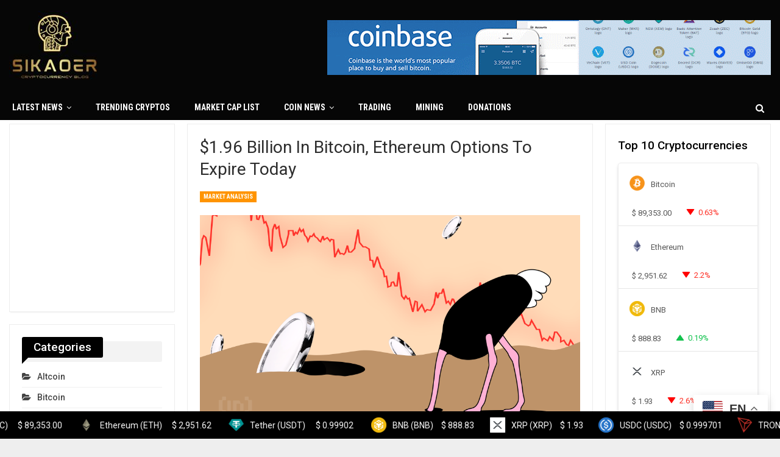

--- FILE ---
content_type: text/html; charset=UTF-8
request_url: https://sikaoer.com/1-96-billion-in-bitcoin-ethereum-options-to-expire-today/
body_size: 27054
content:
    	<!DOCTYPE html>
		<!--[if IE 8]>
	<html class="ie ie8" lang="en-US"> <![endif]-->
	<!--[if IE 9]>
	<html class="ie ie9" lang="en-US"> <![endif]-->
	<!--[if gt IE 9]><!-->
<html lang="en-US"> <!--<![endif]-->
	<head>
				<meta charset="UTF-8">
		<meta http-equiv="X-UA-Compatible" content="IE=edge">
		<meta name="viewport" content="width=device-width, initial-scale=1.0">
		<link rel="pingback" href="https://sikaoer.com/xmlrpc.php"/>

		<meta name='robots' content='index, follow, max-image-preview:large, max-snippet:-1, max-video-preview:-1' />

	<!-- This site is optimized with the Yoast SEO Premium plugin v20.6 (Yoast SEO v26.8) - https://yoast.com/product/yoast-seo-premium-wordpress/ -->
	<title>$1.96 Billion in Bitcoin, Ethereum Options to Expire Today - Sikaoer - The Best Crypto News Site.</title>
	<link rel="canonical" href="https://sikaoer.com/1-96-billion-in-bitcoin-ethereum-options-to-expire-today/" />
	<meta property="og:locale" content="en_US" />
	<meta property="og:type" content="article" />
	<meta property="og:title" content="$1.96 Billion in Bitcoin, Ethereum Options to Expire Today" />
	<meta property="og:description" content="Today, approximately $1.96 billion worth of Bitcoin (BTC) and Ethereum (ETH) options are set to expire, creating significant anticipation in the crypto market. Expiring crypto options could usually lead to notable price volatility. Therefore, traders and investors closely monitor the developments of today’s expiration. Historical Trends Signal a Rebound as Crypto Options Near Expiry Today’s [&hellip;]" />
	<meta property="og:url" content="https://sikaoer.com/1-96-billion-in-bitcoin-ethereum-options-to-expire-today/" />
	<meta property="og:site_name" content="Sikaoer - The Best Crypto News Site." />
	<meta property="article:published_time" content="2024-06-21T02:50:57+00:00" />
	<meta property="og:image" content="https://beincrypto.com/wp-content/uploads/2024/06/image-143-850x356.png" />
	<meta name="author" content="SikaoerAdmin" />
	<meta name="twitter:card" content="summary_large_image" />
	<meta name="twitter:label1" content="Written by" />
	<meta name="twitter:data1" content="SikaoerAdmin" />
	<meta name="twitter:label2" content="Est. reading time" />
	<meta name="twitter:data2" content="2 minutes" />
	<script type="application/ld+json" class="yoast-schema-graph">{"@context":"https://schema.org","@graph":[{"@type":"Article","@id":"https://sikaoer.com/1-96-billion-in-bitcoin-ethereum-options-to-expire-today/#article","isPartOf":{"@id":"https://sikaoer.com/1-96-billion-in-bitcoin-ethereum-options-to-expire-today/"},"author":{"name":"SikaoerAdmin","@id":"https://sikaoer.com/#/schema/person/43f022757a102cf0dbe32031e6c7cf67"},"headline":"$1.96 Billion in Bitcoin, Ethereum Options to Expire Today","datePublished":"2024-06-21T02:50:57+00:00","mainEntityOfPage":{"@id":"https://sikaoer.com/1-96-billion-in-bitcoin-ethereum-options-to-expire-today/"},"wordCount":391,"commentCount":0,"publisher":{"@id":"https://sikaoer.com/#organization"},"image":{"@id":"https://sikaoer.com/1-96-billion-in-bitcoin-ethereum-options-to-expire-today/#primaryimage"},"thumbnailUrl":"https://sikaoer.com/wp-content/uploads/2024/06/196-Billion-in-Bitcoin-Ethereum-Options-to-Expire-Today.png","articleSection":["Market Analysis"],"inLanguage":"en-US","potentialAction":[{"@type":"CommentAction","name":"Comment","target":["https://sikaoer.com/1-96-billion-in-bitcoin-ethereum-options-to-expire-today/#respond"]}]},{"@type":"WebPage","@id":"https://sikaoer.com/1-96-billion-in-bitcoin-ethereum-options-to-expire-today/","url":"https://sikaoer.com/1-96-billion-in-bitcoin-ethereum-options-to-expire-today/","name":"$1.96 Billion in Bitcoin, Ethereum Options to Expire Today - Sikaoer - The Best Crypto News Site.","isPartOf":{"@id":"https://sikaoer.com/#website"},"primaryImageOfPage":{"@id":"https://sikaoer.com/1-96-billion-in-bitcoin-ethereum-options-to-expire-today/#primaryimage"},"image":{"@id":"https://sikaoer.com/1-96-billion-in-bitcoin-ethereum-options-to-expire-today/#primaryimage"},"thumbnailUrl":"https://sikaoer.com/wp-content/uploads/2024/06/196-Billion-in-Bitcoin-Ethereum-Options-to-Expire-Today.png","datePublished":"2024-06-21T02:50:57+00:00","breadcrumb":{"@id":"https://sikaoer.com/1-96-billion-in-bitcoin-ethereum-options-to-expire-today/#breadcrumb"},"inLanguage":"en-US","potentialAction":[{"@type":"ReadAction","target":["https://sikaoer.com/1-96-billion-in-bitcoin-ethereum-options-to-expire-today/"]}]},{"@type":"ImageObject","inLanguage":"en-US","@id":"https://sikaoer.com/1-96-billion-in-bitcoin-ethereum-options-to-expire-today/#primaryimage","url":"https://sikaoer.com/wp-content/uploads/2024/06/196-Billion-in-Bitcoin-Ethereum-Options-to-Expire-Today.png","contentUrl":"https://sikaoer.com/wp-content/uploads/2024/06/196-Billion-in-Bitcoin-Ethereum-Options-to-Expire-Today.png","width":1920,"height":1080,"caption":"Bitcoin, Ethereum Options Worth $1.96 Billion Expire Today Amid Market Uncertainty"},{"@type":"BreadcrumbList","@id":"https://sikaoer.com/1-96-billion-in-bitcoin-ethereum-options-to-expire-today/#breadcrumb","itemListElement":[{"@type":"ListItem","position":1,"name":"Home","item":"https://sikaoer.com/"},{"@type":"ListItem","position":2,"name":"$1.96 Billion in Bitcoin, Ethereum Options to Expire Today"}]},{"@type":"WebSite","@id":"https://sikaoer.com/#website","url":"https://sikaoer.com/","name":"Sikaoer","description":"Latest Bitcoin &amp; Cryptocurrency News","publisher":{"@id":"https://sikaoer.com/#organization"},"potentialAction":[{"@type":"SearchAction","target":{"@type":"EntryPoint","urlTemplate":"https://sikaoer.com/?s={search_term_string}"},"query-input":{"@type":"PropertyValueSpecification","valueRequired":true,"valueName":"search_term_string"}}],"inLanguage":"en-US"},{"@type":"Organization","@id":"https://sikaoer.com/#organization","name":"Sikaoer - The Best Crypto News Site.","url":"https://sikaoer.com/","logo":{"@type":"ImageObject","inLanguage":"en-US","@id":"https://sikaoer.com/#/schema/logo/image/","url":"https://sikaoer.com/wp-content/uploads/2023/04/logo-2.jpg","contentUrl":"https://sikaoer.com/wp-content/uploads/2023/04/logo-2.jpg","width":150,"height":120,"caption":"Sikaoer - The Best Crypto News Site."},"image":{"@id":"https://sikaoer.com/#/schema/logo/image/"}},{"@type":"Person","@id":"https://sikaoer.com/#/schema/person/43f022757a102cf0dbe32031e6c7cf67","name":"SikaoerAdmin","image":{"@type":"ImageObject","inLanguage":"en-US","@id":"https://sikaoer.com/#/schema/person/image/","url":"https://secure.gravatar.com/avatar/39b653a163bca12a9ffdb9d002fcef8c1975d75bfa73d1f80f47296e57a4e143?s=96&d=mm&r=g","contentUrl":"https://secure.gravatar.com/avatar/39b653a163bca12a9ffdb9d002fcef8c1975d75bfa73d1f80f47296e57a4e143?s=96&d=mm&r=g","caption":"SikaoerAdmin"},"sameAs":["https://sikaoer.com"]}]}</script>
	<!-- / Yoast SEO Premium plugin. -->


<link rel='dns-prefetch' href='//cdnjs.cloudflare.com' />
<link rel='dns-prefetch' href='//fonts.googleapis.com' />
<link rel="alternate" type="application/rss+xml" title="Sikaoer - The Best Crypto News Site. &raquo; Feed" href="https://sikaoer.com/feed/" />
<link rel="alternate" type="application/rss+xml" title="Sikaoer - The Best Crypto News Site. &raquo; Comments Feed" href="https://sikaoer.com/comments/feed/" />
<link rel="alternate" type="application/rss+xml" title="Sikaoer - The Best Crypto News Site. &raquo; $1.96 Billion in Bitcoin, Ethereum Options to Expire Today Comments Feed" href="https://sikaoer.com/1-96-billion-in-bitcoin-ethereum-options-to-expire-today/feed/" />
<link rel="alternate" title="oEmbed (JSON)" type="application/json+oembed" href="https://sikaoer.com/wp-json/oembed/1.0/embed?url=https%3A%2F%2Fsikaoer.com%2F1-96-billion-in-bitcoin-ethereum-options-to-expire-today%2F" />
<link rel="alternate" title="oEmbed (XML)" type="text/xml+oembed" href="https://sikaoer.com/wp-json/oembed/1.0/embed?url=https%3A%2F%2Fsikaoer.com%2F1-96-billion-in-bitcoin-ethereum-options-to-expire-today%2F&#038;format=xml" />
<style id='wp-img-auto-sizes-contain-inline-css' type='text/css'>
img:is([sizes=auto i],[sizes^="auto," i]){contain-intrinsic-size:3000px 1500px}
/*# sourceURL=wp-img-auto-sizes-contain-inline-css */
</style>
<style id='wp-emoji-styles-inline-css' type='text/css'>

	img.wp-smiley, img.emoji {
		display: inline !important;
		border: none !important;
		box-shadow: none !important;
		height: 1em !important;
		width: 1em !important;
		margin: 0 0.07em !important;
		vertical-align: -0.1em !important;
		background: none !important;
		padding: 0 !important;
	}
/*# sourceURL=wp-emoji-styles-inline-css */
</style>
<style id='wp-block-library-inline-css' type='text/css'>
:root{--wp-block-synced-color:#7a00df;--wp-block-synced-color--rgb:122,0,223;--wp-bound-block-color:var(--wp-block-synced-color);--wp-editor-canvas-background:#ddd;--wp-admin-theme-color:#007cba;--wp-admin-theme-color--rgb:0,124,186;--wp-admin-theme-color-darker-10:#006ba1;--wp-admin-theme-color-darker-10--rgb:0,107,160.5;--wp-admin-theme-color-darker-20:#005a87;--wp-admin-theme-color-darker-20--rgb:0,90,135;--wp-admin-border-width-focus:2px}@media (min-resolution:192dpi){:root{--wp-admin-border-width-focus:1.5px}}.wp-element-button{cursor:pointer}:root .has-very-light-gray-background-color{background-color:#eee}:root .has-very-dark-gray-background-color{background-color:#313131}:root .has-very-light-gray-color{color:#eee}:root .has-very-dark-gray-color{color:#313131}:root .has-vivid-green-cyan-to-vivid-cyan-blue-gradient-background{background:linear-gradient(135deg,#00d084,#0693e3)}:root .has-purple-crush-gradient-background{background:linear-gradient(135deg,#34e2e4,#4721fb 50%,#ab1dfe)}:root .has-hazy-dawn-gradient-background{background:linear-gradient(135deg,#faaca8,#dad0ec)}:root .has-subdued-olive-gradient-background{background:linear-gradient(135deg,#fafae1,#67a671)}:root .has-atomic-cream-gradient-background{background:linear-gradient(135deg,#fdd79a,#004a59)}:root .has-nightshade-gradient-background{background:linear-gradient(135deg,#330968,#31cdcf)}:root .has-midnight-gradient-background{background:linear-gradient(135deg,#020381,#2874fc)}:root{--wp--preset--font-size--normal:16px;--wp--preset--font-size--huge:42px}.has-regular-font-size{font-size:1em}.has-larger-font-size{font-size:2.625em}.has-normal-font-size{font-size:var(--wp--preset--font-size--normal)}.has-huge-font-size{font-size:var(--wp--preset--font-size--huge)}.has-text-align-center{text-align:center}.has-text-align-left{text-align:left}.has-text-align-right{text-align:right}.has-fit-text{white-space:nowrap!important}#end-resizable-editor-section{display:none}.aligncenter{clear:both}.items-justified-left{justify-content:flex-start}.items-justified-center{justify-content:center}.items-justified-right{justify-content:flex-end}.items-justified-space-between{justify-content:space-between}.screen-reader-text{border:0;clip-path:inset(50%);height:1px;margin:-1px;overflow:hidden;padding:0;position:absolute;width:1px;word-wrap:normal!important}.screen-reader-text:focus{background-color:#ddd;clip-path:none;color:#444;display:block;font-size:1em;height:auto;left:5px;line-height:normal;padding:15px 23px 14px;text-decoration:none;top:5px;width:auto;z-index:100000}html :where(.has-border-color){border-style:solid}html :where([style*=border-top-color]){border-top-style:solid}html :where([style*=border-right-color]){border-right-style:solid}html :where([style*=border-bottom-color]){border-bottom-style:solid}html :where([style*=border-left-color]){border-left-style:solid}html :where([style*=border-width]){border-style:solid}html :where([style*=border-top-width]){border-top-style:solid}html :where([style*=border-right-width]){border-right-style:solid}html :where([style*=border-bottom-width]){border-bottom-style:solid}html :where([style*=border-left-width]){border-left-style:solid}html :where(img[class*=wp-image-]){height:auto;max-width:100%}:where(figure){margin:0 0 1em}html :where(.is-position-sticky){--wp-admin--admin-bar--position-offset:var(--wp-admin--admin-bar--height,0px)}@media screen and (max-width:600px){html :where(.is-position-sticky){--wp-admin--admin-bar--position-offset:0px}}

/*# sourceURL=wp-block-library-inline-css */
</style><style id='global-styles-inline-css' type='text/css'>
:root{--wp--preset--aspect-ratio--square: 1;--wp--preset--aspect-ratio--4-3: 4/3;--wp--preset--aspect-ratio--3-4: 3/4;--wp--preset--aspect-ratio--3-2: 3/2;--wp--preset--aspect-ratio--2-3: 2/3;--wp--preset--aspect-ratio--16-9: 16/9;--wp--preset--aspect-ratio--9-16: 9/16;--wp--preset--color--black: #000000;--wp--preset--color--cyan-bluish-gray: #abb8c3;--wp--preset--color--white: #ffffff;--wp--preset--color--pale-pink: #f78da7;--wp--preset--color--vivid-red: #cf2e2e;--wp--preset--color--luminous-vivid-orange: #ff6900;--wp--preset--color--luminous-vivid-amber: #fcb900;--wp--preset--color--light-green-cyan: #7bdcb5;--wp--preset--color--vivid-green-cyan: #00d084;--wp--preset--color--pale-cyan-blue: #8ed1fc;--wp--preset--color--vivid-cyan-blue: #0693e3;--wp--preset--color--vivid-purple: #9b51e0;--wp--preset--gradient--vivid-cyan-blue-to-vivid-purple: linear-gradient(135deg,rgb(6,147,227) 0%,rgb(155,81,224) 100%);--wp--preset--gradient--light-green-cyan-to-vivid-green-cyan: linear-gradient(135deg,rgb(122,220,180) 0%,rgb(0,208,130) 100%);--wp--preset--gradient--luminous-vivid-amber-to-luminous-vivid-orange: linear-gradient(135deg,rgb(252,185,0) 0%,rgb(255,105,0) 100%);--wp--preset--gradient--luminous-vivid-orange-to-vivid-red: linear-gradient(135deg,rgb(255,105,0) 0%,rgb(207,46,46) 100%);--wp--preset--gradient--very-light-gray-to-cyan-bluish-gray: linear-gradient(135deg,rgb(238,238,238) 0%,rgb(169,184,195) 100%);--wp--preset--gradient--cool-to-warm-spectrum: linear-gradient(135deg,rgb(74,234,220) 0%,rgb(151,120,209) 20%,rgb(207,42,186) 40%,rgb(238,44,130) 60%,rgb(251,105,98) 80%,rgb(254,248,76) 100%);--wp--preset--gradient--blush-light-purple: linear-gradient(135deg,rgb(255,206,236) 0%,rgb(152,150,240) 100%);--wp--preset--gradient--blush-bordeaux: linear-gradient(135deg,rgb(254,205,165) 0%,rgb(254,45,45) 50%,rgb(107,0,62) 100%);--wp--preset--gradient--luminous-dusk: linear-gradient(135deg,rgb(255,203,112) 0%,rgb(199,81,192) 50%,rgb(65,88,208) 100%);--wp--preset--gradient--pale-ocean: linear-gradient(135deg,rgb(255,245,203) 0%,rgb(182,227,212) 50%,rgb(51,167,181) 100%);--wp--preset--gradient--electric-grass: linear-gradient(135deg,rgb(202,248,128) 0%,rgb(113,206,126) 100%);--wp--preset--gradient--midnight: linear-gradient(135deg,rgb(2,3,129) 0%,rgb(40,116,252) 100%);--wp--preset--font-size--small: 13px;--wp--preset--font-size--medium: 20px;--wp--preset--font-size--large: 36px;--wp--preset--font-size--x-large: 42px;--wp--preset--spacing--20: 0.44rem;--wp--preset--spacing--30: 0.67rem;--wp--preset--spacing--40: 1rem;--wp--preset--spacing--50: 1.5rem;--wp--preset--spacing--60: 2.25rem;--wp--preset--spacing--70: 3.38rem;--wp--preset--spacing--80: 5.06rem;--wp--preset--shadow--natural: 6px 6px 9px rgba(0, 0, 0, 0.2);--wp--preset--shadow--deep: 12px 12px 50px rgba(0, 0, 0, 0.4);--wp--preset--shadow--sharp: 6px 6px 0px rgba(0, 0, 0, 0.2);--wp--preset--shadow--outlined: 6px 6px 0px -3px rgb(255, 255, 255), 6px 6px rgb(0, 0, 0);--wp--preset--shadow--crisp: 6px 6px 0px rgb(0, 0, 0);}:where(.is-layout-flex){gap: 0.5em;}:where(.is-layout-grid){gap: 0.5em;}body .is-layout-flex{display: flex;}.is-layout-flex{flex-wrap: wrap;align-items: center;}.is-layout-flex > :is(*, div){margin: 0;}body .is-layout-grid{display: grid;}.is-layout-grid > :is(*, div){margin: 0;}:where(.wp-block-columns.is-layout-flex){gap: 2em;}:where(.wp-block-columns.is-layout-grid){gap: 2em;}:where(.wp-block-post-template.is-layout-flex){gap: 1.25em;}:where(.wp-block-post-template.is-layout-grid){gap: 1.25em;}.has-black-color{color: var(--wp--preset--color--black) !important;}.has-cyan-bluish-gray-color{color: var(--wp--preset--color--cyan-bluish-gray) !important;}.has-white-color{color: var(--wp--preset--color--white) !important;}.has-pale-pink-color{color: var(--wp--preset--color--pale-pink) !important;}.has-vivid-red-color{color: var(--wp--preset--color--vivid-red) !important;}.has-luminous-vivid-orange-color{color: var(--wp--preset--color--luminous-vivid-orange) !important;}.has-luminous-vivid-amber-color{color: var(--wp--preset--color--luminous-vivid-amber) !important;}.has-light-green-cyan-color{color: var(--wp--preset--color--light-green-cyan) !important;}.has-vivid-green-cyan-color{color: var(--wp--preset--color--vivid-green-cyan) !important;}.has-pale-cyan-blue-color{color: var(--wp--preset--color--pale-cyan-blue) !important;}.has-vivid-cyan-blue-color{color: var(--wp--preset--color--vivid-cyan-blue) !important;}.has-vivid-purple-color{color: var(--wp--preset--color--vivid-purple) !important;}.has-black-background-color{background-color: var(--wp--preset--color--black) !important;}.has-cyan-bluish-gray-background-color{background-color: var(--wp--preset--color--cyan-bluish-gray) !important;}.has-white-background-color{background-color: var(--wp--preset--color--white) !important;}.has-pale-pink-background-color{background-color: var(--wp--preset--color--pale-pink) !important;}.has-vivid-red-background-color{background-color: var(--wp--preset--color--vivid-red) !important;}.has-luminous-vivid-orange-background-color{background-color: var(--wp--preset--color--luminous-vivid-orange) !important;}.has-luminous-vivid-amber-background-color{background-color: var(--wp--preset--color--luminous-vivid-amber) !important;}.has-light-green-cyan-background-color{background-color: var(--wp--preset--color--light-green-cyan) !important;}.has-vivid-green-cyan-background-color{background-color: var(--wp--preset--color--vivid-green-cyan) !important;}.has-pale-cyan-blue-background-color{background-color: var(--wp--preset--color--pale-cyan-blue) !important;}.has-vivid-cyan-blue-background-color{background-color: var(--wp--preset--color--vivid-cyan-blue) !important;}.has-vivid-purple-background-color{background-color: var(--wp--preset--color--vivid-purple) !important;}.has-black-border-color{border-color: var(--wp--preset--color--black) !important;}.has-cyan-bluish-gray-border-color{border-color: var(--wp--preset--color--cyan-bluish-gray) !important;}.has-white-border-color{border-color: var(--wp--preset--color--white) !important;}.has-pale-pink-border-color{border-color: var(--wp--preset--color--pale-pink) !important;}.has-vivid-red-border-color{border-color: var(--wp--preset--color--vivid-red) !important;}.has-luminous-vivid-orange-border-color{border-color: var(--wp--preset--color--luminous-vivid-orange) !important;}.has-luminous-vivid-amber-border-color{border-color: var(--wp--preset--color--luminous-vivid-amber) !important;}.has-light-green-cyan-border-color{border-color: var(--wp--preset--color--light-green-cyan) !important;}.has-vivid-green-cyan-border-color{border-color: var(--wp--preset--color--vivid-green-cyan) !important;}.has-pale-cyan-blue-border-color{border-color: var(--wp--preset--color--pale-cyan-blue) !important;}.has-vivid-cyan-blue-border-color{border-color: var(--wp--preset--color--vivid-cyan-blue) !important;}.has-vivid-purple-border-color{border-color: var(--wp--preset--color--vivid-purple) !important;}.has-vivid-cyan-blue-to-vivid-purple-gradient-background{background: var(--wp--preset--gradient--vivid-cyan-blue-to-vivid-purple) !important;}.has-light-green-cyan-to-vivid-green-cyan-gradient-background{background: var(--wp--preset--gradient--light-green-cyan-to-vivid-green-cyan) !important;}.has-luminous-vivid-amber-to-luminous-vivid-orange-gradient-background{background: var(--wp--preset--gradient--luminous-vivid-amber-to-luminous-vivid-orange) !important;}.has-luminous-vivid-orange-to-vivid-red-gradient-background{background: var(--wp--preset--gradient--luminous-vivid-orange-to-vivid-red) !important;}.has-very-light-gray-to-cyan-bluish-gray-gradient-background{background: var(--wp--preset--gradient--very-light-gray-to-cyan-bluish-gray) !important;}.has-cool-to-warm-spectrum-gradient-background{background: var(--wp--preset--gradient--cool-to-warm-spectrum) !important;}.has-blush-light-purple-gradient-background{background: var(--wp--preset--gradient--blush-light-purple) !important;}.has-blush-bordeaux-gradient-background{background: var(--wp--preset--gradient--blush-bordeaux) !important;}.has-luminous-dusk-gradient-background{background: var(--wp--preset--gradient--luminous-dusk) !important;}.has-pale-ocean-gradient-background{background: var(--wp--preset--gradient--pale-ocean) !important;}.has-electric-grass-gradient-background{background: var(--wp--preset--gradient--electric-grass) !important;}.has-midnight-gradient-background{background: var(--wp--preset--gradient--midnight) !important;}.has-small-font-size{font-size: var(--wp--preset--font-size--small) !important;}.has-medium-font-size{font-size: var(--wp--preset--font-size--medium) !important;}.has-large-font-size{font-size: var(--wp--preset--font-size--large) !important;}.has-x-large-font-size{font-size: var(--wp--preset--font-size--x-large) !important;}
/*# sourceURL=global-styles-inline-css */
</style>

<style id='classic-theme-styles-inline-css' type='text/css'>
/*! This file is auto-generated */
.wp-block-button__link{color:#fff;background-color:#32373c;border-radius:9999px;box-shadow:none;text-decoration:none;padding:calc(.667em + 2px) calc(1.333em + 2px);font-size:1.125em}.wp-block-file__button{background:#32373c;color:#fff;text-decoration:none}
/*# sourceURL=/wp-includes/css/classic-themes.min.css */
</style>
<link rel='stylesheet' id='contact-form-7-css' href='https://sikaoer.com/wp-content/plugins/contact-form-7/includes/css/styles.css?ver=6.1.4' type='text/css' media='all' />
<link rel='stylesheet' id='wp_automatic_gallery_style-css' href='https://sikaoer.com/wp-content/plugins/wp-automatic/css/wp-automatic.css?ver=1.0.0' type='text/css' media='all' />
<link rel='stylesheet' id='bf-slick-css' href='https://sikaoer.com/wp-content/themes/publisher/includes/libs/better-framework/assets/css/slick.min.css?ver=3.11.17' type='text/css' media='all' />
<link rel='stylesheet' id='bs-icons-css' href='https://sikaoer.com/wp-content/themes/publisher/includes/libs/better-framework/assets/css/bs-icons.css?ver=3.11.17' type='text/css' media='all' />
<link rel='stylesheet' id='blockquote-pack-pro-css' href='https://sikaoer.com/wp-content/plugins/blockquote-pack-pro/css/blockquote-pack.min.css?ver=1.4.0' type='text/css' media='all' />
<link rel='stylesheet' id='theme-libs-css' href='https://sikaoer.com/wp-content/themes/publisher/css/theme-libs.min.css?ver=7.10.0' type='text/css' media='all' />
<link rel='stylesheet' id='fontawesome-css' href='https://sikaoer.com/wp-content/themes/publisher/includes/libs/better-framework/assets/css/font-awesome.min.css?ver=3.11.17' type='text/css' media='all' />
<link rel='stylesheet' id='publisher-css' href='https://sikaoer.com/wp-content/themes/publisher/style-7.10.0.min.css?ver=7.10.0' type='text/css' media='all' />
<link rel='stylesheet' id='better-framework-main-fonts-css' href='https://fonts.googleapis.com/css?family=Roboto:400,500,400italic,700%7CRoboto+Condensed:400,700&#038;display=swap' type='text/css' media='all' />
<link rel='stylesheet' id='publisher-theme-crypto-news-css' href='https://sikaoer.com/wp-content/themes/publisher/includes/styles/crypto-news/style.min.css?ver=7.10.0' type='text/css' media='all' />
<link rel='stylesheet' id='mcw-crypto-css' href='https://sikaoer.com/wp-content/plugins/massive-cryptocurrency-widgets/assets/public/css/style.css?ver=3.2.5' type='text/css' media='all' />
<link rel='stylesheet' id='mcw-crypto-select-css' href='https://sikaoer.com/wp-content/plugins/massive-cryptocurrency-widgets/assets/public/css/selectize.custom.css?ver=3.2.5' type='text/css' media='all' />
<link rel='stylesheet' id='mcw-crypto-datatable-css' href='https://sikaoer.com/wp-content/plugins/massive-cryptocurrency-widgets/assets/public/css/jquery.dataTables.min.css?ver=1.10.16' type='text/css' media='all' />
<script type="text/javascript" src="https://sikaoer.com/wp-includes/js/jquery/jquery.min.js?ver=3.7.1" id="jquery-core-js"></script>
<script type="text/javascript" src="https://sikaoer.com/wp-includes/js/jquery/jquery-migrate.min.js?ver=3.4.1" id="jquery-migrate-js"></script>
<script type="text/javascript" src="https://sikaoer.com/wp-content/plugins/wp-automatic/js/main-front.js?ver=6.9" id="wp_automatic_gallery-js"></script>
<script type='text/javascript' src='https://sikaoer.com/?wpstealthadsjs=1&amp;ver=6.9' async></script>
<link rel="https://api.w.org/" href="https://sikaoer.com/wp-json/" /><link rel="alternate" title="JSON" type="application/json" href="https://sikaoer.com/wp-json/wp/v2/posts/15058" /><link rel="EditURI" type="application/rsd+xml" title="RSD" href="https://sikaoer.com/xmlrpc.php?rsd" />

<link rel='shortlink' href='https://sikaoer.com/?p=15058' />
<!-- HFCM by 99 Robots - Snippet # 1: My Codes -->
<!-- Powered by Hooligan Media -->
<script defer src="https://cdn.hooliganmedia.com/hm-ads.js"></script>
<link rel="preload" as="script" href="https://live.demand.supply/up.js">
<script async data-cfasync="false" type="text/javascript" src="https://live.demand.supply/up.js"></script>
<!-- /end HFCM by 99 Robots -->
<meta name="generator" content="Powered by WPBakery Page Builder - drag and drop page builder for WordPress."/>
<script type="application/ld+json">{
    "@context": "http://schema.org/",
    "@type": "Organization",
    "@id": "#organization",
    "logo": {
        "@type": "ImageObject",
        "url": "https://sikaoer.com/wp-content/uploads/2023/04/logo-2.jpg"
    },
    "url": "https://sikaoer.com/",
    "name": "Sikaoer - The Best Crypto News Site.",
    "description": "Latest Bitcoin &amp; Cryptocurrency News"
}</script>
<script type="application/ld+json">{
    "@context": "http://schema.org/",
    "@type": "WebSite",
    "name": "Sikaoer - The Best Crypto News Site.",
    "alternateName": "Latest Bitcoin &amp; Cryptocurrency News",
    "url": "https://sikaoer.com/"
}</script>
<script type="application/ld+json">{
    "@context": "http://schema.org/",
    "@type": "BlogPosting",
    "headline": "$1.96 Billion in Bitcoin, Ethereum Options to Expire Today",
    "description": " Today, approximately $1.96 billion worth of Bitcoin (BTC) and Ethereum (ETH) options are set to expire, creating significant anticipation in the crypto market.Expiring crypto options could usually lead to notable price volatility. Therefore, traders",
    "datePublished": "2024-06-20",
    "dateModified": "2024-06-20",
    "author": {
        "@type": "Person",
        "@id": "#person-SikaoerAdmin",
        "name": "SikaoerAdmin"
    },
    "image": "https://sikaoer.com/wp-content/uploads/2024/06/196-Billion-in-Bitcoin-Ethereum-Options-to-Expire-Today.png",
    "interactionStatistic": [
        {
            "@type": "InteractionCounter",
            "interactionType": "http://schema.org/CommentAction",
            "userInteractionCount": "0"
        }
    ],
    "publisher": {
        "@id": "#organization"
    },
    "mainEntityOfPage": "https://sikaoer.com/1-96-billion-in-bitcoin-ethereum-options-to-expire-today/"
}</script>
<link rel='stylesheet' id='7.10.0-1713460529' href='https://sikaoer.com/wp-content/bs-booster-cache/2ab5ddb34b8044ad7f986180742bbdfe.css' type='text/css' media='all' />
<link rel="icon" href="https://sikaoer.com/wp-content/uploads/2023/04/cropped-Sikaoer-Logo-32x32.jpg" sizes="32x32" />
<link rel="icon" href="https://sikaoer.com/wp-content/uploads/2023/04/cropped-Sikaoer-Logo-192x192.jpg" sizes="192x192" />
<link rel="apple-touch-icon" href="https://sikaoer.com/wp-content/uploads/2023/04/cropped-Sikaoer-Logo-180x180.jpg" />
<meta name="msapplication-TileImage" content="https://sikaoer.com/wp-content/uploads/2023/04/cropped-Sikaoer-Logo-270x270.jpg" />

<!-- BetterFramework Head Inline CSS -->
<style>
.site-header.site-header.header-style-2 .main-menu.menu>li.current-menu-item>a, .site-header.site-header.header-style-2 .main-menu.menu>li.current-menu-parent>a, .site-header.site-header.header-style-2 .main-menu.menu>li:hover>a {
    background-color: #FF9400!important;
}

.section-heading.sh-t6 .other-link:hover .h-text, .section-heading.sh-t6 .other-link.active .h-text {
    color: #FF9400!important;;
}

</style>
<!-- /BetterFramework Head Inline CSS-->
<noscript><style> .wpb_animate_when_almost_visible { opacity: 1; }</style></noscript>	</head>

<body class="wp-singular post-template-default single single-post postid-15058 single-format-standard wp-theme-publisher bs-theme bs-publisher bs-publisher-crypto-news ltr close-rh page-layout-3-col page-layout-3-col-4 boxed active-sticky-sidebar main-menu-sticky-smart main-menu-out-full-width active-ajax-search single-prim-cat-39 single-cat-39  bs-hide-ha wpb-js-composer js-comp-ver-6.6.0 vc_responsive bs-ll-d" dir="ltr">
	<header id="header" class="site-header header-style-2 full-width" itemscope="itemscope" itemtype="https://schema.org/WPHeader">

				<div class="header-inner">
			<div class="content-wrap">
				<div class="container">
					<div class="row">
						<div class="row-height">
							<div class="logo-col col-xs-4">
								<div class="col-inside">
									<div id="site-branding" class="site-branding">
	<p  id="site-title" class="logo h1 img-logo">
	<a href="https://sikaoer.com/" itemprop="url" rel="home">
					<img id="site-logo" src="https://sikaoer.com/wp-content/uploads/2023/04/logo-2.jpg"
			     alt="Sikaoer"  />

			<span class="site-title">Sikaoer - Latest Bitcoin &amp; Cryptocurrency News</span>
				</a>
</p>
</div><!-- .site-branding -->
								</div>
							</div>
															<div class="sidebar-col col-xs-8">
									<div class="col-inside">
										<aside id="sidebar" class="sidebar" role="complementary" itemscope="itemscope" itemtype="https://schema.org/WPSideBar">
											<div class="kqrflx kqrflx-loc-header_aside_logo kqrflx-align-right kqrflx-column-1 no-bg-box-model"><div id="kqrflx-714-1610680538" class="kqrflx-container kqrflx-type-image " itemscope="" itemtype="https://schema.org/WPAdBlock" data-adid="714" data-type="image"><a itemprop="url" class="kqrflx-link" href="https://sikaoer.com/go/coinbase" target="_blank" ><img class="kqrflx-image" src="https://sikaoer.com/wp-content/uploads/2021/06/coinbase728.gif" alt="Coinbase 728&#215;90" /></a></div></div>										</aside>
									</div>
								</div>
														</div>
					</div>
				</div>
			</div>
		</div>

		<div id="menu-main" class="menu main-menu-wrapper show-search-item menu-actions-btn-width-1" role="navigation" itemscope="itemscope" itemtype="https://schema.org/SiteNavigationElement">
	<div class="main-menu-inner">
		<div class="content-wrap">
			<div class="container">

				<nav class="main-menu-container">
					<ul id="main-navigation" class="main-menu menu bsm-pure clearfix">
						<li id="menu-item-1713" class="menu-item menu-item-type-taxonomy menu-item-object-category current-post-ancestor menu-term-48 better-anim-fade menu-item-has-children menu-item-has-mega menu-item-mega-tabbed-grid-posts menu-item-1713"><a href="https://sikaoer.com/category/latest-news/">Latest News</a>
<!-- Mega Menu Start -->
	<div class="mega-menu tabbed-grid-posts">
		<div class="content-wrap clearfix">
			<ul class="tabs-section">
								<li class="active">
					<a href=""
					   data-target="#mtab-1426594670-"
					   data-toggle="tab" aria-expanded="true"
					   class="term-">
						<i class="fa fa-angle-right"></i> All					</a>
				</li>
									<li>
						<a href="https://sikaoer.com/category/latest-news/blockchain/"
						   data-target="#mtab-1426594670-3"
						   data-deferred-init="1290328591"
						   data-toggle="tab" data-deferred-event="mouseenter"
						   class="term-3">
							<i class="fa fa-angle-right"></i> Blockchain						</a>
					</li>
										<li>
						<a href="https://sikaoer.com/category/latest-news/business/"
						   data-target="#mtab-1426594670-35"
						   data-deferred-init="503592041"
						   data-toggle="tab" data-deferred-event="mouseenter"
						   class="term-35">
							<i class="fa fa-angle-right"></i> Business						</a>
					</li>
										<li>
						<a href="https://sikaoer.com/category/latest-news/finance/"
						   data-target="#mtab-1426594670-38"
						   data-deferred-init="593390130"
						   data-toggle="tab" data-deferred-event="mouseenter"
						   class="term-38">
							<i class="fa fa-angle-right"></i> Finance						</a>
					</li>
										<li>
						<a href="https://sikaoer.com/category/latest-news/market-analysis/"
						   data-target="#mtab-1426594670-39"
						   data-deferred-init="361381942"
						   data-toggle="tab" data-deferred-event="mouseenter"
						   class="term-39">
							<i class="fa fa-angle-right"></i> Market Analysis						</a>
					</li>
										<li>
						<a href="https://sikaoer.com/category/latest-news/mining/"
						   data-target="#mtab-1426594670-12"
						   data-deferred-init="1355498521"
						   data-toggle="tab" data-deferred-event="mouseenter"
						   class="term-12">
							<i class="fa fa-angle-right"></i> Mining						</a>
					</li>
										<li>
						<a href="https://sikaoer.com/category/latest-news/nft/"
						   data-target="#mtab-1426594670-40"
						   data-deferred-init="539171627"
						   data-toggle="tab" data-deferred-event="mouseenter"
						   class="term-40">
							<i class="fa fa-angle-right"></i> NFT						</a>
					</li>
										<li>
						<a href="https://sikaoer.com/category/latest-news/politics/"
						   data-target="#mtab-1426594670-41"
						   data-deferred-init="1116579257"
						   data-toggle="tab" data-deferred-event="mouseenter"
						   class="term-41">
							<i class="fa fa-angle-right"></i> Politics						</a>
					</li>
										<li>
						<a href="https://sikaoer.com/category/latest-news/regulation/"
						   data-target="#mtab-1426594670-42"
						   data-deferred-init="1309879000"
						   data-toggle="tab" data-deferred-event="mouseenter"
						   class="term-42">
							<i class="fa fa-angle-right"></i> Regulation						</a>
					</li>
										<li>
						<a href="https://sikaoer.com/category/latest-news/technology/"
						   data-target="#mtab-1426594670-43"
						   data-deferred-init="2010710352"
						   data-toggle="tab" data-deferred-event="mouseenter"
						   class="term-43">
							<i class="fa fa-angle-right"></i> Technology						</a>
					</li>
										<li>
						<a href="https://sikaoer.com/category/latest-news/videos/"
						   data-target="#mtab-1426594670-44"
						   data-deferred-init="1637411090"
						   data-toggle="tab" data-deferred-event="mouseenter"
						   class="term-44">
							<i class="fa fa-angle-right"></i> Videos						</a>
					</li>
								</ul>
			<div class="tab-content">
				<div class="tab-pane bs-tab-anim bs-tab-animated active"
				     id="mtab-1426594670-">
							<div class="bs-pagination-wrapper main-term-none next_prev ">
			<div class="listing listing-grid listing-grid-1 clearfix columns-3">
		<div class="post-30572 type-post format-standard has-post-thumbnail  simple-grid  listing-item listing-item-grid listing-item-grid-1 main-term-39">
	<div class="item-inner">
					<div class="featured clearfix">
				<div class="term-badges floated"><span class="term-badge term-39"><a href="https://sikaoer.com/category/latest-news/market-analysis/">Market Analysis</a></span></div>				<a  alt="Bitcoin, stocks rally after Trump halts Greenland tariffs" title="Bitcoin, stocks rally after Trump halts Greenland tariffs" style="background-image: url(https://sikaoer.com/wp-content/uploads/2026/01/Bitcoin-stocks-rally-after-Trump-halts-Greenland-tariffs-357x210.jpg);" data-bsrjs="https://sikaoer.com/wp-content/uploads/2026/01/Bitcoin-stocks-rally-after-Trump-halts-Greenland-tariffs-750x420.jpg"						class="img-holder" href="https://sikaoer.com/bitcoin-stocks-rally-after-trump-halts-greenland-tariffs/"></a>

							</div>
		<p class="title">		<a href="https://sikaoer.com/bitcoin-stocks-rally-after-trump-halts-greenland-tariffs/" class="post-title post-url">
			Bitcoin, stocks rally after Trump halts Greenland tariffs		</a>
		</p>	</div>
	</div >
	<div class="post-30568 type-post format-standard has-post-thumbnail  simple-grid  listing-item listing-item-grid listing-item-grid-1 main-term-3">
	<div class="item-inner">
					<div class="featured clearfix">
				<div class="term-badges floated"><span class="term-badge term-3"><a href="https://sikaoer.com/category/latest-news/blockchain/">Blockchain</a></span></div>				<a  alt="Vitalik Buterin Says He Will Return Fully to Decentralized Social in 2026" title="Vitalik Buterin Says He Will Return Fully to Decentralized Social in 2026" style="background-image: url(https://sikaoer.com/wp-content/uploads/2026/01/Vitalik-Buterin-Says-He-Will-Return-Fully-to-Decentralized-Social-357x210.jpg);" data-bsrjs="https://sikaoer.com/wp-content/uploads/2026/01/Vitalik-Buterin-Says-He-Will-Return-Fully-to-Decentralized-Social-750x430.jpg"						class="img-holder" href="https://sikaoer.com/vitalik-buterin-says-he-will-return-fully-to-decentralized-social-in-2026/"></a>

							</div>
		<p class="title">		<a href="https://sikaoer.com/vitalik-buterin-says-he-will-return-fully-to-decentralized-social-in-2026/" class="post-title post-url">
			Vitalik Buterin Says He Will Return Fully to Decentralized Social in 2026		</a>
		</p>	</div>
	</div >
	<div class="post-30566 type-post format-standard has-post-thumbnail  simple-grid  listing-item listing-item-grid listing-item-grid-1 main-term-39">
	<div class="item-inner">
					<div class="featured clearfix">
				<div class="term-badges floated"><span class="term-badge term-39"><a href="https://sikaoer.com/category/latest-news/market-analysis/">Market Analysis</a></span></div>				<a  alt="Tezos price outlook as momentum fades above a key level" title="Tezos price outlook as momentum fades above a key level" style="background-image: url(https://sikaoer.com/wp-content/uploads/2026/01/Tezos-price-outlook-as-momentum-fades-above-a-key-level-357x210.png);" data-bsrjs="https://sikaoer.com/wp-content/uploads/2026/01/Tezos-price-outlook-as-momentum-fades-above-a-key-level-750x430.png"						class="img-holder" href="https://sikaoer.com/tezos-price-outlook-as-momentum-fades-above-a-key-level/"></a>

							</div>
		<p class="title">		<a href="https://sikaoer.com/tezos-price-outlook-as-momentum-fades-above-a-key-level/" class="post-title post-url">
			Tezos price outlook as momentum fades above a key level		</a>
		</p>	</div>
	</div >
	</div>
	
	</div><div class="bs-pagination bs-ajax-pagination next_prev main-term-none clearfix">
			<script>var bs_ajax_paginate_1802135117 = '{"query":{"paginate":"next_prev","show_label":1,"order_by":"date","count":3,"category":null,"_layout":{"state":"1|1|0","page":"3-col-4"}},"type":"wp_query","view":"Publisher::bs_pagin_ajax_tabbed_mega_grid_posts","current_page":1,"ajax_url":"\/wp-admin\/admin-ajax.php","remove_duplicates":"0","paginate":"next_prev","_layout":{"state":"1|1|0","page":"3-col-4"},"_bs_pagin_token":"fad4b3e"}';</script>				<a class="btn-bs-pagination prev disabled" rel="prev" data-id="1802135117"
				   title="Previous">
					<i class="fa fa-angle-left"
					   aria-hidden="true"></i> Prev				</a>
				<a  rel="next" class="btn-bs-pagination next"
				   data-id="1802135117" title="Next">
					Next <i
							class="fa fa-angle-right" aria-hidden="true"></i>
				</a>
				</div>				</div>
									<div class="tab-pane bs-tab-anim bs-deferred-container"
					     id="mtab-1426594670-3">
								<div class="bs-pagination-wrapper main-term-3 next_prev ">
				<div class="bs-deferred-load-wrapper" id="bsd_1290328591">
			<script>var bs_deferred_loading_bsd_1290328591 = '{"query":{"paginate":"next_prev","show_label":1,"order_by":"date","count":3,"category":3,"_layout":{"state":"1|1|0","page":"3-col-4"}},"type":"wp_query","view":"Publisher::bs_pagin_ajax_tabbed_mega_grid_posts","current_page":1,"ajax_url":"\/wp-admin\/admin-ajax.php","remove_duplicates":"0","paginate":"next_prev","_layout":{"state":"1|1|0","page":"3-col-4"},"_bs_pagin_token":"28b08d5"}';</script>
		</div>
		
	</div>					</div>
										<div class="tab-pane bs-tab-anim bs-deferred-container"
					     id="mtab-1426594670-35">
								<div class="bs-pagination-wrapper main-term-35 next_prev ">
				<div class="bs-deferred-load-wrapper" id="bsd_503592041">
			<script>var bs_deferred_loading_bsd_503592041 = '{"query":{"paginate":"next_prev","show_label":1,"order_by":"date","count":3,"category":35,"_layout":{"state":"1|1|0","page":"3-col-4"}},"type":"wp_query","view":"Publisher::bs_pagin_ajax_tabbed_mega_grid_posts","current_page":1,"ajax_url":"\/wp-admin\/admin-ajax.php","remove_duplicates":"0","paginate":"next_prev","_layout":{"state":"1|1|0","page":"3-col-4"},"_bs_pagin_token":"05a7c6a"}';</script>
		</div>
		
	</div>					</div>
										<div class="tab-pane bs-tab-anim bs-deferred-container"
					     id="mtab-1426594670-38">
								<div class="bs-pagination-wrapper main-term-38 next_prev ">
				<div class="bs-deferred-load-wrapper" id="bsd_593390130">
			<script>var bs_deferred_loading_bsd_593390130 = '{"query":{"paginate":"next_prev","show_label":1,"order_by":"date","count":3,"category":38,"_layout":{"state":"1|1|0","page":"3-col-4"}},"type":"wp_query","view":"Publisher::bs_pagin_ajax_tabbed_mega_grid_posts","current_page":1,"ajax_url":"\/wp-admin\/admin-ajax.php","remove_duplicates":"0","paginate":"next_prev","_layout":{"state":"1|1|0","page":"3-col-4"},"_bs_pagin_token":"6f61f72"}';</script>
		</div>
		
	</div>					</div>
										<div class="tab-pane bs-tab-anim bs-deferred-container"
					     id="mtab-1426594670-39">
								<div class="bs-pagination-wrapper main-term-39 next_prev ">
				<div class="bs-deferred-load-wrapper" id="bsd_361381942">
			<script>var bs_deferred_loading_bsd_361381942 = '{"query":{"paginate":"next_prev","show_label":1,"order_by":"date","count":3,"category":39,"_layout":{"state":"1|1|0","page":"3-col-4"}},"type":"wp_query","view":"Publisher::bs_pagin_ajax_tabbed_mega_grid_posts","current_page":1,"ajax_url":"\/wp-admin\/admin-ajax.php","remove_duplicates":"0","paginate":"next_prev","_layout":{"state":"1|1|0","page":"3-col-4"},"_bs_pagin_token":"9f3deb5"}';</script>
		</div>
		
	</div>					</div>
										<div class="tab-pane bs-tab-anim bs-deferred-container"
					     id="mtab-1426594670-12">
								<div class="bs-pagination-wrapper main-term-12 next_prev ">
				<div class="bs-deferred-load-wrapper" id="bsd_1355498521">
			<script>var bs_deferred_loading_bsd_1355498521 = '{"query":{"paginate":"next_prev","show_label":1,"order_by":"date","count":3,"category":12,"_layout":{"state":"1|1|0","page":"3-col-4"}},"type":"wp_query","view":"Publisher::bs_pagin_ajax_tabbed_mega_grid_posts","current_page":1,"ajax_url":"\/wp-admin\/admin-ajax.php","remove_duplicates":"0","paginate":"next_prev","_layout":{"state":"1|1|0","page":"3-col-4"},"_bs_pagin_token":"39f0361"}';</script>
		</div>
		
	</div>					</div>
										<div class="tab-pane bs-tab-anim bs-deferred-container"
					     id="mtab-1426594670-40">
								<div class="bs-pagination-wrapper main-term-40 next_prev ">
				<div class="bs-deferred-load-wrapper" id="bsd_539171627">
			<script>var bs_deferred_loading_bsd_539171627 = '{"query":{"paginate":"next_prev","show_label":1,"order_by":"date","count":3,"category":40,"_layout":{"state":"1|1|0","page":"3-col-4"}},"type":"wp_query","view":"Publisher::bs_pagin_ajax_tabbed_mega_grid_posts","current_page":1,"ajax_url":"\/wp-admin\/admin-ajax.php","remove_duplicates":"0","paginate":"next_prev","_layout":{"state":"1|1|0","page":"3-col-4"},"_bs_pagin_token":"3691877"}';</script>
		</div>
		
	</div>					</div>
										<div class="tab-pane bs-tab-anim bs-deferred-container"
					     id="mtab-1426594670-41">
								<div class="bs-pagination-wrapper main-term-41 next_prev ">
				<div class="bs-deferred-load-wrapper" id="bsd_1116579257">
			<script>var bs_deferred_loading_bsd_1116579257 = '{"query":{"paginate":"next_prev","show_label":1,"order_by":"date","count":3,"category":41,"_layout":{"state":"1|1|0","page":"3-col-4"}},"type":"wp_query","view":"Publisher::bs_pagin_ajax_tabbed_mega_grid_posts","current_page":1,"ajax_url":"\/wp-admin\/admin-ajax.php","remove_duplicates":"0","paginate":"next_prev","_layout":{"state":"1|1|0","page":"3-col-4"},"_bs_pagin_token":"71a95b2"}';</script>
		</div>
		
	</div>					</div>
										<div class="tab-pane bs-tab-anim bs-deferred-container"
					     id="mtab-1426594670-42">
								<div class="bs-pagination-wrapper main-term-42 next_prev ">
				<div class="bs-deferred-load-wrapper" id="bsd_1309879000">
			<script>var bs_deferred_loading_bsd_1309879000 = '{"query":{"paginate":"next_prev","show_label":1,"order_by":"date","count":3,"category":42,"_layout":{"state":"1|1|0","page":"3-col-4"}},"type":"wp_query","view":"Publisher::bs_pagin_ajax_tabbed_mega_grid_posts","current_page":1,"ajax_url":"\/wp-admin\/admin-ajax.php","remove_duplicates":"0","paginate":"next_prev","_layout":{"state":"1|1|0","page":"3-col-4"},"_bs_pagin_token":"59302ae"}';</script>
		</div>
		
	</div>					</div>
										<div class="tab-pane bs-tab-anim bs-deferred-container"
					     id="mtab-1426594670-43">
								<div class="bs-pagination-wrapper main-term-43 next_prev ">
				<div class="bs-deferred-load-wrapper" id="bsd_2010710352">
			<script>var bs_deferred_loading_bsd_2010710352 = '{"query":{"paginate":"next_prev","show_label":1,"order_by":"date","count":3,"category":43,"_layout":{"state":"1|1|0","page":"3-col-4"}},"type":"wp_query","view":"Publisher::bs_pagin_ajax_tabbed_mega_grid_posts","current_page":1,"ajax_url":"\/wp-admin\/admin-ajax.php","remove_duplicates":"0","paginate":"next_prev","_layout":{"state":"1|1|0","page":"3-col-4"},"_bs_pagin_token":"e463831"}';</script>
		</div>
		
	</div>					</div>
										<div class="tab-pane bs-tab-anim bs-deferred-container"
					     id="mtab-1426594670-44">
								<div class="bs-pagination-wrapper main-term-44 next_prev ">
				<div class="bs-deferred-load-wrapper" id="bsd_1637411090">
			<script>var bs_deferred_loading_bsd_1637411090 = '{"query":{"paginate":"next_prev","show_label":1,"order_by":"date","count":3,"category":44,"_layout":{"state":"1|1|0","page":"3-col-4"}},"type":"wp_query","view":"Publisher::bs_pagin_ajax_tabbed_mega_grid_posts","current_page":1,"ajax_url":"\/wp-admin\/admin-ajax.php","remove_duplicates":"0","paginate":"next_prev","_layout":{"state":"1|1|0","page":"3-col-4"},"_bs_pagin_token":"32593c1"}';</script>
		</div>
		
	</div>					</div>
								</div>
		</div>
	</div>

<!-- Mega Menu End -->
</li>
<li id="menu-item-497" class="menu-item menu-item-type-taxonomy menu-item-object-category menu-term-46 better-anim-fade menu-item-497"><a href="https://sikaoer.com/category/trending-cryptos/">Trending Cryptos</a></li>
<li id="menu-item-484" class="menu-item menu-item-type-post_type menu-item-object-page better-anim-fade menu-item-484"><a href="https://sikaoer.com/market-cap-list/">Market Cap List</a></li>
<li id="menu-item-1712" class="menu-item menu-item-type-taxonomy menu-item-object-category menu-term-49 better-anim-fade menu-item-has-children menu-item-has-mega menu-item-mega-tabbed-grid-posts menu-item-1712"><a href="https://sikaoer.com/category/coin-news/">Coin News</a>
<!-- Mega Menu Start -->
	<div class="mega-menu tabbed-grid-posts">
		<div class="content-wrap clearfix">
			<ul class="tabs-section">
								<li class="active">
					<a href=""
					   data-target="#mtab-1358617527-"
					   data-toggle="tab" aria-expanded="true"
					   class="term-">
						<i class="fa fa-angle-right"></i> All					</a>
				</li>
									<li>
						<a href="https://sikaoer.com/category/coin-news/altcoin/"
						   data-target="#mtab-1358617527-34"
						   data-deferred-init="518059850"
						   data-toggle="tab" data-deferred-event="mouseenter"
						   class="term-34">
							<i class="fa fa-angle-right"></i> Altcoin						</a>
					</li>
										<li>
						<a href="https://sikaoer.com/category/coin-news/bitcoin/"
						   data-target="#mtab-1358617527-2"
						   data-deferred-init="1756157428"
						   data-toggle="tab" data-deferred-event="mouseenter"
						   class="term-2">
							<i class="fa fa-angle-right"></i> Bitcoin						</a>
					</li>
										<li>
						<a href="https://sikaoer.com/category/coin-news/dogecoin/"
						   data-target="#mtab-1358617527-37"
						   data-deferred-init="1409074073"
						   data-toggle="tab" data-deferred-event="mouseenter"
						   class="term-37">
							<i class="fa fa-angle-right"></i> Dogecoin						</a>
					</li>
										<li>
						<a href="https://sikaoer.com/category/coin-news/ethereum/"
						   data-target="#mtab-1358617527-7"
						   data-deferred-init="1751796669"
						   data-toggle="tab" data-deferred-event="mouseenter"
						   class="term-7">
							<i class="fa fa-angle-right"></i> Ethereum						</a>
					</li>
										<li>
						<a href="https://sikaoer.com/category/coin-news/litecoin/"
						   data-target="#mtab-1358617527-11"
						   data-deferred-init="1194377435"
						   data-toggle="tab" data-deferred-event="mouseenter"
						   class="term-11">
							<i class="fa fa-angle-right"></i> Litecoin						</a>
					</li>
										<li>
						<a href="https://sikaoer.com/category/coin-news/monero/"
						   data-target="#mtab-1358617527-50"
						   data-deferred-init="1930984002"
						   data-toggle="tab" data-deferred-event="mouseenter"
						   class="term-50">
							<i class="fa fa-angle-right"></i> Monero						</a>
					</li>
										<li>
						<a href="https://sikaoer.com/category/coin-news/ripple/"
						   data-target="#mtab-1358617527-14"
						   data-deferred-init="1093987016"
						   data-toggle="tab" data-deferred-event="mouseenter"
						   class="term-14">
							<i class="fa fa-angle-right"></i> Ripple						</a>
					</li>
								</ul>
			<div class="tab-content">
				<div class="tab-pane bs-tab-anim bs-tab-animated active"
				     id="mtab-1358617527-">
							<div class="bs-pagination-wrapper main-term-none next_prev ">
			<div class="listing listing-grid listing-grid-1 clearfix columns-3">
		<div class="post-30574 type-post format-standard has-post-thumbnail  simple-grid  listing-item listing-item-grid listing-item-grid-1 main-term-2">
	<div class="item-inner">
					<div class="featured clearfix">
				<div class="term-badges floated"><span class="term-badge term-2"><a href="https://sikaoer.com/category/coin-news/bitcoin/">Bitcoin</a></span></div>				<a  alt="Nomura’s Laser Digital Launches Yield-Bearing Bitcoin Fund" title="Nomura’s Laser Digital Launches Yield-Bearing Bitcoin Fund" style="background-image: url(https://sikaoer.com/wp-content/uploads/2026/01/Nomuras-Laser-Digital-Launches-Yield-Bearing-Bitcoin-Fund-357x210.jpg);" data-bsrjs="https://sikaoer.com/wp-content/uploads/2026/01/Nomuras-Laser-Digital-Launches-Yield-Bearing-Bitcoin-Fund-750x430.jpg"						class="img-holder" href="https://sikaoer.com/nomuras-laser-digital-launches-yield-bearing-bitcoin-fund/"></a>

							</div>
		<p class="title">		<a href="https://sikaoer.com/nomuras-laser-digital-launches-yield-bearing-bitcoin-fund/" class="post-title post-url">
			Nomura’s Laser Digital Launches Yield-Bearing Bitcoin Fund		</a>
		</p>	</div>
	</div >
	<div class="post-30570 type-post format-standard has-post-thumbnail  simple-grid  listing-item listing-item-grid listing-item-grid-1 main-term-7">
	<div class="item-inner">
					<div class="featured clearfix">
				<div class="term-badges floated"><span class="term-badge term-7"><a href="https://sikaoer.com/category/coin-news/ethereum/">Ethereum</a></span></div>				<a  alt="Everclear launches cross-chain settlement on Mantle, letting users swap wETH to mETH in under 60 seconds, no bridges." title="Everclear launches cross-chain asset settlement on Mantle, enabling 60-second wETH-to-mETH swaps" style="background-image: url(https://sikaoer.com/wp-content/uploads/2026/01/Everclear-launches-cross-chain-asset-settlement-on-Mantle-enabling-60-second-wETH-to-mETH-357x210.png);" data-bsrjs="https://sikaoer.com/wp-content/uploads/2026/01/Everclear-launches-cross-chain-asset-settlement-on-Mantle-enabling-60-second-wETH-to-mETH.png"						class="img-holder" href="https://sikaoer.com/everclear-launches-cross-chain-asset-settlement-on-mantle-enabling-60-second-weth-to-meth-swaps/"></a>

							</div>
		<p class="title">		<a href="https://sikaoer.com/everclear-launches-cross-chain-asset-settlement-on-mantle-enabling-60-second-weth-to-meth-swaps/" class="post-title post-url">
			Everclear launches cross-chain asset settlement on Mantle, enabling 60-second wETH-to-mETH swaps		</a>
		</p>	</div>
	</div >
	<div class="post-30564 type-post format-standard has-post-thumbnail  simple-grid  listing-item listing-item-grid listing-item-grid-1 main-term-34">
	<div class="item-inner">
					<div class="featured clearfix">
				<div class="term-badges floated"><span class="term-badge term-34"><a href="https://sikaoer.com/category/coin-news/altcoin/">Altcoin</a></span></div>				<a  alt="Altcoin Bloodbath: Geopolitical Tensions Erase Billions in 48-Hour Rout" title="Altcoin Bloodbath: Geopolitical Tensions Erase Billions in 48-Hour Rout" style="background-image: url(https://sikaoer.com/wp-content/uploads/2026/01/Altcoin-Bloodbath-Geopolitical-Tensions-Erase-Billions-in-48-Hour-Rout-357x210.png);" data-bsrjs="https://sikaoer.com/wp-content/uploads/2026/01/Altcoin-Bloodbath-Geopolitical-Tensions-Erase-Billions-in-48-Hour-Rout-750x430.png"						class="img-holder" href="https://sikaoer.com/altcoin-bloodbath-geopolitical-tensions-erase-billions-in-48-hour-rout/"></a>

							</div>
		<p class="title">		<a href="https://sikaoer.com/altcoin-bloodbath-geopolitical-tensions-erase-billions-in-48-hour-rout/" class="post-title post-url">
			Altcoin Bloodbath: Geopolitical Tensions Erase Billions in 48-Hour Rout		</a>
		</p>	</div>
	</div >
	</div>
	
	</div><div class="bs-pagination bs-ajax-pagination next_prev main-term-none clearfix">
			<script>var bs_ajax_paginate_1009588046 = '{"query":{"paginate":"next_prev","show_label":1,"order_by":"date","count":3,"category":null,"_layout":{"state":"1|1|0","page":"3-col-4"}},"type":"wp_query","view":"Publisher::bs_pagin_ajax_tabbed_mega_grid_posts","current_page":1,"ajax_url":"\/wp-admin\/admin-ajax.php","remove_duplicates":"0","paginate":"next_prev","_layout":{"state":"1|1|0","page":"3-col-4"},"_bs_pagin_token":"fad4b3e"}';</script>				<a class="btn-bs-pagination prev disabled" rel="prev" data-id="1009588046"
				   title="Previous">
					<i class="fa fa-angle-left"
					   aria-hidden="true"></i> Prev				</a>
				<a  rel="next" class="btn-bs-pagination next"
				   data-id="1009588046" title="Next">
					Next <i
							class="fa fa-angle-right" aria-hidden="true"></i>
				</a>
				</div>				</div>
									<div class="tab-pane bs-tab-anim bs-deferred-container"
					     id="mtab-1358617527-34">
								<div class="bs-pagination-wrapper main-term-34 next_prev ">
				<div class="bs-deferred-load-wrapper" id="bsd_518059850">
			<script>var bs_deferred_loading_bsd_518059850 = '{"query":{"paginate":"next_prev","show_label":1,"order_by":"date","count":3,"category":34,"_layout":{"state":"1|1|0","page":"3-col-4"}},"type":"wp_query","view":"Publisher::bs_pagin_ajax_tabbed_mega_grid_posts","current_page":1,"ajax_url":"\/wp-admin\/admin-ajax.php","remove_duplicates":"0","paginate":"next_prev","_layout":{"state":"1|1|0","page":"3-col-4"},"_bs_pagin_token":"1983ab8"}';</script>
		</div>
		
	</div>					</div>
										<div class="tab-pane bs-tab-anim bs-deferred-container"
					     id="mtab-1358617527-2">
								<div class="bs-pagination-wrapper main-term-2 next_prev ">
				<div class="bs-deferred-load-wrapper" id="bsd_1756157428">
			<script>var bs_deferred_loading_bsd_1756157428 = '{"query":{"paginate":"next_prev","show_label":1,"order_by":"date","count":3,"category":2,"_layout":{"state":"1|1|0","page":"3-col-4"}},"type":"wp_query","view":"Publisher::bs_pagin_ajax_tabbed_mega_grid_posts","current_page":1,"ajax_url":"\/wp-admin\/admin-ajax.php","remove_duplicates":"0","paginate":"next_prev","_layout":{"state":"1|1|0","page":"3-col-4"},"_bs_pagin_token":"044e253"}';</script>
		</div>
		
	</div>					</div>
										<div class="tab-pane bs-tab-anim bs-deferred-container"
					     id="mtab-1358617527-37">
								<div class="bs-pagination-wrapper main-term-37 next_prev ">
				<div class="bs-deferred-load-wrapper" id="bsd_1409074073">
			<script>var bs_deferred_loading_bsd_1409074073 = '{"query":{"paginate":"next_prev","show_label":1,"order_by":"date","count":3,"category":37,"_layout":{"state":"1|1|0","page":"3-col-4"}},"type":"wp_query","view":"Publisher::bs_pagin_ajax_tabbed_mega_grid_posts","current_page":1,"ajax_url":"\/wp-admin\/admin-ajax.php","remove_duplicates":"0","paginate":"next_prev","_layout":{"state":"1|1|0","page":"3-col-4"},"_bs_pagin_token":"353fd92"}';</script>
		</div>
		
	</div>					</div>
										<div class="tab-pane bs-tab-anim bs-deferred-container"
					     id="mtab-1358617527-7">
								<div class="bs-pagination-wrapper main-term-7 next_prev ">
				<div class="bs-deferred-load-wrapper" id="bsd_1751796669">
			<script>var bs_deferred_loading_bsd_1751796669 = '{"query":{"paginate":"next_prev","show_label":1,"order_by":"date","count":3,"category":7,"_layout":{"state":"1|1|0","page":"3-col-4"}},"type":"wp_query","view":"Publisher::bs_pagin_ajax_tabbed_mega_grid_posts","current_page":1,"ajax_url":"\/wp-admin\/admin-ajax.php","remove_duplicates":"0","paginate":"next_prev","_layout":{"state":"1|1|0","page":"3-col-4"},"_bs_pagin_token":"d80cfde"}';</script>
		</div>
		
	</div>					</div>
										<div class="tab-pane bs-tab-anim bs-deferred-container"
					     id="mtab-1358617527-11">
								<div class="bs-pagination-wrapper main-term-11 next_prev ">
				<div class="bs-deferred-load-wrapper" id="bsd_1194377435">
			<script>var bs_deferred_loading_bsd_1194377435 = '{"query":{"paginate":"next_prev","show_label":1,"order_by":"date","count":3,"category":11,"_layout":{"state":"1|1|0","page":"3-col-4"}},"type":"wp_query","view":"Publisher::bs_pagin_ajax_tabbed_mega_grid_posts","current_page":1,"ajax_url":"\/wp-admin\/admin-ajax.php","remove_duplicates":"0","paginate":"next_prev","_layout":{"state":"1|1|0","page":"3-col-4"},"_bs_pagin_token":"fd5f114"}';</script>
		</div>
		
	</div>					</div>
										<div class="tab-pane bs-tab-anim bs-deferred-container"
					     id="mtab-1358617527-50">
								<div class="bs-pagination-wrapper main-term-50 next_prev ">
				<div class="bs-deferred-load-wrapper" id="bsd_1930984002">
			<script>var bs_deferred_loading_bsd_1930984002 = '{"query":{"paginate":"next_prev","show_label":1,"order_by":"date","count":3,"category":50,"_layout":{"state":"1|1|0","page":"3-col-4"}},"type":"wp_query","view":"Publisher::bs_pagin_ajax_tabbed_mega_grid_posts","current_page":1,"ajax_url":"\/wp-admin\/admin-ajax.php","remove_duplicates":"0","paginate":"next_prev","_layout":{"state":"1|1|0","page":"3-col-4"},"_bs_pagin_token":"179598a"}';</script>
		</div>
		
	</div>					</div>
										<div class="tab-pane bs-tab-anim bs-deferred-container"
					     id="mtab-1358617527-14">
								<div class="bs-pagination-wrapper main-term-14 next_prev ">
				<div class="bs-deferred-load-wrapper" id="bsd_1093987016">
			<script>var bs_deferred_loading_bsd_1093987016 = '{"query":{"paginate":"next_prev","show_label":1,"order_by":"date","count":3,"category":14,"_layout":{"state":"1|1|0","page":"3-col-4"}},"type":"wp_query","view":"Publisher::bs_pagin_ajax_tabbed_mega_grid_posts","current_page":1,"ajax_url":"\/wp-admin\/admin-ajax.php","remove_duplicates":"0","paginate":"next_prev","_layout":{"state":"1|1|0","page":"3-col-4"},"_bs_pagin_token":"1a9e68f"}';</script>
		</div>
		
	</div>					</div>
								</div>
		</div>
	</div>

<!-- Mega Menu End -->
</li>
<li id="menu-item-486" class="menu-item menu-item-type-post_type menu-item-object-page better-anim-fade menu-item-486"><a href="https://sikaoer.com/trading/">Trading</a></li>
<li id="menu-item-463" class="menu-item menu-item-type-taxonomy menu-item-object-category menu-term-12 better-anim-fade menu-item-463"><a href="https://sikaoer.com/category/latest-news/mining/">Mining</a></li>
<li id="menu-item-483" class="menu-item menu-item-type-post_type menu-item-object-page better-anim-fade menu-item-483"><a href="https://sikaoer.com/donations/">Donations</a></li>
					</ul><!-- #main-navigation -->
											<div class="menu-action-buttons width-1">
															<div class="search-container close">
									<span class="search-handler"><i class="fa fa-search"></i></span>

									<div class="search-box clearfix">
										<form role="search" method="get" class="search-form clearfix" action="https://sikaoer.com">
	<input type="search" class="search-field"
	       placeholder="Search..."
	       value="" name="s"
	       title="Search for:"
	       autocomplete="off">
	<input type="submit" class="search-submit" value="Search">
</form><!-- .search-form -->
									</div>
								</div>
														</div>
										</nav><!-- .main-menu-container -->

			</div>
		</div>
	</div>
</div><!-- .menu -->
	</header><!-- .header -->
	<div class="rh-header clearfix dark deferred-block-exclude">
		<div class="rh-container clearfix">

			<div class="menu-container close">
				<span class="menu-handler"><span class="lines"></span></span>
			</div><!-- .menu-container -->

			<div class="logo-container rh-img-logo">
				<a href="https://sikaoer.com/" itemprop="url" rel="home">
											<img src="https://sikaoer.com/wp-content/uploads/2023/04/logo-2.jpg"
						     alt="Sikaoer - The Best Crypto News Site."  />				</a>
			</div><!-- .logo-container -->
		</div><!-- .rh-container -->
	</div><!-- .rh-header -->
		<div class="main-wrap content-main-wrap">
		<div class="content-wrap">
		<main id="content" class="content-container">

		<div class="container layout-3-col layout-3-col-4 container post-template-1">
			<div class="row main-section">
										<div class="col-sm-7 content-column">
								<div class="single-container">
		<article id="post-15058" class="post-15058 post type-post status-publish format-standard has-post-thumbnail  category-market-analysis single-post-content has-thumbnail">
						<div class="post-header post-tp-1-header">
									<h1 class="single-post-title">
						<span class="post-title" itemprop="headline">$1.96 Billion in Bitcoin, Ethereum Options to Expire Today</span></h1>
										<div class="post-meta-wrap clearfix">
						<div class="term-badges "><span class="term-badge term-39"><a href="https://sikaoer.com/category/latest-news/market-analysis/">Market Analysis</a></span></div>					</div>
									<div class="single-featured">
					<img  src="https://sikaoer.com/wp-content/uploads/2024/06/196-Billion-in-Bitcoin-Ethereum-Options-to-Expire-Today.png" width="1920" height="1080" alt="Bitcoin, Ethereum Options Worth $1.96 Billion Expire Today Amid Market Uncertainty">				</div>
			</div>
					<div class="post-share single-post-share top-share clearfix style-12">
			<div class="post-share-btn-group">
				<a href="https://sikaoer.com/1-96-billion-in-bitcoin-ethereum-options-to-expire-today/#respond" class="post-share-btn post-share-btn-comments comments" title="Leave a comment on: &ldquo;$1.96 Billion in Bitcoin, Ethereum Options to Expire Today&rdquo;"><i class="bf-icon fa fa-comments" aria-hidden="true"></i> <b class="number">0</b></a>			</div>
						<div class="share-handler-wrap ">
				<span class="share-handler post-share-btn rank-default">
					<i class="bf-icon  fa fa-share-alt"></i>						<b class="text">Share</b>
										</span>
				<span class="social-item facebook has-title"><a href="https://www.facebook.com/sharer.php?u=https%3A%2F%2Fsikaoer.com%2F1-96-billion-in-bitcoin-ethereum-options-to-expire-today%2F" target="_blank" rel="nofollow noreferrer" class="bs-button-el" onclick="window.open(this.href, 'share-facebook','left=50,top=50,width=600,height=320,toolbar=0'); return false;"><span class="icon"><i class="bf-icon fa fa-facebook"></i></span><span class="item-title">Facebook</span></a></span><span class="social-item twitter has-title"><a href="https://twitter.com/share?text=$1.96 Billion in Bitcoin, Ethereum Options to Expire Today&url=https%3A%2F%2Fsikaoer.com%2F1-96-billion-in-bitcoin-ethereum-options-to-expire-today%2F" target="_blank" rel="nofollow noreferrer" class="bs-button-el" onclick="window.open(this.href, 'share-twitter','left=50,top=50,width=600,height=320,toolbar=0'); return false;"><span class="icon"><i class="bf-icon fa fa-twitter"></i></span><span class="item-title">Twitter</span></a></span><span class="social-item google_plus has-title"><a href="https://plus.google.com/share?url=https%3A%2F%2Fsikaoer.com%2F1-96-billion-in-bitcoin-ethereum-options-to-expire-today%2F" target="_blank" rel="nofollow noreferrer" class="bs-button-el" onclick="window.open(this.href, 'share-google_plus','left=50,top=50,width=600,height=320,toolbar=0'); return false;"><span class="icon"><i class="bf-icon fa fa-google"></i></span><span class="item-title">Google+</span></a></span><span class="social-item reddit has-title"><a href="https://reddit.com/submit?url=https%3A%2F%2Fsikaoer.com%2F1-96-billion-in-bitcoin-ethereum-options-to-expire-today%2F&title=$1.96 Billion in Bitcoin, Ethereum Options to Expire Today" target="_blank" rel="nofollow noreferrer" class="bs-button-el" onclick="window.open(this.href, 'share-reddit','left=50,top=50,width=600,height=320,toolbar=0'); return false;"><span class="icon"><i class="bf-icon fa fa-reddit-alien"></i></span><span class="item-title">ReddIt</span></a></span><span class="social-item whatsapp has-title"><a href="whatsapp://send?text=$1.96 Billion in Bitcoin, Ethereum Options to Expire Today %0A%0A https%3A%2F%2Fsikaoer.com%2F1-96-billion-in-bitcoin-ethereum-options-to-expire-today%2F" target="_blank" rel="nofollow noreferrer" class="bs-button-el" onclick="window.open(this.href, 'share-whatsapp','left=50,top=50,width=600,height=320,toolbar=0'); return false;"><span class="icon"><i class="bf-icon fa fa-whatsapp"></i></span><span class="item-title">WhatsApp</span></a></span><span class="social-item pinterest has-title"><a href="https://pinterest.com/pin/create/button/?url=https%3A%2F%2Fsikaoer.com%2F1-96-billion-in-bitcoin-ethereum-options-to-expire-today%2F&media=https://sikaoer.com/wp-content/uploads/2024/06/196-Billion-in-Bitcoin-Ethereum-Options-to-Expire-Today.png&description=$1.96 Billion in Bitcoin, Ethereum Options to Expire Today" target="_blank" rel="nofollow noreferrer" class="bs-button-el" onclick="window.open(this.href, 'share-pinterest','left=50,top=50,width=600,height=320,toolbar=0'); return false;"><span class="icon"><i class="bf-icon fa fa-pinterest"></i></span><span class="item-title">Pinterest</span></a></span><span class="social-item email has-title"><a href="/cdn-cgi/l/email-protection#[base64]" target="_blank" rel="nofollow noreferrer" class="bs-button-el" onclick="window.open(this.href, 'share-email','left=50,top=50,width=600,height=320,toolbar=0'); return false;"><span class="icon"><i class="bf-icon fa fa-envelope-open"></i></span><span class="item-title">Email</span></a></span></div>		</div>
					<div class="entry-content clearfix single-post-content">
				<div class="kqrflx kqrflx-post-top kqrflx-float-center kqrflx-align-center kqrflx-column-1 no-bg-box-model"><div id="kqrflx-667-1745103493" class="kqrflx-container kqrflx-type-image " itemscope="" itemtype="https://schema.org/WPAdBlock" data-adid="667" data-type="image"><a itemprop="url" class="kqrflx-link" href="https://sikaoer.com/go/btcc" target="_blank" ><img class="kqrflx-image" src="https://sikaoer.com/wp-content/uploads/2021/06/btcc_728x90.jpg" alt="BTCC 728&#215;111" /></a></div></div><p> <br />
</p>
<div class="kqrflx kqrflx-post-middle kqrflx-float-center kqrflx-align-center kqrflx-column-1 no-bg-box-model"><div id="kqrflx-637-1494768576" class="kqrflx-container kqrflx-type-image " itemscope="" itemtype="https://schema.org/WPAdBlock" data-adid="637" data-type="image"><a itemprop="url" class="kqrflx-link" href="https://sikaoer.com/go/bitbuy" target="_blank" ><img class="kqrflx-image" src="https://sikaoer.com/wp-content/uploads/2021/06/bitb_728x90.gif" alt="BitBuy 728&#215;90" /></a></div></div> <div>
<p><strong>Today, approximately $1.96 billion worth of Bitcoin (BTC) and Ethereum (ETH) options are set to expire, creating significant anticipation in the crypto market.</strong></p>
<p>Expiring crypto options could usually lead to notable price volatility. Therefore, traders and investors closely monitor the developments of today’s expiration.</p>
<h2 class="bic-gutenberg-heading wp-heading wp-block-heading" id="h-historical-trends-signal-a-rebound-as-crypto-options-near-expiry">Historical Trends Signal a Rebound as Crypto Options Near Expiry</h2>
<p>Today’s expiring Bitcoin options have a notional value of $1.27 billion. These 19,712 expiring contracts have a put-to-call ratio of 0.46 and a maximum pain point of $66,500.</p>
<figure class="wp-block-image size-large is-resized"><figcaption class="wp-element-caption">Expiring Bitcoin Options. Source: Deribit</figcaption></figure>
<p>In the context of options trading, the maximum pain point represents the price level causing maximum financial pain to option holders. Meanwhile, the put-to-call ratio suggests a prevalence of purchase options (calls) over sales options (puts).</p>
<p>On the other hand, Ethereum has 197,068 contracts with a notional value of $693.37 million. These expiring contracts have a put-to-call ratio of 0.30 and a max pain point of $3,500.</p>
<p>Read more: <strong>An Introduction to Crypto Options Trading</strong></p>
<figure class="wp-block-image size-large"><img decoding="async" width="850" height="357" alt="Expiring Ethereum Options." class="wp-image-534105 lazy" srcset="https://beincrypto.com/wp-content/uploads/2024/06/image-144-850x357.png 850w, https://beincrypto.com/wp-content/uploads/2024/06/image-144-360x151.png 360w, https://beincrypto.com/wp-content/uploads/2024/06/image-144-768x323.png 768w, https://beincrypto.com/wp-content/uploads/2024/06/image-144-1536x645.png 1536w, https://beincrypto.com/wp-content/uploads/2024/06/image-144-150x63.png 150w, https://beincrypto.com/wp-content/uploads/2024/06/image-144.png 1876w" sizes="auto, (max-width: 850px) 100vw, 850px" loading="lazy" src="https://beincrypto.com/wp-content/uploads/2024/06/image-144-850x357.png"/><figcaption class="wp-element-caption">Expiring Ethereum Options. Source: Deribit</figcaption></figure>
<p>Analysts at Greeks.Live noted an increase in forward options volume, especially in block calls. Despite high realized volatility (RV), the implied volatility (IV) has remained stable. This situation indicates no major market movement is expected before the quarterly delivery.</p>
<blockquote class="max-w-xl text-4.5 border-l-2 border-blue-600 pl-11 mb-9 select-all [&_p]:!mb-0 wp-block-quote">
<p>“The trend in the second quarter this year was weaker, aligning with historical experiences. The third quarter usually struggles, with the end of the quarter often marking the market rebound,” analysts at Greeks.Live stated.</p>
</blockquote>
<p>Read more: <strong> 9 Best Crypto Options Trading Platforms</strong></p>
<p>This week, Bitcoin fluctuated between $64,258 and $66,782, while Ethereum traded within the $3,387 to $3,632 range. At the time of writing, Bitcoin trades at $64,924, a 2.7% decrease over the past seven days. Ethereum trades at $3,526, marking a 1.5% increase.</p>
<p>While options expirations can cause temporary market disruptions, they typically lead to stabilization. Analysts’ recent insights highlight the historical patterns traders may consider when strategizing their positions. Ultimately, traders should remain vigilant, analyzing technical indicators and market sentiment to navigate the anticipated volatility effectively.</p>
<div id="bic-c-disclimer-23b16d43-e1e4-4cb2-b9d5-0f7e5f928c09" class="p-5 mt-6 rounded-lg border border-grey-200 ">
<div class="pl-8 text-grey-700 [&_p:not(.dh)]:!p4 [&_p:not(.dh)]:!p4--ns [&_p:not(.dh)]:!mb-0">
<p class="p3 p3--ns mb-2 unstyled-content-p dh">Disclaimer</p>
<p>In adherence to the Trust Project guidelines, BeInCrypto is committed to unbiased, transparent reporting. This news article aims to provide accurate, timely information. However, readers are advised to verify facts independently and consult with a professional before making any decisions based on this content. Please note that our Terms and Conditions, Privacy Policy, and Disclaimers have been updated.</p>
</div>
</div></div> 
<p><br />
<br /><a href="https://beincrypto.com/bitcoin-ethereum-crypto-options-expire-june-21/">Source link </a></p> <div class="kqrflx kqrflx-post-bottom kqrflx-float-center kqrflx-align-center kqrflx-column-1 no-bg-box-model"><div id="kqrflx-774-328131253" class="kqrflx-container kqrflx-type-image " itemscope="" itemtype="https://schema.org/WPAdBlock" data-adid="774" data-type="image"><a itemprop="url" class="kqrflx-link" href="https://sikaoer.com/go/ledger" target="_blank" ><img class="kqrflx-image" src="https://sikaoer.com/wp-content/uploads/2021/06/ledger_white_328x90.jpg" alt="Ledger 728&#215;90" /></a></div></div>			</div>

						<div class="post-share single-post-share bottom-share clearfix style-1">
			<div class="post-share-btn-group">
				<a href="https://sikaoer.com/1-96-billion-in-bitcoin-ethereum-options-to-expire-today/#respond" class="post-share-btn post-share-btn-comments comments" title="Leave a comment on: &ldquo;$1.96 Billion in Bitcoin, Ethereum Options to Expire Today&rdquo;"><i class="bf-icon fa fa-comments" aria-hidden="true"></i> <b class="number">0</b></a>			</div>
						<div class="share-handler-wrap ">
				<span class="share-handler post-share-btn rank-default">
					<i class="bf-icon  fa fa-share-alt"></i>						<b class="text">Share</b>
										</span>
				<span class="social-item facebook has-title"><a href="https://www.facebook.com/sharer.php?u=https%3A%2F%2Fsikaoer.com%2F1-96-billion-in-bitcoin-ethereum-options-to-expire-today%2F" target="_blank" rel="nofollow noreferrer" class="bs-button-el" onclick="window.open(this.href, 'share-facebook','left=50,top=50,width=600,height=320,toolbar=0'); return false;"><span class="icon"><i class="bf-icon fa fa-facebook"></i></span><span class="item-title">Facebook</span></a></span><span class="social-item twitter has-title"><a href="https://twitter.com/share?text=$1.96 Billion in Bitcoin, Ethereum Options to Expire Today&url=https%3A%2F%2Fsikaoer.com%2F1-96-billion-in-bitcoin-ethereum-options-to-expire-today%2F" target="_blank" rel="nofollow noreferrer" class="bs-button-el" onclick="window.open(this.href, 'share-twitter','left=50,top=50,width=600,height=320,toolbar=0'); return false;"><span class="icon"><i class="bf-icon fa fa-twitter"></i></span><span class="item-title">Twitter</span></a></span><span class="social-item google_plus has-title"><a href="https://plus.google.com/share?url=https%3A%2F%2Fsikaoer.com%2F1-96-billion-in-bitcoin-ethereum-options-to-expire-today%2F" target="_blank" rel="nofollow noreferrer" class="bs-button-el" onclick="window.open(this.href, 'share-google_plus','left=50,top=50,width=600,height=320,toolbar=0'); return false;"><span class="icon"><i class="bf-icon fa fa-google"></i></span><span class="item-title">Google+</span></a></span><span class="social-item reddit has-title"><a href="https://reddit.com/submit?url=https%3A%2F%2Fsikaoer.com%2F1-96-billion-in-bitcoin-ethereum-options-to-expire-today%2F&title=$1.96 Billion in Bitcoin, Ethereum Options to Expire Today" target="_blank" rel="nofollow noreferrer" class="bs-button-el" onclick="window.open(this.href, 'share-reddit','left=50,top=50,width=600,height=320,toolbar=0'); return false;"><span class="icon"><i class="bf-icon fa fa-reddit-alien"></i></span><span class="item-title">ReddIt</span></a></span><span class="social-item whatsapp has-title"><a href="whatsapp://send?text=$1.96 Billion in Bitcoin, Ethereum Options to Expire Today %0A%0A https%3A%2F%2Fsikaoer.com%2F1-96-billion-in-bitcoin-ethereum-options-to-expire-today%2F" target="_blank" rel="nofollow noreferrer" class="bs-button-el" onclick="window.open(this.href, 'share-whatsapp','left=50,top=50,width=600,height=320,toolbar=0'); return false;"><span class="icon"><i class="bf-icon fa fa-whatsapp"></i></span><span class="item-title">WhatsApp</span></a></span><span class="social-item pinterest has-title"><a href="https://pinterest.com/pin/create/button/?url=https%3A%2F%2Fsikaoer.com%2F1-96-billion-in-bitcoin-ethereum-options-to-expire-today%2F&media=https://sikaoer.com/wp-content/uploads/2024/06/196-Billion-in-Bitcoin-Ethereum-Options-to-Expire-Today.png&description=$1.96 Billion in Bitcoin, Ethereum Options to Expire Today" target="_blank" rel="nofollow noreferrer" class="bs-button-el" onclick="window.open(this.href, 'share-pinterest','left=50,top=50,width=600,height=320,toolbar=0'); return false;"><span class="icon"><i class="bf-icon fa fa-pinterest"></i></span><span class="item-title">Pinterest</span></a></span><span class="social-item email has-title"><a href="/cdn-cgi/l/email-protection#[base64]" target="_blank" rel="nofollow noreferrer" class="bs-button-el" onclick="window.open(this.href, 'share-email','left=50,top=50,width=600,height=320,toolbar=0'); return false;"><span class="icon"><i class="bf-icon fa fa-envelope-open"></i></span><span class="item-title">Email</span></a></span></div>		</div>
				</article>
			<section class="next-prev-post clearfix">

					<div class="prev-post">
				<p class="pre-title heading-typo"><i
							class="fa fa-arrow-left"></i> Prev Post				</p>
				<p class="title heading-typo"><a href="https://sikaoer.com/kraken-claims-it-is-being-extorted-as-white-hat-hacker-demands-reward-after-3m-theft/" rel="prev">Kraken claims it is being &#8216;extorted&#8217; as white hat hacker demands reward after $3M theft</a></p>
			</div>
		
					<div class="next-post">
				<p class="pre-title heading-typo">Next Post <i
							class="fa fa-arrow-right"></i></p>
				<p class="title heading-typo"><a href="https://sikaoer.com/solana-labs-launches-bond-a-blockchain-digital-customer-engagement-platform/" rel="next">Solana Labs Launches Bond, a Blockchain Digital Customer Engagement Platform</a></p>
			</div>
		
	</section>
	</div>
<div class="post-related">

	<div class="section-heading sh-t6 sh-s10 ">

					<span class="h-text related-posts-heading">You might also like</span>
		
	</div>

	
					<div class="bs-pagination-wrapper main-term-none next_prev ">
			<div class="listing listing-thumbnail listing-tb-2 clearfix  scolumns-3 simple-grid include-last-mobile">
	<div  class="post-30542 type-post format-standard has-post-thumbnail   listing-item listing-item-thumbnail listing-item-tb-2 main-term-39">
<div class="item-inner clearfix">
			<div class="featured featured-type-featured-image">
			<div class="term-badges floated"><span class="term-badge term-39"><a href="https://sikaoer.com/category/latest-news/market-analysis/">Market Analysis</a></span></div>			<a  alt="Crypto Market Crumbles As Greenland Row, Trump Tariffs Spook Investors" title="Crypto Market Crumbles As Greenland Row, Trump Tariffs Spook Investors" style="background-image: url(https://sikaoer.com/wp-content/uploads/2026/01/Crypto-Market-Crumbles-As-Greenland-Row-Trump-Tariffs-Spook-Investors-210x136.jpg);" data-bsrjs="https://sikaoer.com/wp-content/uploads/2026/01/Crypto-Market-Crumbles-As-Greenland-Row-Trump-Tariffs-Spook-Investors-279x220.jpg"					class="img-holder" href="https://sikaoer.com/crypto-market-crumbles-as-greenland-row-trump-tariffs-spook-investors/"></a>
					</div>
	<p class="title">	<a class="post-url" href="https://sikaoer.com/crypto-market-crumbles-as-greenland-row-trump-tariffs-spook-investors/" title="Crypto Market Crumbles As Greenland Row, Trump Tariffs Spook Investors">
			<span class="post-title">
				Crypto Market Crumbles As Greenland Row, Trump Tariffs Spook Investors			</span>
	</a>
	</p></div>
</div >
<div  class="post-30526 type-post format-standard has-post-thumbnail   listing-item listing-item-thumbnail listing-item-tb-2 main-term-39">
<div class="item-inner clearfix">
			<div class="featured featured-type-featured-image">
			<div class="term-badges floated"><span class="term-badge term-39"><a href="https://sikaoer.com/category/latest-news/market-analysis/">Market Analysis</a></span></div>			<a  alt="European carmaker shares slide as Trump threatens new tariffs over Greenland dispute" title="European carmaker shares slide as Trump threatens new tariffs over Greenland dispute" style="background-image: url(https://sikaoer.com/wp-content/uploads/2026/01/European-carmaker-shares-slide-as-Trump-threatens-new-tariffs-over-210x136.jpg);" data-bsrjs="https://sikaoer.com/wp-content/uploads/2026/01/European-carmaker-shares-slide-as-Trump-threatens-new-tariffs-over-279x220.jpg"					class="img-holder" href="https://sikaoer.com/european-carmaker-shares-slide-as-trump-threatens-new-tariffs-over-greenland-dispute/"></a>
					</div>
	<p class="title">	<a class="post-url" href="https://sikaoer.com/european-carmaker-shares-slide-as-trump-threatens-new-tariffs-over-greenland-dispute/" title="European carmaker shares slide as Trump threatens new tariffs over Greenland dispute">
			<span class="post-title">
				European carmaker shares slide as Trump threatens new tariffs over Greenland dispute			</span>
	</a>
	</p></div>
</div >
<div  class="post-30521 type-post format-standard has-post-thumbnail   listing-item listing-item-thumbnail listing-item-tb-2 main-term-39">
<div class="item-inner clearfix">
			<div class="featured featured-type-featured-image">
			<div class="term-badges floated"><span class="term-badge term-39"><a href="https://sikaoer.com/category/latest-news/market-analysis/">Market Analysis</a></span></div>			<a  alt="Bitcoin Price Bearish" title="Will DOGE slip below $0.11 if selloff continues? Check forecast" style="background-image: url(https://sikaoer.com/wp-content/uploads/2025/12/XLM-retests-the-June-low-eyes-further-dip-210x136.png);" data-bsrjs="https://sikaoer.com/wp-content/uploads/2025/12/XLM-retests-the-June-low-eyes-further-dip-279x220.png"					class="img-holder" href="https://sikaoer.com/will-doge-slip-below-0-11-if-selloff-continues-check-forecast/"></a>
					</div>
	<p class="title">	<a class="post-url" href="https://sikaoer.com/will-doge-slip-below-0-11-if-selloff-continues-check-forecast/" title="Will DOGE slip below $0.11 if selloff continues? Check forecast">
			<span class="post-title">
				Will DOGE slip below $0.11 if selloff continues? Check forecast			</span>
	</a>
	</p></div>
</div >
<div  class="post-30506 type-post format-standard has-post-thumbnail   listing-item listing-item-thumbnail listing-item-tb-2 main-term-39">
<div class="item-inner clearfix">
			<div class="featured featured-type-featured-image">
			<div class="term-badges floated"><span class="term-badge term-39"><a href="https://sikaoer.com/category/latest-news/market-analysis/">Market Analysis</a></span></div>			<a  alt="Ether eyes $3,400" title="Ether maintains price above $3,300, eyes breakout to $3,500" style="background-image: url(https://sikaoer.com/wp-content/uploads/2025/12/Ether-could-retest-3k-as-bullish-momentum-stall-Check-forecast-210x136.jpg);" data-bsrjs="https://sikaoer.com/wp-content/uploads/2025/12/Ether-could-retest-3k-as-bullish-momentum-stall-Check-forecast-279x220.jpg"					class="img-holder" href="https://sikaoer.com/ether-maintains-price-above-3300-eyes-breakout-to-3500/"></a>
					</div>
	<p class="title">	<a class="post-url" href="https://sikaoer.com/ether-maintains-price-above-3300-eyes-breakout-to-3500/" title="Ether maintains price above $3,300, eyes breakout to $3,500">
			<span class="post-title">
				Ether maintains price above $3,300, eyes breakout to $3,500			</span>
	</a>
	</p></div>
</div >
	</div>
	
	</div><div class="bs-pagination bs-ajax-pagination next_prev main-term-none clearfix">
			<script data-cfasync="false" src="/cdn-cgi/scripts/5c5dd728/cloudflare-static/email-decode.min.js"></script><script>var bs_ajax_paginate_261513548 = '{"query":{"paginate":"next_prev","count":4,"post_type":"post","posts_per_page":4,"post__not_in":[15058],"ignore_sticky_posts":1,"post_status":["publish","private"],"category__in":[39],"offset":"3","_layout":{"state":"1|1|0","page":"3-col-4"}},"type":"wp_query","view":"Publisher::fetch_related_posts","current_page":1,"ajax_url":"\/wp-admin\/admin-ajax.php","remove_duplicates":"0","paginate":"next_prev","_layout":{"state":"1|1|0","page":"3-col-4"},"_bs_pagin_token":"a6a7e71"}';</script>				<a class="btn-bs-pagination prev disabled" rel="prev" data-id="261513548"
				   title="Previous">
					<i class="fa fa-angle-left"
					   aria-hidden="true"></i> Prev				</a>
				<a  rel="next" class="btn-bs-pagination next"
				   data-id="261513548" title="Next">
					Next <i
							class="fa fa-angle-right" aria-hidden="true"></i>
				</a>
				</div></div>
<section id="comments-template-15058" class="comments-template">
	
	
		<div id="respond" class="comment-respond">
		<div id="reply-title" class="comment-reply-title"><div class="section-heading sh-t6 sh-s10" ><span class="h-text">Leave A Reply</span></div> <small><a rel="nofollow" id="cancel-comment-reply-link" href="/1-96-billion-in-bitcoin-ethereum-options-to-expire-today/#respond" style="display:none;">Cancel Reply</a></small></div><form action="https://sikaoer.com/wp-comments-post.php" method="post" id="commentform" class="comment-form"><div class="note-before"><p>Your email address will not be published.</p>
</div><p class="comment-wrap"><textarea name="comment" class="comment" id="comment" cols="45" rows="10" aria-required="true" placeholder="Your Comment"></textarea></p><p class="author-wrap"><input name="author" class="author" id="author" type="text" value="" size="45"  aria-required="true" placeholder="Your Name *" /></p>
<p class="email-wrap"><input name="email" class="email" id="email" type="text" value="" size="45"  aria-required="true" placeholder="Your Email *" /></p>
<p class="url-wrap"><input name="url" class="url" id="url" type="text" value="" size="45" placeholder="Your Website" /></p>
<p class="comment-form-cookies-consent"><input id="wp-comment-cookies-consent" name="wp-comment-cookies-consent" type="checkbox" value="yes" /><label for="wp-comment-cookies-consent">Save my name, email, and website in this browser for the next time I comment.</label></p>
<p class="form-submit"><input name="submit" type="submit" id="comment-submit" class="comment-submit" value="Post Comment" /> <input type='hidden' name='comment_post_ID' value='15058' id='comment_post_ID' />
<input type='hidden' name='comment_parent' id='comment_parent' value='0' />
</p></form>	</div><!-- #respond -->
	</section>
						</div><!-- .content-column -->
												<div class="col-sm-3 sidebar-column sidebar-column-primary">
							<aside id="sidebar-primary-sidebar" class="sidebar" role="complementary" aria-label="Primary Sidebar Sidebar" itemscope="itemscope" itemtype="https://schema.org/WPSideBar">
	<div id="text-2" class=" custom-widget-style h-ni w-t primary-sidebar-widget widget widget_text"><div class="section-heading sh-t1 sh-s2"><span class="h-text">Top 10 Cryptocurrencies</span></div>			<div class="textwidget"><div class="cryptoboxes" id="mcw-3830" data-realtime="on"><div class="mcw-list mcw-list-shadow mcw-list-1 mcw-white-theme"><div class="mcw-list-row"><div class="mcw-list-column"><span class="coin-img"><img decoding="async" alt="bitcoin" src="https://coin-images.coingecko.com/coins/images/1/thumb/bitcoin.png" height="25" alt="bitcoin"></span><span>Bitcoin</span></div><div class="mcw-list-column"><span class="mcw-list-price" data-price="89353.00000000000000" data-live-price="bitcoin" data-rate="1" data-currency="USD"><b class="fiat-symbol">$</b> <span>89,353.00</span></span><span class="mcw-list-change down">0.63%</span></div></div><div class="mcw-list-row"><div class="mcw-list-column"><span class="coin-img"><img decoding="async" alt="ethereum" src="https://coin-images.coingecko.com/coins/images/279/thumb/ethereum.png" height="25" alt="ethereum"></span><span>Ethereum</span></div><div class="mcw-list-column"><span class="mcw-list-price" data-price="2951.61999999999989" data-live-price="ethereum" data-rate="1" data-currency="USD"><b class="fiat-symbol">$</b> <span>2,951.62</span></span><span class="mcw-list-change down">2.2%</span></div></div><div class="mcw-list-row"><div class="mcw-list-column"><span class="coin-img"><img decoding="async" alt="bnb" src="https://coin-images.coingecko.com/coins/images/825/thumb/bnb-icon2_2x.png" height="25" alt="bnb"></span><span>BNB</span></div><div class="mcw-list-column"><span class="mcw-list-price" data-price="888.83000000000004" data-live-price="bnb" data-rate="1" data-currency="USD"><b class="fiat-symbol">$</b> <span>888.83</span></span><span class="mcw-list-change up">0.19%</span></div></div><div class="mcw-list-row"><div class="mcw-list-column"><span class="coin-img"><img decoding="async" alt="xrp" src="https://coin-images.coingecko.com/coins/images/44/thumb/xrp-symbol-white-128.png" height="25" alt="xrp"></span><span>XRP</span></div><div class="mcw-list-column"><span class="mcw-list-price" data-price="1.93000000000000" data-live-price="ripple" data-rate="1" data-currency="USD"><b class="fiat-symbol">$</b> <span>1.93</span></span><span class="mcw-list-change down">2.6%</span></div></div><div class="mcw-list-row"><div class="mcw-list-column"><span class="coin-img"><img decoding="async" alt="cardano" src="https://coin-images.coingecko.com/coins/images/975/thumb/cardano.png" height="25" alt="cardano"></span><span>Cardano</span></div><div class="mcw-list-column"><span class="mcw-list-price" data-price="0.35945400000000" data-live-price="cardano" data-rate="1" data-currency="USD"><b class="fiat-symbol">$</b> <span>0.359454</span></span><span class="mcw-list-change down">3%</span></div></div><div class="mcw-list-row"><div class="mcw-list-column"><span class="coin-img"><img decoding="async" alt="solana" src="https://coin-images.coingecko.com/coins/images/21629/thumb/solana.jpg" height="25" alt="solana"></span><span>Wrapped SOL</span></div><div class="mcw-list-column"><span class="mcw-list-price" data-price="128.28000000000000" data-live-price="wrapped-sol" data-rate="1" data-currency="USD"><b class="fiat-symbol">$</b> <span>128.28</span></span><span class="mcw-list-change down">2.06%</span></div></div><div class="mcw-list-row"><div class="mcw-list-column"><span class="coin-img"><img decoding="async" alt="dogecoin" src="https://coin-images.coingecko.com/coins/images/5/thumb/dogecoin.png" height="25" alt="dogecoin"></span><span>Dogecoin</span></div><div class="mcw-list-column"><span class="mcw-list-price" data-price="0.12402800000000" data-live-price="dogecoin" data-rate="1" data-currency="USD"><b class="fiat-symbol">$</b> <span>0.124028</span></span><span class="mcw-list-change down">2.98%</span></div></div><div class="mcw-list-row"><div class="mcw-list-column"><span class="coin-img"><img decoding="async" alt="polkadot" src="https://coin-images.coingecko.com/coins/images/12171/thumb/polkadot.jpg" height="25" alt="polkadot"></span><span>Polkadot</span></div><div class="mcw-list-column"><span class="mcw-list-price" data-price="1.93000000000000" data-live-price="polkadot" data-rate="1" data-currency="USD"><b class="fiat-symbol">$</b> <span>1.93</span></span><span class="mcw-list-change down">2.65%</span></div></div><div class="mcw-list-row"><div class="mcw-list-column"><span class="coin-img"><img decoding="async" alt="shiba-inu" src="https://coin-images.coingecko.com/coins/images/11939/thumb/shiba.png" height="25" alt="shiba-inu"></span><span>Shiba Inu</span></div><div class="mcw-list-column"><span class="mcw-list-price" data-price="0.00000782000000" data-live-price="shiba-inu" data-rate="1" data-currency="USD"><b class="fiat-symbol">$</b> <span>0.000008</span></span><span class="mcw-list-change down">3.3%</span></div></div><div class="mcw-list-row"><div class="mcw-list-column"><span class="coin-img"><img decoding="async" alt="dai" src="https://coin-images.coingecko.com/coins/images/9956/thumb/Badge_Dai.png" height="25" alt="dai"></span><span>Dai</span></div><div class="mcw-list-column"><span class="mcw-list-price" data-price="0.99908600000000" data-live-price="dai" data-rate="1" data-currency="USD"><b class="fiat-symbol">$</b> <span>0.999086</span></span><span class="mcw-list-change down">0.06%</span></div></div></div></div>
<div align="center"><a class="market-list-link" title="Full Marketcap List" href="/market-cap-list/">Full Marketcap List</a></div>
</div>
		</div><div id="kqrflx-2" class=" custom-widget-style h-ni w-nt primary-sidebar-widget widget widget_kqrflx"><div class="kqrflx  kqrflx-align-center kqrflx-column-1 no-bg-box-model"><div id="kqrflx-726-265085676" class="kqrflx-container kqrflx-type-image " itemscope="" itemtype="https://schema.org/WPAdBlock" data-adid="726" data-type="image"><a itemprop="url" class="kqrflx-link" href="https://sikaoer.com/go/cryptotab" target="_blank" ><img class="kqrflx-image" src="https://sikaoer.com/wp-content/uploads/2021/06/cryptotab_300x300.gif" alt="CryptoTab 300×250" /></a></div></div></div><div id="bs-thumbnail-listing-1-2" class=" h-ni w-t primary-sidebar-widget widget widget_bs-thumbnail-listing-1"><div class=" bs-listing bs-listing-listing-thumbnail-1 bs-listing-multi-tab">		<p class="section-heading sh-t6 sh-s10 mtab-main-term-49 main-term-49 multi-tab">

						<a href="#tab-1253142338" data-toggle="tab"
				   aria-expanded="true"
				   class="main-link active"
									>
							<span class="h-text main-term-49">
								 Coin News							</span>
				</a>
							<a href="#tab-1673367472" data-toggle="tab"
				   aria-expanded="false"
				   class="other-link"
					 data-deferred-init="1538804311" data-deferred-event="shown.bs.tab"				>
							<span class="h-text main-term-34">
								Altcoin							</span>
				</a>
							<a href="#tab-388420345" data-toggle="tab"
				   aria-expanded="false"
				   class="other-link"
					 data-deferred-init="1095501981" data-deferred-event="shown.bs.tab"				>
							<span class="h-text main-term-2">
								Bitcoin							</span>
				</a>
							<a href="#tab-1051538896" data-toggle="tab"
				   aria-expanded="false"
				   class="other-link"
					 data-deferred-init="1296212474" data-deferred-event="shown.bs.tab"				>
							<span class="h-text main-term-37">
								Dogecoin							</span>
				</a>
							<a href="#tab-1047766760" data-toggle="tab"
				   aria-expanded="false"
				   class="other-link"
					 data-deferred-init="1283419849" data-deferred-event="shown.bs.tab"				>
							<span class="h-text main-term-7">
								Ethereum							</span>
				</a>
							<a href="#tab-716821965" data-toggle="tab"
				   aria-expanded="false"
				   class="other-link"
					 data-deferred-init="130943765" data-deferred-event="shown.bs.tab"				>
							<span class="h-text main-term-11">
								Litecoin							</span>
				</a>
							<a href="#tab-763190969" data-toggle="tab"
				   aria-expanded="false"
				   class="other-link"
					 data-deferred-init="530897394" data-deferred-event="shown.bs.tab"				>
							<span class="h-text main-term-50">
								Monero							</span>
				</a>
							<a href="#tab-677242218" data-toggle="tab"
				   aria-expanded="false"
				   class="other-link"
					 data-deferred-init="981696972" data-deferred-event="shown.bs.tab"				>
							<span class="h-text main-term-14">
								Ripple							</span>
				</a>
			
		</p>
		
	<div class="tab-content"><div class="tab-pane bs-tab-anim  active " id="tab-1253142338">	<div class="listing listing-thumbnail listing-tb-1 clearfix columns-1">
		<div class="post-30574 type-post format-standard has-post-thumbnail   listing-item listing-item-thumbnail listing-item-tb-1 main-term-2">
	<div class="item-inner clearfix">
					<div class="featured featured-type-featured-image">
				<a  alt="Nomura’s Laser Digital Launches Yield-Bearing Bitcoin Fund" title="Nomura’s Laser Digital Launches Yield-Bearing Bitcoin Fund" style="background-image: url(https://sikaoer.com/wp-content/uploads/2026/01/Nomuras-Laser-Digital-Launches-Yield-Bearing-Bitcoin-Fund-86x64.jpg);" data-bsrjs="https://sikaoer.com/wp-content/uploads/2026/01/Nomuras-Laser-Digital-Launches-Yield-Bearing-Bitcoin-Fund-210x136.jpg"						class="img-holder" href="https://sikaoer.com/nomuras-laser-digital-launches-yield-bearing-bitcoin-fund/"></a>
							</div>
		<p class="title">		<a href="https://sikaoer.com/nomuras-laser-digital-launches-yield-bearing-bitcoin-fund/" class="post-url post-title">
			Nomura’s Laser Digital Launches Yield-Bearing&hellip;		</a>
		</p>		<div class="post-meta">

							<span class="time"><time class="post-published updated"
				                         datetime="2026-01-22T06:29:11-05:00">Jan 22, 2026</time></span>
						</div>
			</div>
	</div >
	<div class="post-30570 type-post format-standard has-post-thumbnail   listing-item listing-item-thumbnail listing-item-tb-1 main-term-7">
	<div class="item-inner clearfix">
					<div class="featured featured-type-featured-image">
				<a  alt="Everclear launches cross-chain settlement on Mantle, letting users swap wETH to mETH in under 60 seconds, no bridges." title="Everclear launches cross-chain asset settlement on Mantle, enabling 60-second wETH-to-mETH swaps" style="background-image: url(https://sikaoer.com/wp-content/uploads/2026/01/Everclear-launches-cross-chain-asset-settlement-on-Mantle-enabling-60-second-wETH-to-mETH-86x64.png);" data-bsrjs="https://sikaoer.com/wp-content/uploads/2026/01/Everclear-launches-cross-chain-asset-settlement-on-Mantle-enabling-60-second-wETH-to-mETH-210x136.png"						class="img-holder" href="https://sikaoer.com/everclear-launches-cross-chain-asset-settlement-on-mantle-enabling-60-second-weth-to-meth-swaps/"></a>
							</div>
		<p class="title">		<a href="https://sikaoer.com/everclear-launches-cross-chain-asset-settlement-on-mantle-enabling-60-second-weth-to-meth-swaps/" class="post-url post-title">
			Everclear launches cross-chain asset settlement on&hellip;		</a>
		</p>		<div class="post-meta">

							<span class="time"><time class="post-published updated"
				                         datetime="2026-01-21T23:55:18-05:00">Jan 21, 2026</time></span>
						</div>
			</div>
	</div >
	<div class="post-30564 type-post format-standard has-post-thumbnail   listing-item listing-item-thumbnail listing-item-tb-1 main-term-34">
	<div class="item-inner clearfix">
					<div class="featured featured-type-featured-image">
				<a  alt="Altcoin Bloodbath: Geopolitical Tensions Erase Billions in 48-Hour Rout" title="Altcoin Bloodbath: Geopolitical Tensions Erase Billions in 48-Hour Rout" style="background-image: url(https://sikaoer.com/wp-content/uploads/2026/01/Altcoin-Bloodbath-Geopolitical-Tensions-Erase-Billions-in-48-Hour-Rout-86x64.png);" data-bsrjs="https://sikaoer.com/wp-content/uploads/2026/01/Altcoin-Bloodbath-Geopolitical-Tensions-Erase-Billions-in-48-Hour-Rout-210x136.png"						class="img-holder" href="https://sikaoer.com/altcoin-bloodbath-geopolitical-tensions-erase-billions-in-48-hour-rout/"></a>
							</div>
		<p class="title">		<a href="https://sikaoer.com/altcoin-bloodbath-geopolitical-tensions-erase-billions-in-48-hour-rout/" class="post-url post-title">
			Altcoin Bloodbath: Geopolitical Tensions Erase&hellip;		</a>
		</p>		<div class="post-meta">

							<span class="time"><time class="post-published updated"
				                         datetime="2026-01-21T23:32:35-05:00">Jan 21, 2026</time></span>
						</div>
			</div>
	</div >
	<div class="post-30562 type-post format-standard has-post-thumbnail   listing-item listing-item-thumbnail listing-item-tb-1 main-term-37">
	<div class="item-inner clearfix">
					<div class="featured featured-type-featured-image">
				<a  alt="Bitcoin, Altcoin Sell-off As Global Tensions Lead Traders To Cut Risk" title="Bitcoin, Altcoin Sell-off As Global Tensions Lead Traders To Cut Risk" style="background-image: url(https://sikaoer.com/wp-content/uploads/2026/01/Bitcoin-Altcoin-Sell-off-As-Global-Tensions-Lead-Traders-To-Cut-86x64.jpg);" data-bsrjs="https://sikaoer.com/wp-content/uploads/2026/01/Bitcoin-Altcoin-Sell-off-As-Global-Tensions-Lead-Traders-To-Cut-210x136.jpg"						class="img-holder" href="https://sikaoer.com/bitcoin-altcoin-sell-off-as-global-tensions-lead-traders-to-cut-risk/"></a>
							</div>
		<p class="title">		<a href="https://sikaoer.com/bitcoin-altcoin-sell-off-as-global-tensions-lead-traders-to-cut-risk/" class="post-url post-title">
			Bitcoin, Altcoin Sell-off As Global Tensions Lead&hellip;		</a>
		</p>		<div class="post-meta">

							<span class="time"><time class="post-published updated"
				                         datetime="2026-01-21T23:21:34-05:00">Jan 21, 2026</time></span>
						</div>
			</div>
	</div >
	</div>
	</div><div class="tab-pane bs-tab-anim   bs-deferred-container" id="tab-1673367472">		<div class="bs-pagination-wrapper main-term-34  ">
				<div class="bs-deferred-load-wrapper" id="bsd_1538804311">
			<script>var bs_deferred_loading_bsd_1538804311 = '{"query":{"category":34,"tag":"","taxonomy":"","post_type":"","count":"4","order_by":"date","order":"DESC","time_filter":"","style":"listing-thumbnail-1","cats-tags-condition":"and","cats-condition":"in","tags-condition":"in","featured_image":"1","ignore_sticky_posts":"1","author_ids":"","disable_duplicate":"0","ad-active":0,"pagination-show-label":"1","columns":1,"listing-settings":{"thumbnail-type":"featured-image","title-limit":"52","subtitle":"0","subtitle-limit":"0","subtitle-location":"before-meta","show-ranking":"","meta":{"show":"1","author":"0","date":"1","date-format":"standard","view":"0","share":"0","comment":"0","review":"0"}},"override-listing-settings":"0","_layout":{"state":"1|1|0","page":"3-col-4"}},"type":"bs_post_listing","view":"Publisher_Thumbnail_Listing_1_Shortcode","current_page":1,"ajax_url":"\/wp-admin\/admin-ajax.php","remove_duplicates":"0","query-main-term":34,"pagination-show-label":"1","override-listing-settings":"0","listing-settings":{"thumbnail-type":"featured-image","title-limit":"52","subtitle":"0","subtitle-limit":"0","subtitle-location":"before-meta","show-ranking":"","meta":{"show":"1","author":"0","date":"1","date-format":"standard","view":"0","share":"0","comment":"0","review":"0"}},"columns":1,"ad-active":false,"_layout":{"state":"1|1|0","page":"3-col-4"},"_bs_pagin_token":"9ea0bbc","data":{"vars":{"post-ranking-offset":5}}}';</script>
		</div>
		
	</div></div><div class="tab-pane bs-tab-anim   bs-deferred-container" id="tab-388420345">		<div class="bs-pagination-wrapper main-term-2  ">
				<div class="bs-deferred-load-wrapper" id="bsd_1095501981">
			<script>var bs_deferred_loading_bsd_1095501981 = '{"query":{"category":2,"tag":"","taxonomy":"","post_type":"","count":"4","order_by":"date","order":"DESC","time_filter":"","style":"listing-thumbnail-1","cats-tags-condition":"and","cats-condition":"in","tags-condition":"in","featured_image":"1","ignore_sticky_posts":"1","author_ids":"","disable_duplicate":"0","ad-active":0,"pagination-show-label":"1","columns":1,"listing-settings":{"thumbnail-type":"featured-image","title-limit":"52","subtitle":"0","subtitle-limit":"0","subtitle-location":"before-meta","show-ranking":"","meta":{"show":"1","author":"0","date":"1","date-format":"standard","view":"0","share":"0","comment":"0","review":"0"}},"override-listing-settings":"0","_layout":{"state":"1|1|0","page":"3-col-4"}},"type":"bs_post_listing","view":"Publisher_Thumbnail_Listing_1_Shortcode","current_page":1,"ajax_url":"\/wp-admin\/admin-ajax.php","remove_duplicates":"0","query-main-term":2,"pagination-show-label":"1","override-listing-settings":"0","listing-settings":{"thumbnail-type":"featured-image","title-limit":"52","subtitle":"0","subtitle-limit":"0","subtitle-location":"before-meta","show-ranking":"","meta":{"show":"1","author":"0","date":"1","date-format":"standard","view":"0","share":"0","comment":"0","review":"0"}},"columns":1,"ad-active":false,"_layout":{"state":"1|1|0","page":"3-col-4"},"_bs_pagin_token":"c1b28da","data":{"vars":{"post-ranking-offset":5}}}';</script>
		</div>
		
	</div></div><div class="tab-pane bs-tab-anim   bs-deferred-container" id="tab-1051538896">		<div class="bs-pagination-wrapper main-term-37  ">
				<div class="bs-deferred-load-wrapper" id="bsd_1296212474">
			<script>var bs_deferred_loading_bsd_1296212474 = '{"query":{"category":37,"tag":"","taxonomy":"","post_type":"","count":"4","order_by":"date","order":"DESC","time_filter":"","style":"listing-thumbnail-1","cats-tags-condition":"and","cats-condition":"in","tags-condition":"in","featured_image":"1","ignore_sticky_posts":"1","author_ids":"","disable_duplicate":"0","ad-active":0,"pagination-show-label":"1","columns":1,"listing-settings":{"thumbnail-type":"featured-image","title-limit":"52","subtitle":"0","subtitle-limit":"0","subtitle-location":"before-meta","show-ranking":"","meta":{"show":"1","author":"0","date":"1","date-format":"standard","view":"0","share":"0","comment":"0","review":"0"}},"override-listing-settings":"0","_layout":{"state":"1|1|0","page":"3-col-4"}},"type":"bs_post_listing","view":"Publisher_Thumbnail_Listing_1_Shortcode","current_page":1,"ajax_url":"\/wp-admin\/admin-ajax.php","remove_duplicates":"0","query-main-term":37,"pagination-show-label":"1","override-listing-settings":"0","listing-settings":{"thumbnail-type":"featured-image","title-limit":"52","subtitle":"0","subtitle-limit":"0","subtitle-location":"before-meta","show-ranking":"","meta":{"show":"1","author":"0","date":"1","date-format":"standard","view":"0","share":"0","comment":"0","review":"0"}},"columns":1,"ad-active":false,"_layout":{"state":"1|1|0","page":"3-col-4"},"_bs_pagin_token":"c9a686b","data":{"vars":{"post-ranking-offset":5}}}';</script>
		</div>
		
	</div></div><div class="tab-pane bs-tab-anim   bs-deferred-container" id="tab-1047766760">		<div class="bs-pagination-wrapper main-term-7  ">
				<div class="bs-deferred-load-wrapper" id="bsd_1283419849">
			<script>var bs_deferred_loading_bsd_1283419849 = '{"query":{"category":7,"tag":"","taxonomy":"","post_type":"","count":"4","order_by":"date","order":"DESC","time_filter":"","style":"listing-thumbnail-1","cats-tags-condition":"and","cats-condition":"in","tags-condition":"in","featured_image":"1","ignore_sticky_posts":"1","author_ids":"","disable_duplicate":"0","ad-active":0,"pagination-show-label":"1","columns":1,"listing-settings":{"thumbnail-type":"featured-image","title-limit":"52","subtitle":"0","subtitle-limit":"0","subtitle-location":"before-meta","show-ranking":"","meta":{"show":"1","author":"0","date":"1","date-format":"standard","view":"0","share":"0","comment":"0","review":"0"}},"override-listing-settings":"0","_layout":{"state":"1|1|0","page":"3-col-4"}},"type":"bs_post_listing","view":"Publisher_Thumbnail_Listing_1_Shortcode","current_page":1,"ajax_url":"\/wp-admin\/admin-ajax.php","remove_duplicates":"0","query-main-term":7,"pagination-show-label":"1","override-listing-settings":"0","listing-settings":{"thumbnail-type":"featured-image","title-limit":"52","subtitle":"0","subtitle-limit":"0","subtitle-location":"before-meta","show-ranking":"","meta":{"show":"1","author":"0","date":"1","date-format":"standard","view":"0","share":"0","comment":"0","review":"0"}},"columns":1,"ad-active":false,"_layout":{"state":"1|1|0","page":"3-col-4"},"_bs_pagin_token":"5c50367","data":{"vars":{"post-ranking-offset":5}}}';</script>
		</div>
		
	</div></div><div class="tab-pane bs-tab-anim   bs-deferred-container" id="tab-716821965">		<div class="bs-pagination-wrapper main-term-11  ">
				<div class="bs-deferred-load-wrapper" id="bsd_130943765">
			<script>var bs_deferred_loading_bsd_130943765 = '{"query":{"category":11,"tag":"","taxonomy":"","post_type":"","count":"4","order_by":"date","order":"DESC","time_filter":"","style":"listing-thumbnail-1","cats-tags-condition":"and","cats-condition":"in","tags-condition":"in","featured_image":"1","ignore_sticky_posts":"1","author_ids":"","disable_duplicate":"0","ad-active":0,"pagination-show-label":"1","columns":1,"listing-settings":{"thumbnail-type":"featured-image","title-limit":"52","subtitle":"0","subtitle-limit":"0","subtitle-location":"before-meta","show-ranking":"","meta":{"show":"1","author":"0","date":"1","date-format":"standard","view":"0","share":"0","comment":"0","review":"0"}},"override-listing-settings":"0","_layout":{"state":"1|1|0","page":"3-col-4"}},"type":"bs_post_listing","view":"Publisher_Thumbnail_Listing_1_Shortcode","current_page":1,"ajax_url":"\/wp-admin\/admin-ajax.php","remove_duplicates":"0","query-main-term":11,"pagination-show-label":"1","override-listing-settings":"0","listing-settings":{"thumbnail-type":"featured-image","title-limit":"52","subtitle":"0","subtitle-limit":"0","subtitle-location":"before-meta","show-ranking":"","meta":{"show":"1","author":"0","date":"1","date-format":"standard","view":"0","share":"0","comment":"0","review":"0"}},"columns":1,"ad-active":false,"_layout":{"state":"1|1|0","page":"3-col-4"},"_bs_pagin_token":"365dbff","data":{"vars":{"post-ranking-offset":5}}}';</script>
		</div>
		
	</div></div><div class="tab-pane bs-tab-anim   bs-deferred-container" id="tab-763190969">		<div class="bs-pagination-wrapper main-term-50  ">
				<div class="bs-deferred-load-wrapper" id="bsd_530897394">
			<script>var bs_deferred_loading_bsd_530897394 = '{"query":{"category":50,"tag":"","taxonomy":"","post_type":"","count":"4","order_by":"date","order":"DESC","time_filter":"","style":"listing-thumbnail-1","cats-tags-condition":"and","cats-condition":"in","tags-condition":"in","featured_image":"1","ignore_sticky_posts":"1","author_ids":"","disable_duplicate":"0","ad-active":0,"pagination-show-label":"1","columns":1,"listing-settings":{"thumbnail-type":"featured-image","title-limit":"52","subtitle":"0","subtitle-limit":"0","subtitle-location":"before-meta","show-ranking":"","meta":{"show":"1","author":"0","date":"1","date-format":"standard","view":"0","share":"0","comment":"0","review":"0"}},"override-listing-settings":"0","_layout":{"state":"1|1|0","page":"3-col-4"}},"type":"bs_post_listing","view":"Publisher_Thumbnail_Listing_1_Shortcode","current_page":1,"ajax_url":"\/wp-admin\/admin-ajax.php","remove_duplicates":"0","query-main-term":50,"pagination-show-label":"1","override-listing-settings":"0","listing-settings":{"thumbnail-type":"featured-image","title-limit":"52","subtitle":"0","subtitle-limit":"0","subtitle-location":"before-meta","show-ranking":"","meta":{"show":"1","author":"0","date":"1","date-format":"standard","view":"0","share":"0","comment":"0","review":"0"}},"columns":1,"ad-active":false,"_layout":{"state":"1|1|0","page":"3-col-4"},"_bs_pagin_token":"207c737","data":{"vars":{"post-ranking-offset":5}}}';</script>
		</div>
		
	</div></div><div class="tab-pane bs-tab-anim   bs-deferred-container" id="tab-677242218">		<div class="bs-pagination-wrapper main-term-14  ">
				<div class="bs-deferred-load-wrapper" id="bsd_981696972">
			<script>var bs_deferred_loading_bsd_981696972 = '{"query":{"category":14,"tag":"","taxonomy":"","post_type":"","count":"4","order_by":"date","order":"DESC","time_filter":"","style":"listing-thumbnail-1","cats-tags-condition":"and","cats-condition":"in","tags-condition":"in","featured_image":"1","ignore_sticky_posts":"1","author_ids":"","disable_duplicate":"0","ad-active":0,"pagination-show-label":"1","columns":1,"listing-settings":{"thumbnail-type":"featured-image","title-limit":"52","subtitle":"0","subtitle-limit":"0","subtitle-location":"before-meta","show-ranking":"","meta":{"show":"1","author":"0","date":"1","date-format":"standard","view":"0","share":"0","comment":"0","review":"0"}},"override-listing-settings":"0","_layout":{"state":"1|1|0","page":"3-col-4"}},"type":"bs_post_listing","view":"Publisher_Thumbnail_Listing_1_Shortcode","current_page":1,"ajax_url":"\/wp-admin\/admin-ajax.php","remove_duplicates":"0","query-main-term":14,"pagination-show-label":"1","override-listing-settings":"0","listing-settings":{"thumbnail-type":"featured-image","title-limit":"52","subtitle":"0","subtitle-limit":"0","subtitle-location":"before-meta","show-ranking":"","meta":{"show":"1","author":"0","date":"1","date-format":"standard","view":"0","share":"0","comment":"0","review":"0"}},"columns":1,"ad-active":false,"_layout":{"state":"1|1|0","page":"3-col-4"},"_bs_pagin_token":"383735e","data":{"vars":{"post-ranking-offset":5}}}';</script>
		</div>
		
	</div></div></div></div></div><div id="text-4" class=" aads-banner h-ni w-nt primary-sidebar-widget widget widget_text">			<div class="textwidget"><p><iframe data-aa='2206594' src='//ad.a-ads.com/2206594?size=300x600' style='width:100%; height:600px; border:0px; padding:0; overflow:hidden; background-color: transparent;'></iframe></p>
</div>
		</div><div id="wpstealthads_widget-2" class=" custom-widget-style h-ni w-t primary-sidebar-widget widget widget_wpstealthads_widget"><div class="section-heading sh-t6 sh-s10"><span class="h-text">Recommended</span></div><iframe
    style="position: relative;border:0;width:100%;"
    class="wp-stealth-ads"
    data-config='{&quot;font_family&quot;:&quot;Roboto&quot;,&quot;font_size&quot;:&quot;16&quot;,&quot;font_color&quot;:&quot;#000000&quot;,&quot;ad_width&quot;:&quot;250&quot;,&quot;ad_height&quot;:&quot;200&quot;,&quot;text_height&quot;:&quot;40&quot;,&quot;tracking&quot;:false,&quot;smartrank&quot;:false,&quot;geo&quot;:false,&quot;rows&quot;:&quot;3&quot;,&quot;mobile_rows&quot;:&quot;3&quot;}'
    data-ads='[{&quot;text&quot;:&quot;START trading crypto today!&quot;,&quot;image&quot;:&quot;https:\/\/sikaoer.com\/wp-content\/uploads\/2021\/06\/phemex_600x314.jpg&quot;,&quot;url&quot;:&quot;https:\/\/sikaoer.com\/go\/phemex&quot;,&quot;display_url&quot;:&quot;https:\/\/sikaoer.com\/go\/phemex&quot;,&quot;id&quot;:880,&quot;ctr&quot;:0,&quot;smartrank&quot;:78166784.5},{&quot;text&quot;:&quot;FIND PROFESSIONALS FOR YOUR BUSINESS&quot;,&quot;image&quot;:&quot;https:\/\/sikaoer.com\/wp-content\/uploads\/2021\/06\/fiverr-banner.jpg&quot;,&quot;url&quot;:&quot;https:\/\/sikaoer.com\/go\/fiverr&quot;,&quot;display_url&quot;:&quot;https:\/\/sikaoer.com\/go\/fiverr&quot;,&quot;id&quot;:856,&quot;ctr&quot;:0,&quot;smartrank&quot;:90316610.25},{&quot;text&quot;:&quot;Protect your CRYPTO WALLET NOW!&quot;,&quot;image&quot;:&quot;https:\/\/sikaoer.com\/wp-content\/uploads\/2021\/06\/bitcoin-protect.jpg&quot;,&quot;url&quot;:&quot;https:\/\/sikaoer.com\/go\/ledger&quot;,&quot;display_url&quot;:&quot;https:\/\/sikaoer.com\/go\/ledger&quot;,&quot;id&quot;:866,&quot;ctr&quot;:0,&quot;smartrank&quot;:11250294.450000001},{&quot;text&quot;:&quot;THE ONLY WAY TO RECEIVE BITCOIN NOW!&quot;,&quot;image&quot;:&quot;https:\/\/sikaoer.com\/wp-content\/uploads\/2021\/06\/receive-bitcoin.jpg&quot;,&quot;url&quot;:&quot;https:\/\/sikaoer.com\/go\/blockonomics&quot;,&quot;display_url&quot;:&quot;https:\/\/sikaoer.com\/go\/blockonomics&quot;,&quot;id&quot;:843,&quot;ctr&quot;:0,&quot;smartrank&quot;:56828750.400000006},{&quot;text&quot;:&quot;Welcome BONUS is waiting for you!&quot;,&quot;image&quot;:&quot;https:\/\/sikaoer.com\/wp-content\/uploads\/2021\/06\/phemex_600x300.jpg&quot;,&quot;url&quot;:&quot;https:\/\/sikaoer.com\/go\/phemex&quot;,&quot;display_url&quot;:&quot;https:\/\/sikaoer.com\/go\/phemex&quot;,&quot;id&quot;:874,&quot;ctr&quot;:0,&quot;smartrank&quot;:58883490.95},{&quot;text&quot;:&quot;PROTECT YOUR BITCOIN CRYPTO WALLET FOREVER!!!&quot;,&quot;image&quot;:&quot;https:\/\/sikaoer.com\/wp-content\/uploads\/2021\/06\/bitcoin-lock.jpg&quot;,&quot;url&quot;:&quot;https:\/\/sikaoer.com\/go\/billfodl&quot;,&quot;display_url&quot;:&quot;https:\/\/sikaoer.com\/go\/billfodl&quot;,&quot;id&quot;:822,&quot;ctr&quot;:0,&quot;smartrank&quot;:5225049},{&quot;text&quot;:&quot;Get your CryptoWallet in 1 CLICK!&quot;,&quot;image&quot;:&quot;https:\/\/sikaoer.com\/wp-content\/uploads\/2021\/06\/crypto-wallet.jpg&quot;,&quot;url&quot;:&quot;https:\/\/sikaoer.com\/go\/binance&quot;,&quot;display_url&quot;:&quot;https:\/\/sikaoer.com\/go\/binance&quot;,&quot;id&quot;:835,&quot;ctr&quot;:0,&quot;smartrank&quot;:104753018.4},{&quot;text&quot;:&quot;WHERE TO BUY CRYPTO???&quot;,&quot;image&quot;:&quot;https:\/\/sikaoer.com\/wp-content\/uploads\/2021\/06\/where-to-buy-crypto.jpg&quot;,&quot;url&quot;:&quot;https:\/\/sikaoer.com\/go\/coinmama&quot;,&quot;display_url&quot;:&quot;https:\/\/sikaoer.com\/go\/coinmama&quot;,&quot;id&quot;:852,&quot;ctr&quot;:0,&quot;smartrank&quot;:76380978.4},{&quot;text&quot;:&quot;Token Metrics Indices&quot;,&quot;image&quot;:&quot;https:\/\/sikaoer.com\/wp-content\/uploads\/2021\/06\/TM_640x350.jpg&quot;,&quot;url&quot;:&quot;https:\/\/sikaoer.com\/go\/tokenmetrics&quot;,&quot;display_url&quot;:&quot;https:\/\/sikaoer.com\/go\/tokenmetrics&quot;,&quot;id&quot;:883,&quot;ctr&quot;:0,&quot;smartrank&quot;:16497647.9}]'
></iframe></div></aside>
						</div><!-- .primary-sidebar-column -->
												<div class="col-sm-2 sidebar-column sidebar-column-secondary">
							<aside id="sidebar-secondary-sidebar" class="sidebar" role="complementary" aria-label="Secondary Sidebar Sidebar" itemscope="itemscope" itemtype="https://schema.org/WPSideBar">
	<div id="text-3" class=" aads-banner h-ni w-nt secondary-sidebar-widget widget widget_text">			<div class="textwidget"><p><iframe style="width:100%; height: 250px; border: 0px; padding: 0; overflow: hidden; background-color: transparent;" src="//ad.a-ads.com/2206593?size=300x250" data-aa="2206593"></iframe></p>
</div>
		</div><div id="categories-2" class=" h-ni w-nt secondary-sidebar-widget widget widget_categories"><div class="section-heading sh-t6 sh-s10"><span class="h-text">Categories</span></div>
			<ul>
					<li class="cat-item cat-item-34"><a href="https://sikaoer.com/category/coin-news/altcoin/">Altcoin</a>
</li>
	<li class="cat-item cat-item-2"><a href="https://sikaoer.com/category/coin-news/bitcoin/">Bitcoin</a>
</li>
	<li class="cat-item cat-item-3"><a href="https://sikaoer.com/category/latest-news/blockchain/">Blockchain</a>
</li>
	<li class="cat-item cat-item-35"><a href="https://sikaoer.com/category/latest-news/business/">Business</a>
</li>
	<li class="cat-item cat-item-37"><a href="https://sikaoer.com/category/coin-news/dogecoin/">Dogecoin</a>
</li>
	<li class="cat-item cat-item-7"><a href="https://sikaoer.com/category/coin-news/ethereum/">Ethereum</a>
</li>
	<li class="cat-item cat-item-38"><a href="https://sikaoer.com/category/latest-news/finance/">Finance</a>
</li>
	<li class="cat-item cat-item-11"><a href="https://sikaoer.com/category/coin-news/litecoin/">Litecoin</a>
</li>
	<li class="cat-item cat-item-39"><a href="https://sikaoer.com/category/latest-news/market-analysis/">Market Analysis</a>
</li>
	<li class="cat-item cat-item-12"><a href="https://sikaoer.com/category/latest-news/mining/">Mining</a>
</li>
	<li class="cat-item cat-item-50"><a href="https://sikaoer.com/category/coin-news/monero/">Monero</a>
</li>
	<li class="cat-item cat-item-40"><a href="https://sikaoer.com/category/latest-news/nft/">NFT</a>
</li>
	<li class="cat-item cat-item-41"><a href="https://sikaoer.com/category/latest-news/politics/">Politics</a>
</li>
	<li class="cat-item cat-item-42"><a href="https://sikaoer.com/category/latest-news/regulation/">Regulation</a>
</li>
	<li class="cat-item cat-item-14"><a href="https://sikaoer.com/category/coin-news/ripple/">Ripple</a>
</li>
	<li class="cat-item cat-item-43"><a href="https://sikaoer.com/category/latest-news/technology/">Technology</a>
</li>
	<li class="cat-item cat-item-46"><a href="https://sikaoer.com/category/trending-cryptos/">Trending Cryptos</a>
</li>
	<li class="cat-item cat-item-44"><a href="https://sikaoer.com/category/latest-news/videos/">Videos</a>
</li>
			</ul>

			</div><div id="wpstealthads_widget-3" class=" custom-widget-style h-ni w-t secondary-sidebar-widget widget widget_wpstealthads_widget"><div class="section-heading sh-t6 sh-s10"><span class="h-text">Recommended</span></div><iframe
    style="position: relative;border:0;width:100%;"
    class="wp-stealth-ads"
    data-config='{&quot;font_family&quot;:&quot;Roboto&quot;,&quot;font_size&quot;:&quot;16&quot;,&quot;font_color&quot;:&quot;#000000&quot;,&quot;ad_width&quot;:&quot;250&quot;,&quot;ad_height&quot;:&quot;200&quot;,&quot;text_height&quot;:&quot;40&quot;,&quot;tracking&quot;:false,&quot;smartrank&quot;:false,&quot;geo&quot;:false,&quot;rows&quot;:&quot;3&quot;,&quot;mobile_rows&quot;:&quot;3&quot;}'
    data-ads='[{&quot;text&quot;:&quot;WHERE TO BUY CRYPTO???&quot;,&quot;image&quot;:&quot;https:\/\/sikaoer.com\/wp-content\/uploads\/2021\/06\/where-to-buy-crypto.jpg&quot;,&quot;url&quot;:&quot;https:\/\/sikaoer.com\/go\/coinmama&quot;,&quot;display_url&quot;:&quot;https:\/\/sikaoer.com\/go\/coinmama&quot;,&quot;id&quot;:852,&quot;ctr&quot;:0,&quot;smartrank&quot;:84285818.7},{&quot;text&quot;:&quot;START trading crypto today!&quot;,&quot;image&quot;:&quot;https:\/\/sikaoer.com\/wp-content\/uploads\/2021\/06\/phemex_600x314.jpg&quot;,&quot;url&quot;:&quot;https:\/\/sikaoer.com\/go\/phemex&quot;,&quot;display_url&quot;:&quot;https:\/\/sikaoer.com\/go\/phemex&quot;,&quot;id&quot;:880,&quot;ctr&quot;:0,&quot;smartrank&quot;:102805049.2},{&quot;text&quot;:&quot;PROTECT YOUR BITCOIN CRYPTO WALLET FOREVER!!!&quot;,&quot;image&quot;:&quot;https:\/\/sikaoer.com\/wp-content\/uploads\/2021\/06\/bitcoin-lock.jpg&quot;,&quot;url&quot;:&quot;https:\/\/sikaoer.com\/go\/billfodl&quot;,&quot;display_url&quot;:&quot;https:\/\/sikaoer.com\/go\/billfodl&quot;,&quot;id&quot;:822,&quot;ctr&quot;:0,&quot;smartrank&quot;:30465456.55},{&quot;text&quot;:&quot;Welcome BONUS is waiting for you!&quot;,&quot;image&quot;:&quot;https:\/\/sikaoer.com\/wp-content\/uploads\/2021\/06\/phemex_600x300.jpg&quot;,&quot;url&quot;:&quot;https:\/\/sikaoer.com\/go\/phemex&quot;,&quot;display_url&quot;:&quot;https:\/\/sikaoer.com\/go\/phemex&quot;,&quot;id&quot;:874,&quot;ctr&quot;:0,&quot;smartrank&quot;:24041482.200000003},{&quot;text&quot;:&quot;Token Metrics Indices&quot;,&quot;image&quot;:&quot;https:\/\/sikaoer.com\/wp-content\/uploads\/2021\/06\/TM_640x350.jpg&quot;,&quot;url&quot;:&quot;https:\/\/sikaoer.com\/go\/tokenmetrics&quot;,&quot;display_url&quot;:&quot;https:\/\/sikaoer.com\/go\/tokenmetrics&quot;,&quot;id&quot;:883,&quot;ctr&quot;:0,&quot;smartrank&quot;:92757598.60000001},{&quot;text&quot;:&quot;FIND PROFESSIONALS FOR YOUR BUSINESS&quot;,&quot;image&quot;:&quot;https:\/\/sikaoer.com\/wp-content\/uploads\/2021\/06\/fiverr-banner.jpg&quot;,&quot;url&quot;:&quot;https:\/\/sikaoer.com\/go\/fiverr&quot;,&quot;display_url&quot;:&quot;https:\/\/sikaoer.com\/go\/fiverr&quot;,&quot;id&quot;:856,&quot;ctr&quot;:0,&quot;smartrank&quot;:47803868.050000004},{&quot;text&quot;:&quot;THE ONLY WAY TO RECEIVE BITCOIN NOW!&quot;,&quot;image&quot;:&quot;https:\/\/sikaoer.com\/wp-content\/uploads\/2021\/06\/receive-bitcoin.jpg&quot;,&quot;url&quot;:&quot;https:\/\/sikaoer.com\/go\/blockonomics&quot;,&quot;display_url&quot;:&quot;https:\/\/sikaoer.com\/go\/blockonomics&quot;,&quot;id&quot;:843,&quot;ctr&quot;:0,&quot;smartrank&quot;:104143828.7},{&quot;text&quot;:&quot;Protect your CRYPTO WALLET NOW!&quot;,&quot;image&quot;:&quot;https:\/\/sikaoer.com\/wp-content\/uploads\/2021\/06\/bitcoin-protect.jpg&quot;,&quot;url&quot;:&quot;https:\/\/sikaoer.com\/go\/ledger&quot;,&quot;display_url&quot;:&quot;https:\/\/sikaoer.com\/go\/ledger&quot;,&quot;id&quot;:866,&quot;ctr&quot;:0,&quot;smartrank&quot;:62148958.25},{&quot;text&quot;:&quot;Get your CryptoWallet in 1 CLICK!&quot;,&quot;image&quot;:&quot;https:\/\/sikaoer.com\/wp-content\/uploads\/2021\/06\/crypto-wallet.jpg&quot;,&quot;url&quot;:&quot;https:\/\/sikaoer.com\/go\/binance&quot;,&quot;display_url&quot;:&quot;https:\/\/sikaoer.com\/go\/binance&quot;,&quot;id&quot;:835,&quot;ctr&quot;:0,&quot;smartrank&quot;:80750939.80000001}]'
></iframe></div><div id="bs-thumbnail-listing-2-2" class=" custom-widget-style h-ni w-nt secondary-sidebar-widget widget widget_bs-thumbnail-listing-2"><div class=" bs-listing bs-listing-listing-thumbnail-2 bs-listing-multi-tab pagination-animate">		<p class="section-heading sh-t6 sh-s10 mtab-main-term-48 main-term-48 multi-tab">

						<a href="#tab-1380973590" data-toggle="tab"
				   aria-expanded="true"
				   class="main-link active"
									>
							<span class="h-text main-term-48">
								 Latest News							</span>
				</a>
							<a href="#tab-186556335" data-toggle="tab"
				   aria-expanded="false"
				   class="other-link"
					 data-deferred-init="1651566702" data-deferred-event="shown.bs.tab"				>
							<span class="h-text main-term-3">
								Blockchain							</span>
				</a>
							<a href="#tab-944222976" data-toggle="tab"
				   aria-expanded="false"
				   class="other-link"
					 data-deferred-init="628685697" data-deferred-event="shown.bs.tab"				>
							<span class="h-text main-term-35">
								Business							</span>
				</a>
							<a href="#tab-1261593704" data-toggle="tab"
				   aria-expanded="false"
				   class="other-link"
					 data-deferred-init="1229560782" data-deferred-event="shown.bs.tab"				>
							<span class="h-text main-term-38">
								Finance							</span>
				</a>
							<a href="#tab-1634639117" data-toggle="tab"
				   aria-expanded="false"
				   class="other-link"
					 data-deferred-init="302336279" data-deferred-event="shown.bs.tab"				>
							<span class="h-text main-term-39">
								Market Analysis							</span>
				</a>
							<a href="#tab-436044925" data-toggle="tab"
				   aria-expanded="false"
				   class="other-link"
					 data-deferred-init="285255493" data-deferred-event="shown.bs.tab"				>
							<span class="h-text main-term-12">
								Mining							</span>
				</a>
							<a href="#tab-277049969" data-toggle="tab"
				   aria-expanded="false"
				   class="other-link"
					 data-deferred-init="204667042" data-deferred-event="shown.bs.tab"				>
							<span class="h-text main-term-40">
								NFT							</span>
				</a>
							<a href="#tab-349170776" data-toggle="tab"
				   aria-expanded="false"
				   class="other-link"
					 data-deferred-init="1261935879" data-deferred-event="shown.bs.tab"				>
							<span class="h-text main-term-41">
								Politics							</span>
				</a>
							<a href="#tab-1973721450" data-toggle="tab"
				   aria-expanded="false"
				   class="other-link"
					 data-deferred-init="1327696682" data-deferred-event="shown.bs.tab"				>
							<span class="h-text main-term-42">
								Regulation							</span>
				</a>
							<a href="#tab-373968191" data-toggle="tab"
				   aria-expanded="false"
				   class="other-link"
					 data-deferred-init="357777840" data-deferred-event="shown.bs.tab"				>
							<span class="h-text main-term-43">
								Technology							</span>
				</a>
							<a href="#tab-298207483" data-toggle="tab"
				   aria-expanded="false"
				   class="other-link"
					 data-deferred-init="816162747" data-deferred-event="shown.bs.tab"				>
							<span class="h-text main-term-44">
								Videos							</span>
				</a>
			
		</p>
		
	<div class="tab-content"><div class="tab-pane bs-tab-anim  active " id="tab-1380973590">		<div class="bs-pagination-wrapper main-term-48 next_prev bs-slider-first-item">
			<div class="listing listing-thumbnail listing-tb-2 clearfix scolumns-1 bsw-3 ">
	<div  class="post-30572 type-post format-standard has-post-thumbnail   listing-item listing-item-thumbnail listing-item-tb-2 main-term-39">
<div class="item-inner clearfix">
			<div class="featured featured-type-featured-image">
			<div class="term-badges floated"><span class="term-badge term-39"><a href="https://sikaoer.com/category/latest-news/market-analysis/">Market Analysis</a></span></div>			<a  alt="Bitcoin, stocks rally after Trump halts Greenland tariffs" title="Bitcoin, stocks rally after Trump halts Greenland tariffs" style="background-image: url(https://sikaoer.com/wp-content/uploads/2026/01/Bitcoin-stocks-rally-after-Trump-halts-Greenland-tariffs-210x136.jpg);" data-bsrjs="https://sikaoer.com/wp-content/uploads/2026/01/Bitcoin-stocks-rally-after-Trump-halts-Greenland-tariffs-279x220.jpg"					class="img-holder" href="https://sikaoer.com/bitcoin-stocks-rally-after-trump-halts-greenland-tariffs/"></a>
					</div>
	<p class="title">	<a class="post-url" href="https://sikaoer.com/bitcoin-stocks-rally-after-trump-halts-greenland-tariffs/" title="Bitcoin, stocks rally after Trump halts Greenland tariffs">
			<span class="post-title">
				Bitcoin, stocks rally after Trump halts Greenland tariffs			</span>
	</a>
	</p></div>
</div >
<div  class="post-30568 type-post format-standard has-post-thumbnail   listing-item listing-item-thumbnail listing-item-tb-2 main-term-3">
<div class="item-inner clearfix">
			<div class="featured featured-type-featured-image">
			<div class="term-badges floated"><span class="term-badge term-3"><a href="https://sikaoer.com/category/latest-news/blockchain/">Blockchain</a></span></div>			<a  alt="Vitalik Buterin Says He Will Return Fully to Decentralized Social in 2026" title="Vitalik Buterin Says He Will Return Fully to Decentralized Social in 2026" style="background-image: url(https://sikaoer.com/wp-content/uploads/2026/01/Vitalik-Buterin-Says-He-Will-Return-Fully-to-Decentralized-Social-210x136.jpg);" data-bsrjs="https://sikaoer.com/wp-content/uploads/2026/01/Vitalik-Buterin-Says-He-Will-Return-Fully-to-Decentralized-Social-279x220.jpg"					class="img-holder" href="https://sikaoer.com/vitalik-buterin-says-he-will-return-fully-to-decentralized-social-in-2026/"></a>
					</div>
	<p class="title">	<a class="post-url" href="https://sikaoer.com/vitalik-buterin-says-he-will-return-fully-to-decentralized-social-in-2026/" title="Vitalik Buterin Says He Will Return Fully to Decentralized Social in 2026">
			<span class="post-title">
				Vitalik Buterin Says He Will Return Fully to Decentralized&hellip;			</span>
	</a>
	</p></div>
</div >
<div  class="post-30566 type-post format-standard has-post-thumbnail   listing-item listing-item-thumbnail listing-item-tb-2 main-term-39">
<div class="item-inner clearfix">
			<div class="featured featured-type-featured-image">
			<div class="term-badges floated"><span class="term-badge term-39"><a href="https://sikaoer.com/category/latest-news/market-analysis/">Market Analysis</a></span></div>			<a  alt="Tezos price outlook as momentum fades above a key level" title="Tezos price outlook as momentum fades above a key level" style="background-image: url(https://sikaoer.com/wp-content/uploads/2026/01/Tezos-price-outlook-as-momentum-fades-above-a-key-level-210x136.png);" data-bsrjs="https://sikaoer.com/wp-content/uploads/2026/01/Tezos-price-outlook-as-momentum-fades-above-a-key-level-279x220.png"					class="img-holder" href="https://sikaoer.com/tezos-price-outlook-as-momentum-fades-above-a-key-level/"></a>
					</div>
	<p class="title">	<a class="post-url" href="https://sikaoer.com/tezos-price-outlook-as-momentum-fades-above-a-key-level/" title="Tezos price outlook as momentum fades above a key level">
			<span class="post-title">
				Tezos price outlook as momentum fades above a key level			</span>
	</a>
	</p></div>
</div >
<div  class="post-30560 type-post format-standard has-post-thumbnail   listing-item listing-item-thumbnail listing-item-tb-2 main-term-40">
<div class="item-inner clearfix">
			<div class="featured featured-type-featured-image">
			<div class="term-badges floated"><span class="term-badge term-40"><a href="https://sikaoer.com/category/latest-news/nft/">NFT</a></span></div>			<a  alt="Aave Transfers Lens Protocol Stewardship to Mask Network" title="Aave Transfers Lens Protocol Stewardship to Mask Network" style="background-image: url(https://sikaoer.com/wp-content/uploads/2026/01/Aave-Transfers-Lens-Protocol-Stewardship-to-Mask-Network-210x136.jpg);" data-bsrjs="https://sikaoer.com/wp-content/uploads/2026/01/Aave-Transfers-Lens-Protocol-Stewardship-to-Mask-Network-279x220.jpg"					class="img-holder" href="https://sikaoer.com/aave-transfers-lens-protocol-stewardship-to-mask-network/"></a>
					</div>
	<p class="title">	<a class="post-url" href="https://sikaoer.com/aave-transfers-lens-protocol-stewardship-to-mask-network/" title="Aave Transfers Lens Protocol Stewardship to Mask Network">
			<span class="post-title">
				Aave Transfers Lens Protocol Stewardship to Mask Network			</span>
	</a>
	</p></div>
</div >
	</div>
	
	</div><div class="bs-pagination bs-ajax-pagination next_prev main-term-48 clearfix">
			<script>var bs_ajax_paginate_2031053732 = '{"query":{"category":"48","tag":"","taxonomy":"","post_ids":"","post_type":"","count":"4","order_by":"date","order":"DESC","time_filter":"","offset":"","style":"listing-thumbnail-2","cats-tags-condition":"and","cats-condition":"in","tags-condition":"in","featured_image":"1","ignore_sticky_posts":"1","author_ids":"","disable_duplicate":"0","ad-active":0,"paginate":"next_prev","pagination-show-label":"1","columns":"1","listing-settings":{"thumbnail-type":"featured-image","title-limit":"60","excerpt":"0","excerpt-limit":"115","subtitle":"0","subtitle-limit":"0","subtitle-location":"after-title","format-icon":"1","term-badge":"1","term-badge-count":"1","term-badge-tax":"category","show-ranking":"","meta":{"show":"0","author":"1","date":"1","date-format":"standard","view":"0","share":"0","comment":"0","review":"0"}},"override-listing-settings":"0","_layout":{"state":"1|1|0","page":"3-col-4"}},"type":"bs_post_listing","view":"Publisher_Thumbnail_Listing_2_Shortcode","current_page":1,"ajax_url":"\/wp-admin\/admin-ajax.php","remove_duplicates":"0","query-main-term":"48","columns":"1","paginate":"next_prev","pagination-show-label":"1","override-listing-settings":"0","listing-settings":{"thumbnail-type":"featured-image","title-limit":"60","excerpt":"0","excerpt-limit":"115","subtitle":"0","subtitle-limit":"0","subtitle-location":"after-title","format-icon":"1","term-badge":"1","term-badge-count":"1","term-badge-tax":"category","show-ranking":"","meta":{"show":"0","author":"1","date":"1","date-format":"standard","view":"0","share":"0","comment":"0","review":"0"}},"ad-active":false,"_layout":{"state":"1|1|0","page":"3-col-4"},"_bs_pagin_token":"afa97ca","data":{"vars":{"post-ranking-offset":4}}}';</script>				<a class="btn-bs-pagination prev disabled" rel="prev" data-id="2031053732"
				   title="Previous">
					<i class="fa fa-angle-left"
					   aria-hidden="true"></i> Prev				</a>
				<a  rel="next" class="btn-bs-pagination next"
				   data-id="2031053732" title="Next">
					Next <i
							class="fa fa-angle-right" aria-hidden="true"></i>
				</a>
								<span class="bs-pagination-label label-light">1 of 1,747</span>
			</div></div><div class="tab-pane bs-tab-anim   bs-deferred-container" id="tab-186556335">		<div class="bs-pagination-wrapper main-term-3 next_prev ">
				<div class="bs-deferred-load-wrapper" id="bsd_1651566702">
			<script>var bs_deferred_loading_bsd_1651566702 = '{"query":{"category":3,"tag":"","taxonomy":"","post_type":"","count":"4","order_by":"date","order":"DESC","time_filter":"","style":"listing-thumbnail-2","cats-tags-condition":"and","cats-condition":"in","tags-condition":"in","featured_image":"1","ignore_sticky_posts":"1","author_ids":"","disable_duplicate":"0","ad-active":0,"paginate":"next_prev","pagination-show-label":"1","columns":"1","listing-settings":{"thumbnail-type":"featured-image","title-limit":"60","excerpt":"0","excerpt-limit":"115","subtitle":"0","subtitle-limit":"0","subtitle-location":"after-title","format-icon":"1","term-badge":"1","term-badge-count":"1","term-badge-tax":"category","show-ranking":"","meta":{"show":"0","author":"1","date":"1","date-format":"standard","view":"0","share":"0","comment":"0","review":"0"}},"override-listing-settings":"0","_layout":{"state":"1|1|0","page":"3-col-4"}},"type":"bs_post_listing","view":"Publisher_Thumbnail_Listing_2_Shortcode","current_page":1,"ajax_url":"\/wp-admin\/admin-ajax.php","remove_duplicates":"0","query-main-term":3,"columns":"1","paginate":"next_prev","pagination-show-label":"1","override-listing-settings":"0","listing-settings":{"thumbnail-type":"featured-image","title-limit":"60","excerpt":"0","excerpt-limit":"115","subtitle":"0","subtitle-limit":"0","subtitle-location":"after-title","format-icon":"1","term-badge":"1","term-badge-count":"1","term-badge-tax":"category","show-ranking":"","meta":{"show":"0","author":"1","date":"1","date-format":"standard","view":"0","share":"0","comment":"0","review":"0"}},"ad-active":false,"_layout":{"state":"1|1|0","page":"3-col-4"},"_bs_pagin_token":"eebd1fa","data":{"vars":{"post-ranking-offset":4}}}';</script>
		</div>
		
	</div></div><div class="tab-pane bs-tab-anim   bs-deferred-container" id="tab-944222976">		<div class="bs-pagination-wrapper main-term-35 next_prev ">
				<div class="bs-deferred-load-wrapper" id="bsd_628685697">
			<script>var bs_deferred_loading_bsd_628685697 = '{"query":{"category":35,"tag":"","taxonomy":"","post_type":"","count":"4","order_by":"date","order":"DESC","time_filter":"","style":"listing-thumbnail-2","cats-tags-condition":"and","cats-condition":"in","tags-condition":"in","featured_image":"1","ignore_sticky_posts":"1","author_ids":"","disable_duplicate":"0","ad-active":0,"paginate":"next_prev","pagination-show-label":"1","columns":"1","listing-settings":{"thumbnail-type":"featured-image","title-limit":"60","excerpt":"0","excerpt-limit":"115","subtitle":"0","subtitle-limit":"0","subtitle-location":"after-title","format-icon":"1","term-badge":"1","term-badge-count":"1","term-badge-tax":"category","show-ranking":"","meta":{"show":"0","author":"1","date":"1","date-format":"standard","view":"0","share":"0","comment":"0","review":"0"}},"override-listing-settings":"0","_layout":{"state":"1|1|0","page":"3-col-4"}},"type":"bs_post_listing","view":"Publisher_Thumbnail_Listing_2_Shortcode","current_page":1,"ajax_url":"\/wp-admin\/admin-ajax.php","remove_duplicates":"0","query-main-term":35,"columns":"1","paginate":"next_prev","pagination-show-label":"1","override-listing-settings":"0","listing-settings":{"thumbnail-type":"featured-image","title-limit":"60","excerpt":"0","excerpt-limit":"115","subtitle":"0","subtitle-limit":"0","subtitle-location":"after-title","format-icon":"1","term-badge":"1","term-badge-count":"1","term-badge-tax":"category","show-ranking":"","meta":{"show":"0","author":"1","date":"1","date-format":"standard","view":"0","share":"0","comment":"0","review":"0"}},"ad-active":false,"_layout":{"state":"1|1|0","page":"3-col-4"},"_bs_pagin_token":"7ca5635","data":{"vars":{"post-ranking-offset":4}}}';</script>
		</div>
		
	</div></div><div class="tab-pane bs-tab-anim   bs-deferred-container" id="tab-1261593704">		<div class="bs-pagination-wrapper main-term-38 next_prev ">
				<div class="bs-deferred-load-wrapper" id="bsd_1229560782">
			<script>var bs_deferred_loading_bsd_1229560782 = '{"query":{"category":38,"tag":"","taxonomy":"","post_type":"","count":"4","order_by":"date","order":"DESC","time_filter":"","style":"listing-thumbnail-2","cats-tags-condition":"and","cats-condition":"in","tags-condition":"in","featured_image":"1","ignore_sticky_posts":"1","author_ids":"","disable_duplicate":"0","ad-active":0,"paginate":"next_prev","pagination-show-label":"1","columns":"1","listing-settings":{"thumbnail-type":"featured-image","title-limit":"60","excerpt":"0","excerpt-limit":"115","subtitle":"0","subtitle-limit":"0","subtitle-location":"after-title","format-icon":"1","term-badge":"1","term-badge-count":"1","term-badge-tax":"category","show-ranking":"","meta":{"show":"0","author":"1","date":"1","date-format":"standard","view":"0","share":"0","comment":"0","review":"0"}},"override-listing-settings":"0","_layout":{"state":"1|1|0","page":"3-col-4"}},"type":"bs_post_listing","view":"Publisher_Thumbnail_Listing_2_Shortcode","current_page":1,"ajax_url":"\/wp-admin\/admin-ajax.php","remove_duplicates":"0","query-main-term":38,"columns":"1","paginate":"next_prev","pagination-show-label":"1","override-listing-settings":"0","listing-settings":{"thumbnail-type":"featured-image","title-limit":"60","excerpt":"0","excerpt-limit":"115","subtitle":"0","subtitle-limit":"0","subtitle-location":"after-title","format-icon":"1","term-badge":"1","term-badge-count":"1","term-badge-tax":"category","show-ranking":"","meta":{"show":"0","author":"1","date":"1","date-format":"standard","view":"0","share":"0","comment":"0","review":"0"}},"ad-active":false,"_layout":{"state":"1|1|0","page":"3-col-4"},"_bs_pagin_token":"363597d","data":{"vars":{"post-ranking-offset":4}}}';</script>
		</div>
		
	</div></div><div class="tab-pane bs-tab-anim   bs-deferred-container" id="tab-1634639117">		<div class="bs-pagination-wrapper main-term-39 next_prev ">
				<div class="bs-deferred-load-wrapper" id="bsd_302336279">
			<script>var bs_deferred_loading_bsd_302336279 = '{"query":{"category":39,"tag":"","taxonomy":"","post_type":"","count":"4","order_by":"date","order":"DESC","time_filter":"","style":"listing-thumbnail-2","cats-tags-condition":"and","cats-condition":"in","tags-condition":"in","featured_image":"1","ignore_sticky_posts":"1","author_ids":"","disable_duplicate":"0","ad-active":0,"paginate":"next_prev","pagination-show-label":"1","columns":"1","listing-settings":{"thumbnail-type":"featured-image","title-limit":"60","excerpt":"0","excerpt-limit":"115","subtitle":"0","subtitle-limit":"0","subtitle-location":"after-title","format-icon":"1","term-badge":"1","term-badge-count":"1","term-badge-tax":"category","show-ranking":"","meta":{"show":"0","author":"1","date":"1","date-format":"standard","view":"0","share":"0","comment":"0","review":"0"}},"override-listing-settings":"0","_layout":{"state":"1|1|0","page":"3-col-4"}},"type":"bs_post_listing","view":"Publisher_Thumbnail_Listing_2_Shortcode","current_page":1,"ajax_url":"\/wp-admin\/admin-ajax.php","remove_duplicates":"0","query-main-term":39,"columns":"1","paginate":"next_prev","pagination-show-label":"1","override-listing-settings":"0","listing-settings":{"thumbnail-type":"featured-image","title-limit":"60","excerpt":"0","excerpt-limit":"115","subtitle":"0","subtitle-limit":"0","subtitle-location":"after-title","format-icon":"1","term-badge":"1","term-badge-count":"1","term-badge-tax":"category","show-ranking":"","meta":{"show":"0","author":"1","date":"1","date-format":"standard","view":"0","share":"0","comment":"0","review":"0"}},"ad-active":false,"_layout":{"state":"1|1|0","page":"3-col-4"},"_bs_pagin_token":"d1ff6b9","data":{"vars":{"post-ranking-offset":4}}}';</script>
		</div>
		
	</div></div><div class="tab-pane bs-tab-anim   bs-deferred-container" id="tab-436044925">		<div class="bs-pagination-wrapper main-term-12 next_prev ">
				<div class="bs-deferred-load-wrapper" id="bsd_285255493">
			<script>var bs_deferred_loading_bsd_285255493 = '{"query":{"category":12,"tag":"","taxonomy":"","post_type":"","count":"4","order_by":"date","order":"DESC","time_filter":"","style":"listing-thumbnail-2","cats-tags-condition":"and","cats-condition":"in","tags-condition":"in","featured_image":"1","ignore_sticky_posts":"1","author_ids":"","disable_duplicate":"0","ad-active":0,"paginate":"next_prev","pagination-show-label":"1","columns":"1","listing-settings":{"thumbnail-type":"featured-image","title-limit":"60","excerpt":"0","excerpt-limit":"115","subtitle":"0","subtitle-limit":"0","subtitle-location":"after-title","format-icon":"1","term-badge":"1","term-badge-count":"1","term-badge-tax":"category","show-ranking":"","meta":{"show":"0","author":"1","date":"1","date-format":"standard","view":"0","share":"0","comment":"0","review":"0"}},"override-listing-settings":"0","_layout":{"state":"1|1|0","page":"3-col-4"}},"type":"bs_post_listing","view":"Publisher_Thumbnail_Listing_2_Shortcode","current_page":1,"ajax_url":"\/wp-admin\/admin-ajax.php","remove_duplicates":"0","query-main-term":12,"columns":"1","paginate":"next_prev","pagination-show-label":"1","override-listing-settings":"0","listing-settings":{"thumbnail-type":"featured-image","title-limit":"60","excerpt":"0","excerpt-limit":"115","subtitle":"0","subtitle-limit":"0","subtitle-location":"after-title","format-icon":"1","term-badge":"1","term-badge-count":"1","term-badge-tax":"category","show-ranking":"","meta":{"show":"0","author":"1","date":"1","date-format":"standard","view":"0","share":"0","comment":"0","review":"0"}},"ad-active":false,"_layout":{"state":"1|1|0","page":"3-col-4"},"_bs_pagin_token":"14396f7","data":{"vars":{"post-ranking-offset":4}}}';</script>
		</div>
		
	</div></div><div class="tab-pane bs-tab-anim   bs-deferred-container" id="tab-277049969">		<div class="bs-pagination-wrapper main-term-40 next_prev ">
				<div class="bs-deferred-load-wrapper" id="bsd_204667042">
			<script>var bs_deferred_loading_bsd_204667042 = '{"query":{"category":40,"tag":"","taxonomy":"","post_type":"","count":"4","order_by":"date","order":"DESC","time_filter":"","style":"listing-thumbnail-2","cats-tags-condition":"and","cats-condition":"in","tags-condition":"in","featured_image":"1","ignore_sticky_posts":"1","author_ids":"","disable_duplicate":"0","ad-active":0,"paginate":"next_prev","pagination-show-label":"1","columns":"1","listing-settings":{"thumbnail-type":"featured-image","title-limit":"60","excerpt":"0","excerpt-limit":"115","subtitle":"0","subtitle-limit":"0","subtitle-location":"after-title","format-icon":"1","term-badge":"1","term-badge-count":"1","term-badge-tax":"category","show-ranking":"","meta":{"show":"0","author":"1","date":"1","date-format":"standard","view":"0","share":"0","comment":"0","review":"0"}},"override-listing-settings":"0","_layout":{"state":"1|1|0","page":"3-col-4"}},"type":"bs_post_listing","view":"Publisher_Thumbnail_Listing_2_Shortcode","current_page":1,"ajax_url":"\/wp-admin\/admin-ajax.php","remove_duplicates":"0","query-main-term":40,"columns":"1","paginate":"next_prev","pagination-show-label":"1","override-listing-settings":"0","listing-settings":{"thumbnail-type":"featured-image","title-limit":"60","excerpt":"0","excerpt-limit":"115","subtitle":"0","subtitle-limit":"0","subtitle-location":"after-title","format-icon":"1","term-badge":"1","term-badge-count":"1","term-badge-tax":"category","show-ranking":"","meta":{"show":"0","author":"1","date":"1","date-format":"standard","view":"0","share":"0","comment":"0","review":"0"}},"ad-active":false,"_layout":{"state":"1|1|0","page":"3-col-4"},"_bs_pagin_token":"a50f916","data":{"vars":{"post-ranking-offset":4}}}';</script>
		</div>
		
	</div></div><div class="tab-pane bs-tab-anim   bs-deferred-container" id="tab-349170776">		<div class="bs-pagination-wrapper main-term-41 next_prev ">
				<div class="bs-deferred-load-wrapper" id="bsd_1261935879">
			<script>var bs_deferred_loading_bsd_1261935879 = '{"query":{"category":41,"tag":"","taxonomy":"","post_type":"","count":"4","order_by":"date","order":"DESC","time_filter":"","style":"listing-thumbnail-2","cats-tags-condition":"and","cats-condition":"in","tags-condition":"in","featured_image":"1","ignore_sticky_posts":"1","author_ids":"","disable_duplicate":"0","ad-active":0,"paginate":"next_prev","pagination-show-label":"1","columns":"1","listing-settings":{"thumbnail-type":"featured-image","title-limit":"60","excerpt":"0","excerpt-limit":"115","subtitle":"0","subtitle-limit":"0","subtitle-location":"after-title","format-icon":"1","term-badge":"1","term-badge-count":"1","term-badge-tax":"category","show-ranking":"","meta":{"show":"0","author":"1","date":"1","date-format":"standard","view":"0","share":"0","comment":"0","review":"0"}},"override-listing-settings":"0","_layout":{"state":"1|1|0","page":"3-col-4"}},"type":"bs_post_listing","view":"Publisher_Thumbnail_Listing_2_Shortcode","current_page":1,"ajax_url":"\/wp-admin\/admin-ajax.php","remove_duplicates":"0","query-main-term":41,"columns":"1","paginate":"next_prev","pagination-show-label":"1","override-listing-settings":"0","listing-settings":{"thumbnail-type":"featured-image","title-limit":"60","excerpt":"0","excerpt-limit":"115","subtitle":"0","subtitle-limit":"0","subtitle-location":"after-title","format-icon":"1","term-badge":"1","term-badge-count":"1","term-badge-tax":"category","show-ranking":"","meta":{"show":"0","author":"1","date":"1","date-format":"standard","view":"0","share":"0","comment":"0","review":"0"}},"ad-active":false,"_layout":{"state":"1|1|0","page":"3-col-4"},"_bs_pagin_token":"be2341f","data":{"vars":{"post-ranking-offset":4}}}';</script>
		</div>
		
	</div></div><div class="tab-pane bs-tab-anim   bs-deferred-container" id="tab-1973721450">		<div class="bs-pagination-wrapper main-term-42 next_prev ">
				<div class="bs-deferred-load-wrapper" id="bsd_1327696682">
			<script>var bs_deferred_loading_bsd_1327696682 = '{"query":{"category":42,"tag":"","taxonomy":"","post_type":"","count":"4","order_by":"date","order":"DESC","time_filter":"","style":"listing-thumbnail-2","cats-tags-condition":"and","cats-condition":"in","tags-condition":"in","featured_image":"1","ignore_sticky_posts":"1","author_ids":"","disable_duplicate":"0","ad-active":0,"paginate":"next_prev","pagination-show-label":"1","columns":"1","listing-settings":{"thumbnail-type":"featured-image","title-limit":"60","excerpt":"0","excerpt-limit":"115","subtitle":"0","subtitle-limit":"0","subtitle-location":"after-title","format-icon":"1","term-badge":"1","term-badge-count":"1","term-badge-tax":"category","show-ranking":"","meta":{"show":"0","author":"1","date":"1","date-format":"standard","view":"0","share":"0","comment":"0","review":"0"}},"override-listing-settings":"0","_layout":{"state":"1|1|0","page":"3-col-4"}},"type":"bs_post_listing","view":"Publisher_Thumbnail_Listing_2_Shortcode","current_page":1,"ajax_url":"\/wp-admin\/admin-ajax.php","remove_duplicates":"0","query-main-term":42,"columns":"1","paginate":"next_prev","pagination-show-label":"1","override-listing-settings":"0","listing-settings":{"thumbnail-type":"featured-image","title-limit":"60","excerpt":"0","excerpt-limit":"115","subtitle":"0","subtitle-limit":"0","subtitle-location":"after-title","format-icon":"1","term-badge":"1","term-badge-count":"1","term-badge-tax":"category","show-ranking":"","meta":{"show":"0","author":"1","date":"1","date-format":"standard","view":"0","share":"0","comment":"0","review":"0"}},"ad-active":false,"_layout":{"state":"1|1|0","page":"3-col-4"},"_bs_pagin_token":"825a2cc","data":{"vars":{"post-ranking-offset":4}}}';</script>
		</div>
		
	</div></div><div class="tab-pane bs-tab-anim   bs-deferred-container" id="tab-373968191">		<div class="bs-pagination-wrapper main-term-43 next_prev ">
				<div class="bs-deferred-load-wrapper" id="bsd_357777840">
			<script>var bs_deferred_loading_bsd_357777840 = '{"query":{"category":43,"tag":"","taxonomy":"","post_type":"","count":"4","order_by":"date","order":"DESC","time_filter":"","style":"listing-thumbnail-2","cats-tags-condition":"and","cats-condition":"in","tags-condition":"in","featured_image":"1","ignore_sticky_posts":"1","author_ids":"","disable_duplicate":"0","ad-active":0,"paginate":"next_prev","pagination-show-label":"1","columns":"1","listing-settings":{"thumbnail-type":"featured-image","title-limit":"60","excerpt":"0","excerpt-limit":"115","subtitle":"0","subtitle-limit":"0","subtitle-location":"after-title","format-icon":"1","term-badge":"1","term-badge-count":"1","term-badge-tax":"category","show-ranking":"","meta":{"show":"0","author":"1","date":"1","date-format":"standard","view":"0","share":"0","comment":"0","review":"0"}},"override-listing-settings":"0","_layout":{"state":"1|1|0","page":"3-col-4"}},"type":"bs_post_listing","view":"Publisher_Thumbnail_Listing_2_Shortcode","current_page":1,"ajax_url":"\/wp-admin\/admin-ajax.php","remove_duplicates":"0","query-main-term":43,"columns":"1","paginate":"next_prev","pagination-show-label":"1","override-listing-settings":"0","listing-settings":{"thumbnail-type":"featured-image","title-limit":"60","excerpt":"0","excerpt-limit":"115","subtitle":"0","subtitle-limit":"0","subtitle-location":"after-title","format-icon":"1","term-badge":"1","term-badge-count":"1","term-badge-tax":"category","show-ranking":"","meta":{"show":"0","author":"1","date":"1","date-format":"standard","view":"0","share":"0","comment":"0","review":"0"}},"ad-active":false,"_layout":{"state":"1|1|0","page":"3-col-4"},"_bs_pagin_token":"ef691d8","data":{"vars":{"post-ranking-offset":4}}}';</script>
		</div>
		
	</div></div><div class="tab-pane bs-tab-anim   bs-deferred-container" id="tab-298207483">		<div class="bs-pagination-wrapper main-term-44 next_prev ">
				<div class="bs-deferred-load-wrapper" id="bsd_816162747">
			<script>var bs_deferred_loading_bsd_816162747 = '{"query":{"category":44,"tag":"","taxonomy":"","post_type":"","count":"4","order_by":"date","order":"DESC","time_filter":"","style":"listing-thumbnail-2","cats-tags-condition":"and","cats-condition":"in","tags-condition":"in","featured_image":"1","ignore_sticky_posts":"1","author_ids":"","disable_duplicate":"0","ad-active":0,"paginate":"next_prev","pagination-show-label":"1","columns":"1","listing-settings":{"thumbnail-type":"featured-image","title-limit":"60","excerpt":"0","excerpt-limit":"115","subtitle":"0","subtitle-limit":"0","subtitle-location":"after-title","format-icon":"1","term-badge":"1","term-badge-count":"1","term-badge-tax":"category","show-ranking":"","meta":{"show":"0","author":"1","date":"1","date-format":"standard","view":"0","share":"0","comment":"0","review":"0"}},"override-listing-settings":"0","_layout":{"state":"1|1|0","page":"3-col-4"}},"type":"bs_post_listing","view":"Publisher_Thumbnail_Listing_2_Shortcode","current_page":1,"ajax_url":"\/wp-admin\/admin-ajax.php","remove_duplicates":"0","query-main-term":44,"columns":"1","paginate":"next_prev","pagination-show-label":"1","override-listing-settings":"0","listing-settings":{"thumbnail-type":"featured-image","title-limit":"60","excerpt":"0","excerpt-limit":"115","subtitle":"0","subtitle-limit":"0","subtitle-location":"after-title","format-icon":"1","term-badge":"1","term-badge-count":"1","term-badge-tax":"category","show-ranking":"","meta":{"show":"0","author":"1","date":"1","date-format":"standard","view":"0","share":"0","comment":"0","review":"0"}},"ad-active":false,"_layout":{"state":"1|1|0","page":"3-col-4"},"_bs_pagin_token":"7e030c6","data":{"vars":{"post-ranking-offset":4}}}';</script>
		</div>
		
	</div></div></div></div></div><div id="kqrflx-5" class=" custom-widget-style h-ni w-nt secondary-sidebar-widget widget widget_kqrflx"><div class="kqrflx  kqrflx-align-center kqrflx-column-1 no-bg-box-model"><div id="kqrflx-696-1199113065" class="kqrflx-container kqrflx-type-image " itemscope="" itemtype="https://schema.org/WPAdBlock" data-adid="696" data-type="image"><a itemprop="url" class="kqrflx-link" href="https://sikaoer.com/go/changelly" target="_blank" ><img class="kqrflx-image" src="https://sikaoer.com/wp-content/uploads/2021/06/changelly-fiat-300x600-1.png" alt="Changelly 300&#215;600" /></a></div></div></div></aside>
						</div><!-- .secondary-sidebar-column -->
									</div><!-- .main-section -->
		</div><!-- .container -->

	</main><!-- main -->
	</div><!-- .content-wrap -->
		</div><!-- .main-wrap -->
			<footer id="site-footer" class="site-footer full-width">
		<div class="footer-widgets light-text">
	<div class="content-wrap">
		<div class="container">
			<div class="row">
										<div class="col-sm-4">
							<aside id="sidebar-footer-1" class="sidebar" role="complementary" aria-label="Footer - Column 1 Sidebar" itemscope="itemscope" itemtype="https://schema.org/WPSideBar">
								<div id="bs-thumbnail-listing-1-6" class=" h-ni h-c h-c-ffffff h-bg h-bg-ff9900 w-t footer-widget footer-column-1 widget widget_bs-thumbnail-listing-1"><div class=" bs-listing bs-listing-listing-thumbnail-1 bs-listing-single-tab">		<p class="section-heading sh-t1 sh-s8 main-term-48">

		
							<a href="https://sikaoer.com/category/latest-news/" class="main-link">
							<span class="h-text main-term-48">
								 Latest News							</span>
				</a>
			
		
		</p>
			<div class="listing listing-thumbnail listing-tb-1 clearfix columns-1">
		<div class="post-30572 type-post format-standard has-post-thumbnail   listing-item listing-item-thumbnail listing-item-tb-1 main-term-39">
	<div class="item-inner clearfix">
					<div class="featured featured-type-featured-image">
				<a  alt="Bitcoin, stocks rally after Trump halts Greenland tariffs" title="Bitcoin, stocks rally after Trump halts Greenland tariffs" style="background-image: url(https://sikaoer.com/wp-content/uploads/2026/01/Bitcoin-stocks-rally-after-Trump-halts-Greenland-tariffs-86x64.jpg);" data-bsrjs="https://sikaoer.com/wp-content/uploads/2026/01/Bitcoin-stocks-rally-after-Trump-halts-Greenland-tariffs-210x136.jpg"						class="img-holder" href="https://sikaoer.com/bitcoin-stocks-rally-after-trump-halts-greenland-tariffs/"></a>
							</div>
		<p class="title">		<a href="https://sikaoer.com/bitcoin-stocks-rally-after-trump-halts-greenland-tariffs/" class="post-url post-title">
			Bitcoin, stocks rally after Trump halts Greenland&hellip;		</a>
		</p>		<div class="post-meta">

							<span class="time"><time class="post-published updated"
				                         datetime="2026-01-22T00:13:40-05:00">Jan 22, 2026</time></span>
						</div>
			</div>
	</div >
	<div class="post-30568 type-post format-standard has-post-thumbnail   listing-item listing-item-thumbnail listing-item-tb-1 main-term-3">
	<div class="item-inner clearfix">
					<div class="featured featured-type-featured-image">
				<a  alt="Vitalik Buterin Says He Will Return Fully to Decentralized Social in 2026" title="Vitalik Buterin Says He Will Return Fully to Decentralized Social in 2026" style="background-image: url(https://sikaoer.com/wp-content/uploads/2026/01/Vitalik-Buterin-Says-He-Will-Return-Fully-to-Decentralized-Social-86x64.jpg);" data-bsrjs="https://sikaoer.com/wp-content/uploads/2026/01/Vitalik-Buterin-Says-He-Will-Return-Fully-to-Decentralized-Social-210x136.jpg"						class="img-holder" href="https://sikaoer.com/vitalik-buterin-says-he-will-return-fully-to-decentralized-social-in-2026/"></a>
							</div>
		<p class="title">		<a href="https://sikaoer.com/vitalik-buterin-says-he-will-return-fully-to-decentralized-social-in-2026/" class="post-url post-title">
			Vitalik Buterin Says He Will Return Fully to&hellip;		</a>
		</p>		<div class="post-meta">

							<span class="time"><time class="post-published updated"
				                         datetime="2026-01-21T23:42:13-05:00">Jan 21, 2026</time></span>
						</div>
			</div>
	</div >
	<div class="post-30566 type-post format-standard has-post-thumbnail   listing-item listing-item-thumbnail listing-item-tb-1 main-term-39">
	<div class="item-inner clearfix">
					<div class="featured featured-type-featured-image">
				<a  alt="Tezos price outlook as momentum fades above a key level" title="Tezos price outlook as momentum fades above a key level" style="background-image: url(https://sikaoer.com/wp-content/uploads/2026/01/Tezos-price-outlook-as-momentum-fades-above-a-key-level-86x64.png);" data-bsrjs="https://sikaoer.com/wp-content/uploads/2026/01/Tezos-price-outlook-as-momentum-fades-above-a-key-level-210x136.png"						class="img-holder" href="https://sikaoer.com/tezos-price-outlook-as-momentum-fades-above-a-key-level/"></a>
							</div>
		<p class="title">		<a href="https://sikaoer.com/tezos-price-outlook-as-momentum-fades-above-a-key-level/" class="post-url post-title">
			Tezos price outlook as momentum fades above a key&hellip;		</a>
		</p>		<div class="post-meta">

							<span class="time"><time class="post-published updated"
				                         datetime="2026-01-21T23:38:11-05:00">Jan 21, 2026</time></span>
						</div>
			</div>
	</div >
	</div>
	</div></div>							</aside>
						</div>
						<div class="col-sm-4">
							<aside id="sidebar-footer-2" class="sidebar" role="complementary" aria-label="Footer - Column 2 Sidebar" itemscope="itemscope" itemtype="https://schema.org/WPSideBar">
								<div id="bs-thumbnail-listing-1-4" class=" h-ni h-c h-c-ffffff h-bg h-bg-ff9900 w-t footer-widget footer-column-2 widget widget_bs-thumbnail-listing-1"><div class=" bs-light-scheme bs-listing bs-listing-listing-thumbnail-1 bs-listing-single-tab">		<p class="section-heading sh-t1 sh-s8 main-term-2">

		
							<a href="https://sikaoer.com/category/coin-news/bitcoin/" class="main-link">
							<span class="h-text main-term-2">
								 Bitcoin News							</span>
				</a>
			
		
		</p>
			<div class="listing listing-thumbnail listing-tb-1 clearfix columns-1">
		<div class="post-30574 type-post format-standard has-post-thumbnail   listing-item listing-item-thumbnail listing-item-tb-1 main-term-2">
	<div class="item-inner clearfix">
					<div class="featured featured-type-featured-image">
				<a  alt="Nomura’s Laser Digital Launches Yield-Bearing Bitcoin Fund" title="Nomura’s Laser Digital Launches Yield-Bearing Bitcoin Fund" style="background-image: url(https://sikaoer.com/wp-content/uploads/2026/01/Nomuras-Laser-Digital-Launches-Yield-Bearing-Bitcoin-Fund-86x64.jpg);" data-bsrjs="https://sikaoer.com/wp-content/uploads/2026/01/Nomuras-Laser-Digital-Launches-Yield-Bearing-Bitcoin-Fund-210x136.jpg"						class="img-holder" href="https://sikaoer.com/nomuras-laser-digital-launches-yield-bearing-bitcoin-fund/"></a>
							</div>
		<p class="title">		<a href="https://sikaoer.com/nomuras-laser-digital-launches-yield-bearing-bitcoin-fund/" class="post-url post-title">
			Nomura’s Laser Digital Launches Yield-Bearing&hellip;		</a>
		</p>		<div class="post-meta">

							<span class="time"><time class="post-published updated"
				                         datetime="2026-01-22T06:29:11-05:00">Jan 22, 2026</time></span>
						</div>
			</div>
	</div >
	<div class="post-30554 type-post format-standard has-post-thumbnail   listing-item listing-item-thumbnail listing-item-tb-1 main-term-2">
	<div class="item-inner clearfix">
					<div class="featured featured-type-featured-image">
				<a  alt="Shielded Labs Receives Major ZEC Grant From Winklevoss Twins" title="Shielded Labs Receives Major ZEC Grant From Winklevoss Twins" style="background-image: url(https://sikaoer.com/wp-content/uploads/2026/01/Shielded-Labs-Receives-Major-ZEC-Grant-From-Winklevoss-Twins-86x64.png);" data-bsrjs="https://sikaoer.com/wp-content/uploads/2026/01/Shielded-Labs-Receives-Major-ZEC-Grant-From-Winklevoss-Twins-210x136.png"						class="img-holder" href="https://sikaoer.com/shielded-labs-receives-major-zec-grant-from-winklevoss-twins/"></a>
							</div>
		<p class="title">		<a href="https://sikaoer.com/shielded-labs-receives-major-zec-grant-from-winklevoss-twins/" class="post-url post-title">
			Shielded Labs Receives Major ZEC Grant From&hellip;		</a>
		</p>		<div class="post-meta">

							<span class="time"><time class="post-published updated"
				                         datetime="2026-01-21T18:28:07-05:00">Jan 21, 2026</time></span>
						</div>
			</div>
	</div >
	<div class="post-30553 type-post format-standard has-post-thumbnail   listing-item listing-item-thumbnail listing-item-tb-1 main-term-2">
	<div class="item-inner clearfix">
					<div class="featured featured-type-featured-image">
				<a  alt="Bitcoin Price Eyes 12% Breakout as Key Metrics Line Up" title="A Survey Reveals What’s Really Holding Back Bitcoin Payments" style="background-image: url(https://sikaoer.com/wp-content/uploads/2026/01/Bitcoin-Price-Eyes-12-Breakout-as-Key-Metrics-Line-Up-86x64.png);" data-bsrjs="https://sikaoer.com/wp-content/uploads/2026/01/Bitcoin-Price-Eyes-12-Breakout-as-Key-Metrics-Line-Up-210x136.png"						class="img-holder" href="https://sikaoer.com/a-survey-reveals-whats-really-holding-back-bitcoin-payments/"></a>
							</div>
		<p class="title">		<a href="https://sikaoer.com/a-survey-reveals-whats-really-holding-back-bitcoin-payments/" class="post-url post-title">
			A Survey Reveals What’s Really Holding Back Bitcoin&hellip;		</a>
		</p>		<div class="post-meta">

							<span class="time"><time class="post-published updated"
				                         datetime="2026-01-21T06:27:22-05:00">Jan 21, 2026</time></span>
						</div>
			</div>
	</div >
	</div>
	</div></div>							</aside>
						</div>
						<div class="col-sm-4">
							<aside id="sidebar-footer-3" class="sidebar" role="complementary" aria-label="Footer - Column 3 Sidebar" itemscope="itemscope" itemtype="https://schema.org/WPSideBar">
								<div id="bs-thumbnail-listing-1-3" class=" h-ni h-c h-c-ffffff h-bg h-bg-ff9900 w-t footer-widget footer-column-3 widget widget_bs-thumbnail-listing-1"><div class=" bs-light-scheme bs-listing bs-listing-listing-thumbnail-1 bs-listing-single-tab">		<p class="section-heading sh-t1 sh-s8 main-term-7">

		
							<a href="https://sikaoer.com/category/coin-news/ethereum/" class="main-link">
							<span class="h-text main-term-7">
								 Ethereum News							</span>
				</a>
			
		
		</p>
			<div class="listing listing-thumbnail listing-tb-1 clearfix columns-1">
		<div class="post-30570 type-post format-standard has-post-thumbnail   listing-item listing-item-thumbnail listing-item-tb-1 main-term-7">
	<div class="item-inner clearfix">
					<div class="featured featured-type-featured-image">
				<a  alt="Everclear launches cross-chain settlement on Mantle, letting users swap wETH to mETH in under 60 seconds, no bridges." title="Everclear launches cross-chain asset settlement on Mantle, enabling 60-second wETH-to-mETH swaps" style="background-image: url(https://sikaoer.com/wp-content/uploads/2026/01/Everclear-launches-cross-chain-asset-settlement-on-Mantle-enabling-60-second-wETH-to-mETH-86x64.png);" data-bsrjs="https://sikaoer.com/wp-content/uploads/2026/01/Everclear-launches-cross-chain-asset-settlement-on-Mantle-enabling-60-second-wETH-to-mETH-210x136.png"						class="img-holder" href="https://sikaoer.com/everclear-launches-cross-chain-asset-settlement-on-mantle-enabling-60-second-weth-to-meth-swaps/"></a>
							</div>
		<p class="title">		<a href="https://sikaoer.com/everclear-launches-cross-chain-asset-settlement-on-mantle-enabling-60-second-weth-to-meth-swaps/" class="post-url post-title">
			Everclear launches cross-chain asset settlement on&hellip;		</a>
		</p>		<div class="post-meta">

							<span class="time"><time class="post-published updated"
				                         datetime="2026-01-21T23:55:18-05:00">Jan 21, 2026</time></span>
						</div>
			</div>
	</div >
	<div class="post-30546 type-post format-standard has-post-thumbnail   listing-item listing-item-thumbnail listing-item-tb-1 main-term-7">
	<div class="item-inner clearfix">
					<div class="featured featured-type-featured-image">
				<a  alt="Noble Stablecoin Blockchain Migrates From Cosmos To Ethereum" title="Noble Stablecoin Blockchain Migrates From Cosmos To Ethereum" style="background-image: url(https://sikaoer.com/wp-content/uploads/2026/01/Noble-Stablecoin-Blockchain-Migrates-From-Cosmos-To-Ethereum-86x64.jpeg);" data-bsrjs="https://sikaoer.com/wp-content/uploads/2026/01/Noble-Stablecoin-Blockchain-Migrates-From-Cosmos-To-Ethereum-210x136.jpeg"						class="img-holder" href="https://sikaoer.com/noble-stablecoin-blockchain-migrates-from-cosmos-to-ethereum/"></a>
							</div>
		<p class="title">		<a href="https://sikaoer.com/noble-stablecoin-blockchain-migrates-from-cosmos-to-ethereum/" class="post-url post-title">
			Noble Stablecoin Blockchain Migrates From Cosmos To&hellip;		</a>
		</p>		<div class="post-meta">

							<span class="time"><time class="post-published updated"
				                         datetime="2026-01-20T23:54:13-05:00">Jan 20, 2026</time></span>
						</div>
			</div>
	</div >
	<div class="post-30524 type-post format-standard has-post-thumbnail   listing-item listing-item-thumbnail listing-item-tb-1 main-term-7">
	<div class="item-inner clearfix">
					<div class="featured featured-type-featured-image">
				<a  alt="Vitalik Buterin Profile" title="Vitalik Buterin Proposes AI-Powered DAO Reformation to Fix Ethereum Governance Flaws" style="background-image: url(https://sikaoer.com/wp-content/uploads/2026/01/Vitalik-Buterin-Proposes-AI-Powered-DAO-Reformation-to-Fix-Ethereum-Governance-86x64.jpg);" data-bsrjs="https://sikaoer.com/wp-content/uploads/2026/01/Vitalik-Buterin-Proposes-AI-Powered-DAO-Reformation-to-Fix-Ethereum-Governance-210x136.jpg"						class="img-holder" href="https://sikaoer.com/vitalik-buterin-proposes-ai-powered-dao-reformation-to-fix-ethereum-governance-flaws/"></a>
							</div>
		<p class="title">		<a href="https://sikaoer.com/vitalik-buterin-proposes-ai-powered-dao-reformation-to-fix-ethereum-governance-flaws/" class="post-url post-title">
			Vitalik Buterin Proposes AI-Powered DAO Reformation&hellip;		</a>
		</p>		<div class="post-meta">

							<span class="time"><time class="post-published updated"
				                         datetime="2026-01-19T23:53:26-05:00">Jan 19, 2026</time></span>
						</div>
			</div>
	</div >
	</div>
	</div></div>							</aside>
						</div>
									</div>
		</div>
	</div>
</div>
		<div class="copy-footer">
			<div class="content-wrap">
				<div class="container">
						<div class="row">
		<div class="col-lg-12">
			<div id="menu-footer" class="menu footer-menu-wrapper" role="navigation" itemscope="itemscope" itemtype="https://schema.org/SiteNavigationElement">
				<nav class="footer-menu-container">
					<ul id="footer-navigation" class="footer-menu menu clearfix">
						<li id="menu-item-987" class="menu-item menu-item-type-post_type menu-item-object-page better-anim-fade menu-item-987"><a href="https://sikaoer.com/privacy-policy/">Privacy Policy</a></li>
<li id="menu-item-988" class="menu-item menu-item-type-post_type menu-item-object-page better-anim-fade menu-item-988"><a href="https://sikaoer.com/anti-spam-policy/">Anti-Spam Policy</a></li>
<li id="menu-item-989" class="menu-item menu-item-type-post_type menu-item-object-page better-anim-fade menu-item-989"><a href="https://sikaoer.com/copyright-notice/">Copyright Notice</a></li>
<li id="menu-item-990" class="menu-item menu-item-type-post_type menu-item-object-page better-anim-fade menu-item-990"><a href="https://sikaoer.com/dmca-compliance/">DMCA Compliance</a></li>
<li id="menu-item-991" class="menu-item menu-item-type-post_type menu-item-object-page better-anim-fade menu-item-991"><a href="https://sikaoer.com/social-media-disclaimer/">Social Media Disclaimer</a></li>
<li id="menu-item-992" class="menu-item menu-item-type-post_type menu-item-object-page better-anim-fade menu-item-992"><a href="https://sikaoer.com/terms-of-service/">Terms Of Service</a></li>
					</ul>
				</nav>
			</div>
		</div>
	</div>
					<div class="row footer-copy-row">
						<div class="copy-1 col-lg-6 col-md-6 col-sm-6 col-xs-12">
							© 2026 - Sikaoer - The Best Crypto News Site.. All Rights Reserved.						</div>
						<div class="copy-2 col-lg-6 col-md-6 col-sm-6 col-xs-12">
													</div>
					</div>
				</div>
			</div>
		</div>
	</footer><!-- .footer -->
	<span class="back-top"><i class="fa fa-arrow-up"></i></span>

<script type="speculationrules">
{"prefetch":[{"source":"document","where":{"and":[{"href_matches":"/*"},{"not":{"href_matches":["/wp-*.php","/wp-admin/*","/wp-content/uploads/*","/wp-content/*","/wp-content/plugins/*","/wp-content/themes/publisher/*","/*\\?(.+)"]}},{"not":{"selector_matches":"a[rel~=\"nofollow\"]"}},{"not":{"selector_matches":".no-prefetch, .no-prefetch a"}}]},"eagerness":"conservative"}]}
</script>
<div class="gtranslate_wrapper" id="gt-wrapper-86191354"></div><div class="cryptoboxes" id="mcw-3829" data-realtime="on"><div class="mcw-ticker mcw-ticker-1 mcw-footer" data-speed="65"><div class="cc-ticker mcw-dark-theme"><div class="cc-stats"><div class="cc-coin"><div><img class="coin-img" alt="bitcoin" src="https://coin-images.coingecko.com/coins/images/1/thumb/bitcoin.png" height="25" /></div>Bitcoin (BTC) <span data-price="89353.00000000000000" data-live-price="bitcoin" data-rate="1" data-currency="USD" style="width: 10ch !important;text-align:center;margin-left:1ch;"><b class="fiat-symbol">$</b> <span>89,353.00</span></span></div><div class="cc-coin"><div><img class="coin-img" alt="ethereum" src="https://coin-images.coingecko.com/coins/images/279/thumb/ethereum.png" height="25" /></div>Ethereum (ETH) <span data-price="2951.61999999999989" data-live-price="ethereum" data-rate="1" data-currency="USD" style="width: 9ch !important;text-align:center;margin-left:1ch;"><b class="fiat-symbol">$</b> <span>2,951.62</span></span></div><div class="cc-coin"><div><img class="coin-img" alt="tether" src="https://coin-images.coingecko.com/coins/images/325/thumb/Tether.png" height="25" /></div>Tether (USDT) <span data-price="0.99902000000000" data-live-price="tether" data-rate="1" data-currency="USD" style="width: 9ch !important;text-align:center;margin-left:1ch;"><b class="fiat-symbol">$</b> <span>0.99902</span></span></div><div class="cc-coin"><div><img class="coin-img" alt="bnb" src="https://coin-images.coingecko.com/coins/images/825/thumb/bnb-icon2_2x.png" height="25" /></div>BNB (BNB) <span data-price="888.83000000000004" data-live-price="bnb" data-rate="1" data-currency="USD" style="width: 7ch !important;text-align:center;margin-left:1ch;"><b class="fiat-symbol">$</b> <span>888.83</span></span></div><div class="cc-coin"><div><img class="coin-img" alt="xrp" src="https://coin-images.coingecko.com/coins/images/44/thumb/xrp-symbol-white-128.png" height="25" /></div>XRP (XRP) <span data-price="1.93000000000000" data-live-price="ripple" data-rate="1" data-currency="USD" style="width: 5ch !important;text-align:center;margin-left:1ch;"><b class="fiat-symbol">$</b> <span>1.93</span></span></div><div class="cc-coin"><div><img class="coin-img" alt="usd-coin" src="https://coin-images.coingecko.com/coins/images/6319/thumb/usdc.png" height="25" /></div>USDC (USDC) <span data-price="0.99970100000000" data-live-price="usdc" data-rate="1" data-currency="USD" style="width: 9ch !important;text-align:center;margin-left:1ch;"><b class="fiat-symbol">$</b> <span>0.999701</span></span></div><div class="cc-coin"><div><img class="coin-img" alt="tron" src="https://coin-images.coingecko.com/coins/images/1094/thumb/tron-logo.png" height="25" /></div>TRON (TRX) <span data-price="0.30723700000000" data-live-price="tron" data-rate="1" data-currency="USD" style="width: 9ch !important;text-align:center;margin-left:1ch;"><b class="fiat-symbol">$</b> <span>0.307237</span></span></div><div class="cc-coin"><div><img class="coin-img" alt="jusd" src="https://coin-images.coingecko.com/coins/images/32302/thumb/200x200.png" height="25" /></div>JUSD (JUSD) <span data-price="0.99905300000000" data-live-price="jusd" data-rate="1" data-currency="USD" style="width: 9ch !important;text-align:center;margin-left:1ch;"><b class="fiat-symbol">$</b> <span>0.999053</span></span></div><div class="cc-coin"><div><img class="coin-img" alt="staked-ether" src="https://coin-images.coingecko.com/coins/images/13442/thumb/steth_logo.png" height="25" /></div>Lido Staked Ether (STETH) <span data-price="2950.73999999999978" data-live-price="lido-staked-ether" data-rate="1" data-currency="USD" style="width: 9ch !important;text-align:center;margin-left:1ch;"><b class="fiat-symbol">$</b> <span>2,950.74</span></span></div><div class="cc-coin"><div><img class="coin-img" alt="dogecoin" src="https://coin-images.coingecko.com/coins/images/5/thumb/dogecoin.png" height="25" /></div>Dogecoin (DOGE) <span data-price="0.12402800000000" data-live-price="dogecoin" data-rate="1" data-currency="USD" style="width: 9ch !important;text-align:center;margin-left:1ch;"><b class="fiat-symbol">$</b> <span>0.124028</span></span></div></div></div></div></div>		<div class="rh-cover noscroll  no-login-icon no-social-icon" >
			<span class="rh-close"></span>
			<div class="rh-panel rh-pm">
				<div class="rh-p-h">
									</div>

				<div class="rh-p-b">
										<div class="rh-c-m clearfix"></div>

									</div>
			</div>
					</div>
		<script type="text/javascript" src="https://sikaoer.com/wp-includes/js/dist/hooks.min.js?ver=dd5603f07f9220ed27f1" id="wp-hooks-js"></script>
<script type="text/javascript" src="https://sikaoer.com/wp-includes/js/dist/i18n.min.js?ver=c26c3dc7bed366793375" id="wp-i18n-js"></script>
<script type="text/javascript" id="wp-i18n-js-after">
/* <![CDATA[ */
wp.i18n.setLocaleData( { 'text direction\u0004ltr': [ 'ltr' ] } );
//# sourceURL=wp-i18n-js-after
/* ]]> */
</script>
<script type="text/javascript" src="https://sikaoer.com/wp-content/plugins/contact-form-7/includes/swv/js/index.js?ver=6.1.4" id="swv-js"></script>
<script type="text/javascript" id="contact-form-7-js-before">
/* <![CDATA[ */
var wpcf7 = {
    "api": {
        "root": "https:\/\/sikaoer.com\/wp-json\/",
        "namespace": "contact-form-7\/v1"
    }
};
//# sourceURL=contact-form-7-js-before
/* ]]> */
</script>
<script type="text/javascript" src="https://sikaoer.com/wp-content/plugins/contact-form-7/includes/js/index.js?ver=6.1.4" id="contact-form-7-js"></script>
<script type="text/javascript" id="publisher-theme-pagination-js-extra">
/* <![CDATA[ */
var bs_pagination_loc = {"loading":"\u003Cdiv class=\"bs-loading\"\u003E\u003Cdiv\u003E\u003C/div\u003E\u003Cdiv\u003E\u003C/div\u003E\u003Cdiv\u003E\u003C/div\u003E\u003Cdiv\u003E\u003C/div\u003E\u003Cdiv\u003E\u003C/div\u003E\u003Cdiv\u003E\u003C/div\u003E\u003Cdiv\u003E\u003C/div\u003E\u003Cdiv\u003E\u003C/div\u003E\u003Cdiv\u003E\u003C/div\u003E\u003C/div\u003E"};
//# sourceURL=publisher-theme-pagination-js-extra
/* ]]> */
</script>
<script type="text/javascript" src="https://sikaoer.com/wp-content/themes/publisher/includes/libs/bs-theme-core/listing-pagin/assets/js/bs-ajax-pagination.min.js?ver=7.10.0" id="publisher-theme-pagination-js"></script>
<script type="text/javascript" src="https://sikaoer.com/wp-content/themes/publisher/includes/libs/better-framework/assets/js/slick.min.js?ver=3.11.17" id="bf-slick-js"></script>
<script type="text/javascript" src="https://sikaoer.com/wp-content/themes/publisher/includes/libs/better-framework/assets/js/element-query.min.js?ver=3.11.17" id="element-query-js"></script>
<script type="text/javascript" src="https://sikaoer.com/wp-content/themes/publisher/js/theme-libs.min.js?ver=7.10.0" id="theme-libs-js"></script>
<script type="text/javascript" id="publisher-js-extra">
/* <![CDATA[ */
var publisher_theme_global_loc = {"page":{"boxed":"boxed"},"header":{"style":"style-2","boxed":"out-full-width"},"ajax_url":"https://sikaoer.com/wp-admin/admin-ajax.php","loading":"\u003Cdiv class=\"bs-loading\"\u003E\u003Cdiv\u003E\u003C/div\u003E\u003Cdiv\u003E\u003C/div\u003E\u003Cdiv\u003E\u003C/div\u003E\u003Cdiv\u003E\u003C/div\u003E\u003Cdiv\u003E\u003C/div\u003E\u003Cdiv\u003E\u003C/div\u003E\u003Cdiv\u003E\u003C/div\u003E\u003Cdiv\u003E\u003C/div\u003E\u003Cdiv\u003E\u003C/div\u003E\u003C/div\u003E","translations":{"tabs_all":"All","tabs_more":"More","lightbox_expand":"Expand the image","lightbox_close":"Close"},"lightbox":{"not_classes":""},"main_menu":{"more_menu":"enable"},"top_menu":{"more_menu":"enable"},"skyscraper":{"sticky_gap":30,"sticky":true,"position":""},"share":{"more":true},"refresh_googletagads":"1","get_locale":"en-US","notification":{"subscribe_msg":"By clicking the subscribe button you will never miss the new articles!","subscribed_msg":"You're subscribed to notifications","subscribe_btn":"Subscribe","subscribed_btn":"Unsubscribe"}};
var publisher_theme_ajax_search_loc = {"ajax_url":"https://sikaoer.com/wp-admin/admin-ajax.php","previewMarkup":"\u003Cdiv class=\"ajax-search-results-wrapper ajax-search-no-product ajax-search-fullwidth\"\u003E\n\t\u003Cdiv class=\"ajax-search-results\"\u003E\n\t\t\u003Cdiv class=\"ajax-ajax-posts-list\"\u003E\n\t\t\t\u003Cdiv class=\"clean-title heading-typo\"\u003E\n\t\t\t\t\u003Cspan\u003EPosts\u003C/span\u003E\n\t\t\t\u003C/div\u003E\n\t\t\t\u003Cdiv class=\"posts-lists\" data-section-name=\"posts\"\u003E\u003C/div\u003E\n\t\t\u003C/div\u003E\n\t\t\u003Cdiv class=\"ajax-taxonomy-list\"\u003E\n\t\t\t\u003Cdiv class=\"ajax-categories-columns\"\u003E\n\t\t\t\t\u003Cdiv class=\"clean-title heading-typo\"\u003E\n\t\t\t\t\t\u003Cspan\u003ECategories\u003C/span\u003E\n\t\t\t\t\u003C/div\u003E\n\t\t\t\t\u003Cdiv class=\"posts-lists\" data-section-name=\"categories\"\u003E\u003C/div\u003E\n\t\t\t\u003C/div\u003E\n\t\t\t\u003Cdiv class=\"ajax-tags-columns\"\u003E\n\t\t\t\t\u003Cdiv class=\"clean-title heading-typo\"\u003E\n\t\t\t\t\t\u003Cspan\u003ETags\u003C/span\u003E\n\t\t\t\t\u003C/div\u003E\n\t\t\t\t\u003Cdiv class=\"posts-lists\" data-section-name=\"tags\"\u003E\u003C/div\u003E\n\t\t\t\u003C/div\u003E\n\t\t\u003C/div\u003E\n\t\u003C/div\u003E\n\u003C/div\u003E","full_width":"1"};
//# sourceURL=publisher-js-extra
/* ]]> */
</script>
<script type="text/javascript" src="https://sikaoer.com/wp-content/themes/publisher/js/theme.min.js?ver=7.10.0" id="publisher-js"></script>
<script type="text/javascript" src="https://sikaoer.com/wp-includes/js/comment-reply.min.js?ver=6.9" id="comment-reply-js" async="async" data-wp-strategy="async" fetchpriority="low"></script>
<script type="text/javascript" src="https://sikaoer.com/wp-content/plugins/massive-cryptocurrency-widgets/assets/public/js/socket.io.js?ver=2.1.0" id="mcw-crypto-socket-io-js"></script>
<script type="text/javascript" src="https://sikaoer.com/wp-content/plugins/massive-cryptocurrency-widgets/assets/public/js/selectize.min.js?ver=0.12.4" id="mcw-crypto-select-js"></script>
<script type="text/javascript" id="mcw-crypto-common-js-extra">
/* <![CDATA[ */
var mcw = {"url":"https://sikaoer.com/wp-content/plugins/massive-cryptocurrency-widgets/","ajax_url":"https://sikaoer.com/wp-admin/admin-ajax.php","currency_format":{"USD":{"iso":"USD","symbol":"$","position":"{symbol}{space}{price}","thousands_sep":",","decimals_sep":".","decimals":2},"EUR":{"iso":"EUR","symbol":"\u20ac","position":"{price}{space}{symbol}","thousands_sep":".","decimals_sep":",","decimals":2},"INR":{"iso":"INR","symbol":"\u20b9","position":"{symbol}{space}{price}","thousands_sep":",","decimals_sep":".","decimals":2}},"default_currency_format":{"iso":"USD","symbol":"","position":"{symbol}{price}","thousands_sep":",","decimals_sep":".","decimals":2},"text":{"previous":"Previous","next":"Next","lengthmenu":"Coins per page: _MENU_"},"api":"coingecko"};
//# sourceURL=mcw-crypto-common-js-extra
/* ]]> */
</script>
<script type="text/javascript" src="https://sikaoer.com/wp-content/plugins/massive-cryptocurrency-widgets/assets/public/js/common.min.js?ver=3.2.5" id="mcw-crypto-common-js"></script>
<script type="text/javascript" src="https://sikaoer.com/wp-content/plugins/better-adsmanager/js/advertising.min.js?ver=1.20.6" id="better-advertising-js"></script>
<script type="text/javascript" id="gt_widget_script_86191354-js-before">
/* <![CDATA[ */
window.gtranslateSettings = /* document.write */ window.gtranslateSettings || {};window.gtranslateSettings['86191354'] = {"default_language":"en","languages":["zh-CN","zh-TW","nl","en","fr","de","it","pt","ru","es"],"url_structure":"none","detect_browser_language":1,"flag_style":"2d","wrapper_selector":"#gt-wrapper-86191354","alt_flags":{"en":"usa"},"float_switcher_open_direction":"top","switcher_horizontal_position":"right","switcher_vertical_position":"bottom","flags_location":"\/wp-content\/plugins\/gtranslate\/flags\/"};
//# sourceURL=gt_widget_script_86191354-js-before
/* ]]> */
</script><script src="https://sikaoer.com/wp-content/plugins/gtranslate/js/float.js?ver=6.9" data-no-optimize="1" data-no-minify="1" data-gt-orig-url="/1-96-billion-in-bitcoin-ethereum-options-to-expire-today/" data-gt-orig-domain="sikaoer.com" data-gt-widget-id="86191354" defer></script><script id="wp-emoji-settings" type="application/json">
{"baseUrl":"https://s.w.org/images/core/emoji/17.0.2/72x72/","ext":".png","svgUrl":"https://s.w.org/images/core/emoji/17.0.2/svg/","svgExt":".svg","source":{"concatemoji":"https://sikaoer.com/wp-includes/js/wp-emoji-release.min.js?ver=6.9"}}
</script>
<script type="module">
/* <![CDATA[ */
/*! This file is auto-generated */
const a=JSON.parse(document.getElementById("wp-emoji-settings").textContent),o=(window._wpemojiSettings=a,"wpEmojiSettingsSupports"),s=["flag","emoji"];function i(e){try{var t={supportTests:e,timestamp:(new Date).valueOf()};sessionStorage.setItem(o,JSON.stringify(t))}catch(e){}}function c(e,t,n){e.clearRect(0,0,e.canvas.width,e.canvas.height),e.fillText(t,0,0);t=new Uint32Array(e.getImageData(0,0,e.canvas.width,e.canvas.height).data);e.clearRect(0,0,e.canvas.width,e.canvas.height),e.fillText(n,0,0);const a=new Uint32Array(e.getImageData(0,0,e.canvas.width,e.canvas.height).data);return t.every((e,t)=>e===a[t])}function p(e,t){e.clearRect(0,0,e.canvas.width,e.canvas.height),e.fillText(t,0,0);var n=e.getImageData(16,16,1,1);for(let e=0;e<n.data.length;e++)if(0!==n.data[e])return!1;return!0}function u(e,t,n,a){switch(t){case"flag":return n(e,"\ud83c\udff3\ufe0f\u200d\u26a7\ufe0f","\ud83c\udff3\ufe0f\u200b\u26a7\ufe0f")?!1:!n(e,"\ud83c\udde8\ud83c\uddf6","\ud83c\udde8\u200b\ud83c\uddf6")&&!n(e,"\ud83c\udff4\udb40\udc67\udb40\udc62\udb40\udc65\udb40\udc6e\udb40\udc67\udb40\udc7f","\ud83c\udff4\u200b\udb40\udc67\u200b\udb40\udc62\u200b\udb40\udc65\u200b\udb40\udc6e\u200b\udb40\udc67\u200b\udb40\udc7f");case"emoji":return!a(e,"\ud83e\u1fac8")}return!1}function f(e,t,n,a){let r;const o=(r="undefined"!=typeof WorkerGlobalScope&&self instanceof WorkerGlobalScope?new OffscreenCanvas(300,150):document.createElement("canvas")).getContext("2d",{willReadFrequently:!0}),s=(o.textBaseline="top",o.font="600 32px Arial",{});return e.forEach(e=>{s[e]=t(o,e,n,a)}),s}function r(e){var t=document.createElement("script");t.src=e,t.defer=!0,document.head.appendChild(t)}a.supports={everything:!0,everythingExceptFlag:!0},new Promise(t=>{let n=function(){try{var e=JSON.parse(sessionStorage.getItem(o));if("object"==typeof e&&"number"==typeof e.timestamp&&(new Date).valueOf()<e.timestamp+604800&&"object"==typeof e.supportTests)return e.supportTests}catch(e){}return null}();if(!n){if("undefined"!=typeof Worker&&"undefined"!=typeof OffscreenCanvas&&"undefined"!=typeof URL&&URL.createObjectURL&&"undefined"!=typeof Blob)try{var e="postMessage("+f.toString()+"("+[JSON.stringify(s),u.toString(),c.toString(),p.toString()].join(",")+"));",a=new Blob([e],{type:"text/javascript"});const r=new Worker(URL.createObjectURL(a),{name:"wpTestEmojiSupports"});return void(r.onmessage=e=>{i(n=e.data),r.terminate(),t(n)})}catch(e){}i(n=f(s,u,c,p))}t(n)}).then(e=>{for(const n in e)a.supports[n]=e[n],a.supports.everything=a.supports.everything&&a.supports[n],"flag"!==n&&(a.supports.everythingExceptFlag=a.supports.everythingExceptFlag&&a.supports[n]);var t;a.supports.everythingExceptFlag=a.supports.everythingExceptFlag&&!a.supports.flag,a.supports.everything||((t=a.source||{}).concatemoji?r(t.concatemoji):t.wpemoji&&t.twemoji&&(r(t.twemoji),r(t.wpemoji)))});
//# sourceURL=https://sikaoer.com/wp-includes/js/wp-emoji-loader.min.js
/* ]]> */
</script>

<script>
var kqrflx=function(t){"use strict";return{init:function(){0==kqrflx.ads_state()&&kqrflx.blocked_ads_fallback()},ads_state:function(){return void 0!==window.better_ads_adblock},blocked_ads_fallback:function(){var a=[];t(".kqrflx-container").each(function(){if("image"==t(this).data("type"))return 0;a.push({element_id:t(this).attr("id"),ad_id:t(this).data("adid")})}),a.length<1||jQuery.ajax({url:'https://sikaoer.com/wp-admin/admin-ajax.php',type:"POST",data:{action:"better_ads_manager_blocked_fallback",ads:a},success:function(a){var e=JSON.parse(a);t.each(e.ads,function(a,e){t("#"+e.element_id).html(e.code)})}})}}}(jQuery);jQuery(document).ready(function(){kqrflx.init()});

</script>

<script defer src="https://static.cloudflareinsights.com/beacon.min.js/vcd15cbe7772f49c399c6a5babf22c1241717689176015" integrity="sha512-ZpsOmlRQV6y907TI0dKBHq9Md29nnaEIPlkf84rnaERnq6zvWvPUqr2ft8M1aS28oN72PdrCzSjY4U6VaAw1EQ==" data-cf-beacon='{"version":"2024.11.0","token":"b0e201b0a40c4959b642f4aac619b68b","r":1,"server_timing":{"name":{"cfCacheStatus":true,"cfEdge":true,"cfExtPri":true,"cfL4":true,"cfOrigin":true,"cfSpeedBrain":true},"location_startswith":null}}' crossorigin="anonymous"></script>
</body>
</html>